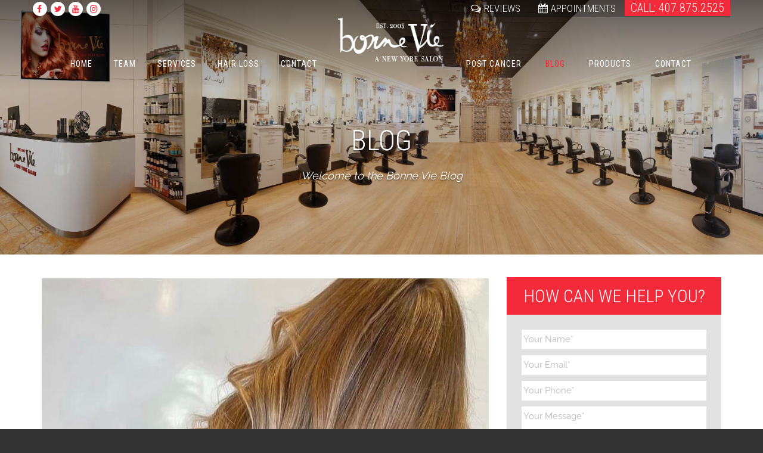

--- FILE ---
content_type: text/html; charset=UTF-8
request_url: https://www.bonneviesalon.com/blog/
body_size: 19666
content:
<!DOCTYPE html>
<html lang="en-US" prefix="og: http://ogp.me/ns#" class="">
<head>
<meta name="google-site-verification" content="f9nLWxoIsV7dFOTBzkT75OnNU7pbIr_oauWs77SDWIY" />
<!-- Global site tag (gtag.js) - Google Analytics -->
<script async src="https://www.googletagmanager.com/gtag/js?id=UA-114960707-1" type="3f63d97e81f1c1e617f6ddd4-text/javascript"></script>
<script type="3f63d97e81f1c1e617f6ddd4-text/javascript">
  window.dataLayer = window.dataLayer || [];
  function gtag(){dataLayer.push(arguments);}
  gtag('js', new Date());

  gtag('config', 'UA-114960707-1');
</script>


<title>Find the latest hairstyles and technology in the Bonne Vie Salon blog!</title>
	<meta charset="UTF-8">
	<meta name="viewport" content="width=device-width, initial-scale=1">
	<meta name="SKYPE_TOOLBAR" content="SKYPE_TOOLBAR_PARSER_COMPATIBLE" />
	<link rel="profile" href="https://gmpg.org/xfn/11">
	<link rel="pingback" href="https://www.bonneviesalon.com/xmlrpc.php">

    <!-- Favicons
    ================================================== -->
    
<title>Find the latest hairstyles and technology in the Bonne Vie Salon blog!</title>
<meta name='robots' content='max-image-preview:large' />

<!-- This site is optimized with the Yoast SEO plugin v4.4 - https://yoast.com/wordpress/plugins/seo/ -->
<meta name="description" content="Get the latest hair care tips, hair loss, newest technology in hair color &amp; highlights from experts at Bonne Vie Salon in Winter Park"/>
<meta name="robots" content="noodp"/>
<link rel="canonical" href="https://www.bonneviesalon.com/blog/" />
<link rel="publisher" href="https://plus.google.com/u/0/b/102585159384306113110/+Bonneviesalon?_ga=2.191519146.1815900645.1511210281-709760931.1508773428"/>
<meta property="og:locale" content="en_US" />
<meta property="og:type" content="article" />
<meta property="og:title" content="Find the latest hairstyles and technology in the Bonne Vie Salon blog!" />
<meta property="og:description" content="Get the latest hair care tips, hair loss, newest technology in hair color &amp; highlights from experts at Bonne Vie Salon in Winter Park" />
<meta property="og:url" content="https://www.bonneviesalon.com/blog/" />
<meta property="og:site_name" content="Bonne Vie Salon" />
<meta property="article:publisher" content="https://www.facebook.com/pages/Bonne-Vie-New-York-Salon/182481361593" />
<meta name="twitter:card" content="summary" />
<meta name="twitter:description" content="Get the latest hair care tips, hair loss, newest technology in hair color &amp; highlights from experts at Bonne Vie Salon in Winter Park" />
<meta name="twitter:title" content="Find the latest hairstyles and technology in the Bonne Vie Salon blog!" />
<meta name="twitter:site" content="@BonneVieSalon" />
<meta name="twitter:creator" content="@BonneVieSalon" />
<!-- / Yoast SEO plugin. -->

<link rel='dns-prefetch' href='//maps.googleapis.com' />
<link rel='dns-prefetch' href='//maxcdn.bootstrapcdn.com' />
<link rel='dns-prefetch' href='//fonts.googleapis.com' />
<link rel="alternate" type="application/rss+xml" title="Bonne Vie Salon &raquo; Feed" href="https://www.bonneviesalon.com/feed/" />
<link rel="alternate" type="application/rss+xml" title="Bonne Vie Salon &raquo; Comments Feed" href="https://www.bonneviesalon.com/comments/feed/" />
<style type="text/css">
img.wp-smiley,
img.emoji {
	display: inline !important;
	border: none !important;
	box-shadow: none !important;
	height: 1em !important;
	width: 1em !important;
	margin: 0 .07em !important;
	vertical-align: -0.1em !important;
	background: none !important;
	padding: 0 !important;
}
</style>
	<link rel='stylesheet' id='jquery.prettyphoto-css'  href='https://www.bonneviesalon.com/wp-content/plugins/wp-video-lightbox/css/prettyPhoto.css?ver=5.8.2' type='text/css' media='all' />
<link rel='stylesheet' id='video-lightbox-css'  href='https://www.bonneviesalon.com/wp-content/plugins/wp-video-lightbox/wp-video-lightbox.css?ver=5.8.2' type='text/css' media='all' />
<link rel='stylesheet' id='sbr_styles-css'  href='https://www.bonneviesalon.com/wp-content/plugins/reviews-feed/assets/css/sbr-styles.css?ver=1.2.0' type='text/css' media='all' />
<link rel='stylesheet' id='sbi_styles-css'  href='https://www.bonneviesalon.com/wp-content/plugins/instagram-feed/css/sbi-styles.min.css?ver=6.6.1' type='text/css' media='all' />
<link rel='stylesheet' id='bookly-intlTelInput-css'  href='https://www.bonneviesalon.com/wp-content/plugins/appointment-booking/frontend/resources/css/intlTelInput.css?ver=12.0' type='text/css' media='all' />
<link rel='stylesheet' id='bookly-ladda-min-css'  href='https://www.bonneviesalon.com/wp-content/plugins/appointment-booking/frontend/resources/css/ladda.min.css?ver=12.0' type='text/css' media='all' />
<link rel='stylesheet' id='bookly-picker-css'  href='https://www.bonneviesalon.com/wp-content/plugins/appointment-booking/frontend/resources/css/picker.classic.css?ver=12.0' type='text/css' media='all' />
<link rel='stylesheet' id='bookly-picker-date-css'  href='https://www.bonneviesalon.com/wp-content/plugins/appointment-booking/frontend/resources/css/picker.classic.date.css?ver=12.0' type='text/css' media='all' />
<link rel='stylesheet' id='bookly-main-css'  href='https://www.bonneviesalon.com/wp-content/plugins/appointment-booking/frontend/resources/css/bookly-main.css?ver=12.0' type='text/css' media='all' />
<link rel='stylesheet' id='bookly-customer-profile-css'  href='https://www.bonneviesalon.com/wp-content/plugins/appointment-booking/frontend/modules/customer_profile/resources/css/customer_profile.css?ver=12.0' type='text/css' media='all' />
<link rel='stylesheet' id='contact-form-7-css'  href='https://www.bonneviesalon.com/wp-content/plugins/contact-form-7/includes/css/styles.css?ver=4.6.1' type='text/css' media='all' />
<link rel='stylesheet' id='custom-404-pro-css'  href='https://www.bonneviesalon.com/wp-content/plugins/custom-404-pro/public/css/custom-404-pro-public.css?ver=1.0.0' type='text/css' media='all' />
<link rel='stylesheet' id='ctf_styles-css'  href='https://www.bonneviesalon.com/wp-content/plugins/custom-twitter-feeds/css/ctf-styles.min.css?ver=2.2.5' type='text/css' media='all' />
<link rel='stylesheet' id='pressapps-fullscreen-navigation-css'  href='https://www.bonneviesalon.com/wp-content/plugins/pressapps-fullscreen-navigation/public/css/pressapps-fullscreen-navigation-public.css?ver=1.0.0' type='text/css' media='all' />
<link rel='stylesheet' id='pafn-scale-css'  href='https://www.bonneviesalon.com/wp-content/plugins/pressapps-fullscreen-navigation/public/css/effects/scale.css?ver=1.0.0' type='text/css' media='all' />
<style id='pafn-scale-inline-css' type='text/css'>
.pafn-header &gt; ul &gt; li &gt; a {
    font-size: 16px !important;
font-family:'roboto condensed';
}.pafn-overlay{ background: rgba(255,255,255,0.95) !important; }.pafn-toggle:after, .pafn-toggle.active:after { border-top-color: rgba(255,255,255,0.95); }.pafn-overlay .pafn-header li a, .pafn-overlay .pafn-social-navigation li a, .pafn-overlay .pafn-social-links .pafn-social-title{ color: #000000}.pafn-toggle:before { border-top-color: #000000 }.pafn-overlay .pafn-header li a:hover { color: #f32a39 }.pafn-toggle:hover:before { border-top-color: #f32a39 }.pafn-overlay .pafn-social-navigation li a:hover { color: #f32a39 }.pafn-overlay nav { text-align: left !important; } @media (min-width: 768px) { .pafn-overlay nav { margin-left: 15% !important; } }.pafn-overlay .pafn-social-links { text-align: left !important; }
</style>
<link rel='stylesheet' id='rs-plugin-settings-css'  href='https://www.bonneviesalon.com/wp-content/plugins/revslider/public/assets/css/settings.css?ver=5.3.1.5' type='text/css' media='all' />
<style id='rs-plugin-settings-inline-css' type='text/css'>
#rs-demo-id {}
</style>
<link rel='stylesheet' id='cff-css'  href='https://www.bonneviesalon.com/wp-content/plugins/custom-facebook-feed/assets/css/cff-style.min.css?ver=4.2.6' type='text/css' media='all' />
<link rel='stylesheet' id='sb-font-awesome-css'  href='https://maxcdn.bootstrapcdn.com/font-awesome/4.7.0/css/font-awesome.min.css?ver=5.8.2' type='text/css' media='all' />
<link rel='stylesheet' id='modis-fonts-css'  href='https://fonts.googleapis.com/css?family=Roboto+Condensed%3A400%2C300%2C300italic%2C400italic%2C700%2C700italic%7COpen+Sans%3A300%2C500%2C600%2C700%2C900%2C400%7CPlayfair+Display%3A400%2C400italic%2C700%2C700italic%7CMontserrat%3A400%2C700&#038;subset=latin%2Clatin-ext' type='text/css' media='all' />
<link rel='stylesheet' id='bootstrap-css'  href='https://www.bonneviesalon.com/wp-content/themes/trighton/css/bootstrap.css?ver=5.8.2' type='text/css' media='all' />
<link rel='stylesheet' id='modis-plugin-css'  href='https://www.bonneviesalon.com/wp-content/themes/trighton/css/plugin.css?ver=5.8.2' type='text/css' media='all' />
<link rel='stylesheet' id='owl-carousel-css'  href='https://www.bonneviesalon.com/wp-content/themes/trighton/css/owl.carousel.css?ver=5.8.2' type='text/css' media='all' />
<link rel='stylesheet' id='owl-theme-css'  href='https://www.bonneviesalon.com/wp-content/themes/trighton/css/owl.theme.css?ver=5.8.2' type='text/css' media='all' />
<link rel='stylesheet' id='transitions-css'  href='https://www.bonneviesalon.com/wp-content/themes/trighton/css/owl.transitions.css?ver=5.8.2' type='text/css' media='all' />
<link rel='stylesheet' id='magnific-css'  href='https://www.bonneviesalon.com/wp-content/themes/trighton/css/magnific-popup.css?ver=5.8.2' type='text/css' media='all' />
<link rel='stylesheet' id='modis-bg-css'  href='https://www.bonneviesalon.com/wp-content/themes/trighton/css/bg.css?ver=5.8.2' type='text/css' media='all' />
<link rel='stylesheet' id='font-awesome-css'  href='https://www.bonneviesalon.com/wp-content/plugins/js_composer/assets/lib/bower/font-awesome/css/font-awesome.min.css?ver=5.0.1' type='text/css' media='all' />
<link rel='stylesheet' id='font-elegant-css'  href='https://www.bonneviesalon.com/wp-content/themes/trighton/fonts/elegant_font/HTML_CSS/style.css?ver=5.8.2' type='text/css' media='all' />
<link rel='stylesheet' id='font-et-line-css'  href='https://www.bonneviesalon.com/wp-content/themes/trighton/fonts/et-line-font/style.css?ver=5.8.2' type='text/css' media='all' />
<link rel='stylesheet' id='font-elegant-ie-css'  href='https://www.bonneviesalon.com/wp-content/themes/trighton/fonts/elegant_font/HTML_CSS/lte-ie7.js?ver=5.8.2' type='text/css' media='all' />
<link rel='stylesheet' id='woo-css'  href='https://www.bonneviesalon.com/wp-content/themes/trighton/css/woocommerce.css?ver=5.8.2' type='text/css' media='all' />
<link rel='stylesheet' id='datepicker-css'  href='https://www.bonneviesalon.com/wp-content/themes/trighton/css/datepicker.css?ver=5.8.2' type='text/css' media='all' />
<link rel='stylesheet' id='modis-style-css'  href='https://www.bonneviesalon.com/wp-content/themes/trighton/style.css?ver=5.8.2' type='text/css' media='all' />
<style id='modis-style-inline-css' type='text/css'>

	

	.bg-color,

	#mainmenu li li a:hover,

	.price-row,

	.blog-list .date,

	.blog-read .date,

	.slider-info .text1,

	#filters a.selected,

	.btn-primary,

	.bg-id-color,

	.pagination > .active > a,

	.pagination > .active > span,

	.pagination > .active > a:hover,

	.pagination > .active > span:hover,

	.pagination > .active > a:focus,

	.pagination > .active > span:focus,

	.dropcap,

	.fullwidthbanner-container a.btn,

	.feature-box-big-icon i,

	#testimonial-full,

	.icon-deco i,

	.feature-box-small-icon .border,

	.small-border,

	#jpreBar,

	.date-post,

	.team-list .small-border,

	.de-team-list .small-border,

	.btn-line:hover,a.btn-line:hover,

	.btn-line.hover,a.btn-line.hover,

	.owl-arrow span,

	.de-progress .progress-bar,

	#btn-close-x:hover,

	.box-fx .info,

	.de_tab.tab_steps .de_nav li span,

	#services-list li.active,

	#services-list li a:hover,

	section.bg-color

	.btn-more,

	.widget .small-border,

	.product img:hover,

	#btn-search,

	span.overlay.plus,

	.sub-item-service .c1 span.disc,

	.services-mas ul li .c1 span.disc,

	.h-line,

	.btn-slider,

	.box-icon i,

	.table-set .table.package .c2,

	header.smaller.header_light #mainmenu li li a:hover,

	.bg-color-2,

	.h-line,

	.btn-slider,

	section.bg-color-2,

	.small-border,

	.tiny-border span,

	.table-set div:nth-child(2n+1) .table.package .c2,

	.products li .btn,

	.arrow-up, .arrow-down,

	.custom-show:after,.custom-close:after,

	.blog-list .date-box .day,

	.pagination li span.current,

	.table.package .c2,.woocommerce a.button:hover,

	.woocommerce a.button.alt,.woocommerce input.button,

	.woocommerce input.button.alt,.woocommerce #respond input#submit,

	.woocommerce button.button.alt,a.added_to_cart.wc-forward:hover,

	#back-to-top,
	#mainmenu.menu-left > li li.active > a, #mainmenu.menu-right > li li.active > a,#mainmenu.primary > li li.active > a,
	#mainmenu.menu-left > li li.current-menu-ancestor > a, #mainmenu.menu-right > li li.current-menu-ancestor > a,#mainmenu.primary > li li.current-menu-ancestor > a,
	.border-xs,
	.smaller #mainmenu.menu-left > li li.active > a, .smaller #mainmenu.menu-right > li li.active > a,.smaller #mainmenu.primary > li li.active > a,
	.smaller #mainmenu.menu-left > li li.current-menu-ancestor > a, .smaller #mainmenu.menu-right > li li.current-menu-ancestor > a,.smaller 
	#mainmenu.primary > li li.current-menu-ancestor > a

	{

	background-color:#f32a39  ;

	}



	.pagination li span.current:hover{

		border: 1px solid #f32a39;

	}



	/* force background color */

	input.btn-custom{

	background-color:#f32a39   !important;

	}



	/* fore color */

	a,

	.feature-box i,

	#mainmenu li:hover > ul,

	.date-box .day,

	.slider_text h1,

	.id-color,

	.pricing-box li h1,

	.title span,

	i.large:hover,

	.feature-box-small-icon-2 i,

	address span i,

	.pricing-dark .pricing-box li.price-row,

	.price,

	#mainmenu a:hover,

	#mainmenu a.active,

	#mainmenu li a:after,

	header.smaller #mainmenu a.active,

	.pricing-dark .pricing-box li.price-row,

	.dark .feature-box-small-icon i,

	a.btn-slider:after,

	.feature-box-small-icon i,

	a.btn-line:after,

	.team-list .social a,

	.de_contact_info i,

	.de_count,

	.dark .btn-line:hover:after, .dark a.btn-line:hover:after, .dark a.btn-line.hover:after,

	a.btn-text:after,

	.separator span  i,

	.de_tab.tab_steps .de_nav li span:hover,

	.de_testi_by,

	.pf_text,

	.widget_tags li a,

	.dark .btn-line:after, .dark  a.btn-line:after,

	.crumb a,

	#mainmenu > li:hover > a,

	#mainmenu li  div a:hover,

	.de_light  .de_tab.tab_style_1 .de_nav li.active span,

	#mainmenu li ul li a:hover,

	.de_light .team-member .social i:hover,

	a.btn-main-color,.woocommerce .star-rating span,

	.woocommerce-info:before,.woocommerce div.product p.price, .woocommerce div.product span.price,
	#mainmenu.menu-left > li.active > a, #mainmenu.menu-right > li.active > a,#mainmenu.primary > li.active > a,
	#mainmenu.menu-left > li.current-menu-ancestor > a, #mainmenu.menu-right > li.current-menu-ancestor > a,#mainmenu.primary > li.current-menu-ancestor > a,
	#mainmenu.menu-left > li > a:hover, #mainmenu.menu-right > li > a:hover, #mainmenu > li > ul > li  a:hover,
	.main-color,
	.smaller #mainmenu.menu-left > li.active > a, .smaller #mainmenu.menu-right > li.active > a,.smaller #mainmenu.primary > li.active > a,
	.smaller #mainmenu.menu-left > li.current-menu-ancestor > a, .smaller #mainmenu.menu-right > li.current-menu-ancestor > a,.smaller #mainmenu.primary > li.current-menu-ancestor > a,
	.smaller #mainmenu.menu-left > li > a:hover, .smaller #mainmenu.menu-right > li > a:hover, .smaller #mainmenu > li > ul > li  a:hover

	{

	color:#f32a39   ;

	}



	/* fore color */

	#subheader h4,

	.sub-item-service .c3,

	.services-mas ul li .c3,

	.de_testi blockquote:before

	{

	color:#f32a39   ;

	}



	/* border color */

	.feature-box i,

	#filters a:hover,

	#filters a.selected,

	.pagination > .active > a,

	.pagination > .active > span,

	.pagination > .active > a:hover,

	.pagination > .active > span:hover,

	.pagination > .active > a:focus,

	.pagination > .active > span:focus

	.feature-box-big-icon i:after,

	.social-icons i,

	.btn-line:hover,a.btn-line:hover,

	.btn-line.hover,a.btn-line.hover,

	.product img:hover,

	.deform-1 input[type=text]:focus,.deform-1 textarea:focus, #search:focus, select:focus,

	.deform-1 .de_light input[type=text]:focus, .deform-1 .de_lighttextarea:focus, .deform-1 .de_light #search:focus,

	.box-outer,

	.box-border.double,

	.selector-img input:checked + img,

	.de_light .form-control.deform-1:focus,

	.form-control.deform-1:focus

	{

	border-color:#f32a39  ;

	}



	/* border color */

	.box-outer,

	.box-number.square .number

	{

	border-color:#f32a39   ;

	}



	/* specify element color */

	.box-fx .inner,

	.dark .box-fx .inner,

	.blog-list .date-box .month

	{

	border-bottom-color:#f32a39   ;

	}



	.de_tab .de_nav li span {

	border-top: 3px solid #f32a39   ;

	}



	.feature-box-big-icon i:after {

	border-color: #f32a39    transparent;

	}



	.de_review li.active img{

	border:solid 4px #f32a39   ;

	}



	.de_light  .de_tab.tab_style_2 .de_nav li.active span {

	border-bottom: solid 6px #f32a39  ;

	}

	.vc_separator .vc_sep_holder .vc_sep_line{

		border-color: #f32a39!important;

	}

	.ot-tabs.vc_tta-color-grey.vc_tta-style-classic .vc_tta-tab.vc_active>a{

		border-bottom: solid 3px #f32a39!important;

	}

	a.btn-main-color{

		border:solid 1px #f32a39;  		

	}

	header.transparent{

		background: ;

	}

	#mainmenu.menu-left > li > a, 

	#mainmenu.menu-right > li > a,

	#mainmenu > li > ul > li  a{

		color: #fcfcfc;

	}

	#mainmenu > li > ul > li  a{

		background: #333333;

	}

	header.smaller.header_light{

		background: #ffffff;

	}

	header.smaller.header_light #mainmenu a{

		color: #333333;

	}

	header.smaller.header_light #mainmenu li li a{

		color: #333333;		

	}

	header.smaller.header_light #mainmenu li li a{

		background: #ffffff;

	}

	footer{

		background:#ffffff;

	}

	.subfooter{

		background:#ffffff;

	}

	footer, footer a:visited,footer a {

		color: #000000!important;

	}

	footer h3, .de_light footer h3{

		color: #000000;

	}

	#bg-coming-soon-page{

		background:url(https://demo.oceanthemes.net/modis/wp-content/themes/modis/images/bg-cms.jpg);

	}

	#subheader{

		background:url();

	}

	.woocommerce-info {

	    border-top-color: #f32a39;

	}



	.de_light section.bg-color{

		background-color:#f32a39  ;

	}



</style>
<script type="3f63d97e81f1c1e617f6ddd4-text/javascript" src='https://www.bonneviesalon.com/wp-includes/js/jquery/jquery.min.js?ver=3.6.0' id='jquery-core-js'></script>
<script type="3f63d97e81f1c1e617f6ddd4-text/javascript" src='https://www.bonneviesalon.com/wp-includes/js/jquery/jquery-migrate.min.js?ver=3.3.2' id='jquery-migrate-js'></script>
<script type="3f63d97e81f1c1e617f6ddd4-text/javascript" src='https://www.bonneviesalon.com/wp-content/plugins/wp-video-lightbox/js/jquery.prettyPhoto.min.js?ver=3.1.6' id='jquery.prettyphoto-js'></script>
<script type="3f63d97e81f1c1e617f6ddd4-text/javascript" id='video-lightbox-js-extra'>
/* <![CDATA[ */
var vlpp_vars = {"prettyPhoto_rel":"wp-video-lightbox","animation_speed":"fast","slideshow":"5000","autoplay_slideshow":"false","opacity":"0.80","show_title":"true","allow_resize":"true","allow_expand":"true","default_width":"640","default_height":"480","counter_separator_label":"\/","theme":"pp_default","horizontal_padding":"20","hideflash":"false","wmode":"opaque","autoplay":"false","modal":"false","deeplinking":"false","overlay_gallery":"true","overlay_gallery_max":"30","keyboard_shortcuts":"true","ie6_fallback":"true"};
/* ]]> */
</script>
<script type="3f63d97e81f1c1e617f6ddd4-text/javascript" src='https://www.bonneviesalon.com/wp-content/plugins/wp-video-lightbox/js/video-lightbox.js?ver=3.1.6' id='video-lightbox-js'></script>
<script type="3f63d97e81f1c1e617f6ddd4-text/javascript" src='https://www.bonneviesalon.com/wp-content/plugins/appointment-booking/frontend/resources/js/spin.min.js?ver=12.0' id='bookly-spin-js'></script>
<script type="3f63d97e81f1c1e617f6ddd4-text/javascript" src='https://www.bonneviesalon.com/wp-content/plugins/appointment-booking/frontend/resources/js/ladda.min.js?ver=12.0' id='bookly-ladda-js'></script>
<script type="3f63d97e81f1c1e617f6ddd4-text/javascript" src='https://www.bonneviesalon.com/wp-content/plugins/appointment-booking/frontend/resources/js/hammer.min.js?ver=12.0' id='bookly-hammer-js'></script>
<script type="3f63d97e81f1c1e617f6ddd4-text/javascript" src='https://www.bonneviesalon.com/wp-content/plugins/appointment-booking/frontend/resources/js/jquery.hammer.min.js?ver=12.0' id='bookly-jq-hammer-js'></script>
<script type="3f63d97e81f1c1e617f6ddd4-text/javascript" src='https://www.bonneviesalon.com/wp-content/plugins/appointment-booking/frontend/resources/js/picker.js?ver=12.0' id='bookly-picker-js'></script>
<script type="3f63d97e81f1c1e617f6ddd4-text/javascript" src='https://www.bonneviesalon.com/wp-content/plugins/appointment-booking/frontend/resources/js/picker.date.js?ver=12.0' id='bookly-picker-date-js'></script>
<script type="3f63d97e81f1c1e617f6ddd4-text/javascript" src='https://www.bonneviesalon.com/wp-content/plugins/appointment-booking/frontend/resources/js/intlTelInput.min.js?ver=12.0' id='bookly-intlTelInput-js'></script>
<script type="3f63d97e81f1c1e617f6ddd4-text/javascript" id='bookly-js-extra'>
/* <![CDATA[ */
var BooklyL10n = {"today":"Today","months":["January","February","March","April","May","June","July","August","September","October","November","December"],"days":["Sunday","Monday","Tuesday","Wednesday","Thursday","Friday","Saturday"],"daysShort":["Sun","Mon","Tue","Wed","Thu","Fri","Sat"],"nextMonth":"Next month","prevMonth":"Previous month","show_more":"Show more"};
/* ]]> */
</script>
<script type="3f63d97e81f1c1e617f6ddd4-text/javascript" src='https://www.bonneviesalon.com/wp-content/plugins/appointment-booking/frontend/resources/js/bookly.js?ver=12.0' id='bookly-js'></script>
<script type="3f63d97e81f1c1e617f6ddd4-text/javascript" src='https://www.bonneviesalon.com/wp-content/plugins/appointment-booking/frontend/modules/customer_profile/resources/js/customer_profile.js?ver=12.0' id='bookly-customer-profile-js'></script>
<script type="3f63d97e81f1c1e617f6ddd4-text/javascript" src='https://www.bonneviesalon.com/wp-content/plugins/custom-404-pro/public/js/custom-404-pro-public.js?ver=1.0.0' id='custom-404-pro-js'></script>
<script type="3f63d97e81f1c1e617f6ddd4-text/javascript" src='https://www.bonneviesalon.com/wp-content/plugins/pressapps-fullscreen-navigation/public/js/pressapps-fullscreen-navigation-public.js?ver=1.0.0' id='pressapps-fullscreen-navigation-js'></script>
<script type="3f63d97e81f1c1e617f6ddd4-text/javascript" src='https://www.bonneviesalon.com/wp-content/plugins/revslider/public/assets/js/jquery.themepunch.tools.min.js?ver=5.3.1.5' id='tp-tools-js'></script>
<script type="3f63d97e81f1c1e617f6ddd4-text/javascript" src='https://www.bonneviesalon.com/wp-content/plugins/revslider/public/assets/js/jquery.themepunch.revolution.min.js?ver=5.3.1.5' id='revmin-js'></script>
<script type="3f63d97e81f1c1e617f6ddd4-text/javascript" src='https://maps.googleapis.com/maps/api/js?key=AIzaSyAvpnlHRidMIU374bKM5-sx8ruc01OvDjI&#038;ver=5.8.2' id='modis-mapapi-js'></script>
<link rel="https://api.w.org/" href="https://www.bonneviesalon.com/wp-json/" /><link rel="alternate" type="application/json" href="https://www.bonneviesalon.com/wp-json/wp/v2/pages/1118" /><link rel="EditURI" type="application/rsd+xml" title="RSD" href="https://www.bonneviesalon.com/xmlrpc.php?rsd" />
<link rel="wlwmanifest" type="application/wlwmanifest+xml" href="https://www.bonneviesalon.com/wp-includes/wlwmanifest.xml" /> 
<meta name="generator" content="WordPress 5.8.2" />
<link rel='shortlink' href='https://www.bonneviesalon.com/?p=1118' />
<link rel="alternate" type="application/json+oembed" href="https://www.bonneviesalon.com/wp-json/oembed/1.0/embed?url=https%3A%2F%2Fwww.bonneviesalon.com%2Fblog%2F" />
<link rel="alternate" type="text/xml+oembed" href="https://www.bonneviesalon.com/wp-json/oembed/1.0/embed?url=https%3A%2F%2Fwww.bonneviesalon.com%2Fblog%2F&#038;format=xml" />
    <style type="text/css" media="screen">
          div.printfriendly a, div.printfriendly a:link, div.printfriendly a:hover, div.printfriendly a:visited {
            text-decoration: none;
            border: none;
          }
    </style>
           <style type="text/css" media="screen">
          div.printfriendly {
            margin: 12px 12px 12px 12px;
          }
          div.printfriendly a, div.printfriendly a:link, div.printfriendly a:visited {
            font-size: 22px;
            color: #f32a37;
            vertical-align: bottom;
          }
          .printfriendly a {
            box-shadow:none;
          }
          .printfriendly a:hover {
            cursor: pointer;
          }
          .printfriendly a img  {
            border: none;
            padding:0;
            margin-right: 6px;
            box-shadow: none;
            -webkit-box-shadow: none;
            -moz-box-shadow: none;
          }
          .printfriendly a span{
            vertical-align: bottom;
          }
          .pf-alignleft {
            float: left;
          }
          .pf-alignright {
            float: right;
          }
          div.pf-aligncenter {
            display: block;
            margin-left: auto;
            margin-right: auto;
            text-align: center;
          }
        </style>
        <style type="text/css" media="print">
          .printfriendly {
            display: none;
          }
        </style>
<style type="text/css">#header{
margin: 0 auto;
}

#subheader h4{color:#ffffff;}

#subheader {
    background-size:cover;
    background-position: center;
    background-repeat: no-repeat;
    background-position: fixed;
}


@media only screen and (min-width: 768px) and (max-width: 1024px) {
    
    
}



@media only screen and (max-width: 768px) {
    
p {
    margin-bottom: 20px;
    font-family: 'raleway';
    font-size:18px;
}

}


@media only screen and (min-width: 480px) and (max-width: 767px) {
    
h1 {
  font-size:28px;
  margin:0;
  text-align:left;
  margin-bottom:10px;
  text-transform:uppercase;
  } 
  
p {
    margin-bottom: 20px;
    font-family: 'raleway';
    font-size:18px;
}
    
}


@media only screen and (max-width: 480px) {
    
h1 {
  font-size:28px;
  margin:0;
  text-align:left;
  margin-bottom:10px;
  text-transform:uppercase;
  } 
  
  
  h5 {
  font-size:20px;
  font-family: 'Roboto Condensed';
  font-weight:100;	  
	  
  }
  
  h6 {
  font-size:20px;
  font-family: 'Roboto Condensed';
  font-weight:100;	  
	  
  }
  
  p {
    margin-bottom: 20px;
    font-family: 'raleway';
    font-size:16px;
}
    
}</style><meta name="generator" content="Powered by Visual Composer - drag and drop page builder for WordPress."/>
<!--[if lte IE 9]><link rel="stylesheet" type="text/css" href="https://www.bonneviesalon.com/wp-content/plugins/js_composer/assets/css/vc_lte_ie9.min.css" media="screen"><![endif]--><style type="text/css">.broken_link, a.broken_link {
	text-decoration: line-through;
}</style><meta name="generator" content="Powered by Slider Revolution 5.3.1.5 - responsive, Mobile-Friendly Slider Plugin for WordPress with comfortable drag and drop interface." />
<link rel="icon" href="https://www.bonneviesalon.com/wp-content/uploads/2017/01/cropped-Bonne_vie_Favicon-32x32.png" sizes="32x32" />
<link rel="icon" href="https://www.bonneviesalon.com/wp-content/uploads/2017/01/cropped-Bonne_vie_Favicon-192x192.png" sizes="192x192" />
<link rel="apple-touch-icon" href="https://www.bonneviesalon.com/wp-content/uploads/2017/01/cropped-Bonne_vie_Favicon-180x180.png" />
<meta name="msapplication-TileImage" content="https://www.bonneviesalon.com/wp-content/uploads/2017/01/cropped-Bonne_vie_Favicon-270x270.png" />
		<style type="text/css" id="wp-custom-css">
			header.transparent.smaller {
    height: 132px!important;
}
header.smaller img {
    height: 85px!important;
    margin: 20px 0px 0 0px!important;
	}		</style>
		<style id="tt-easy-google-font-styles" type="text/css">p { }
h1 { font-size: 25px; }
h2 { font-size: 19px; }
h3 { }
h4 { }
h5 { }
h6 { }
</style><noscript><style type="text/css"> .wpb_animate_when_almost_visible { opacity: 1; }</style></noscript>

<style type="text/css">@font-face {font-family:Raleway;font-style:normal;font-weight:400;src:url(/cf-fonts/s/raleway/5.0.16/vietnamese/400/normal.woff2);unicode-range:U+0102-0103,U+0110-0111,U+0128-0129,U+0168-0169,U+01A0-01A1,U+01AF-01B0,U+0300-0301,U+0303-0304,U+0308-0309,U+0323,U+0329,U+1EA0-1EF9,U+20AB;font-display:swap;}@font-face {font-family:Raleway;font-style:normal;font-weight:400;src:url(/cf-fonts/s/raleway/5.0.16/latin-ext/400/normal.woff2);unicode-range:U+0100-02AF,U+0304,U+0308,U+0329,U+1E00-1E9F,U+1EF2-1EFF,U+2020,U+20A0-20AB,U+20AD-20CF,U+2113,U+2C60-2C7F,U+A720-A7FF;font-display:swap;}@font-face {font-family:Raleway;font-style:normal;font-weight:400;src:url(/cf-fonts/s/raleway/5.0.16/cyrillic/400/normal.woff2);unicode-range:U+0301,U+0400-045F,U+0490-0491,U+04B0-04B1,U+2116;font-display:swap;}@font-face {font-family:Raleway;font-style:normal;font-weight:400;src:url(/cf-fonts/s/raleway/5.0.16/cyrillic-ext/400/normal.woff2);unicode-range:U+0460-052F,U+1C80-1C88,U+20B4,U+2DE0-2DFF,U+A640-A69F,U+FE2E-FE2F;font-display:swap;}@font-face {font-family:Raleway;font-style:normal;font-weight:400;src:url(/cf-fonts/s/raleway/5.0.16/latin/400/normal.woff2);unicode-range:U+0000-00FF,U+0131,U+0152-0153,U+02BB-02BC,U+02C6,U+02DA,U+02DC,U+0304,U+0308,U+0329,U+2000-206F,U+2074,U+20AC,U+2122,U+2191,U+2193,U+2212,U+2215,U+FEFF,U+FFFD;font-display:swap;}</style>

<html data-useragent="Mozilla/5.0 (compatible; MSIE 10.0; Windows NT 6.2; Trident/6.0)">


<script type="3f63d97e81f1c1e617f6ddd4-text/javascript">
  (function(i,s,o,g,r,a,m){i['GoogleAnalyticsObject']=r;i[r]=i[r]||function(){
  (i[r].q=i[r].q||[]).push(arguments)},i[r].l=1*new Date();a=s.createElement(o),
  m=s.getElementsByTagName(o)[0];a.async=1;a.src=g;m.parentNode.insertBefore(a,m)
  })(window,document,'script','https://www.google-analytics.com/analytics.js','ga');
 
  ga('create', 'UA-67157666-1', 'auto');
  ga('send', 'pageview');
 
</script>
 
<script src="/cdn-cgi/scripts/7d0fa10a/cloudflare-static/rocket-loader.min.js" data-cf-settings="3f63d97e81f1c1e617f6ddd4-|49" defer></script></head>
<!-- Global site tag (gtag.js) - Google Analytics -->
<script async src="https://www.googletagmanager.com/gtag/js?id=UA-114960707-1" type="3f63d97e81f1c1e617f6ddd4-text/javascript"></script>
<script type="3f63d97e81f1c1e617f6ddd4-text/javascript">
  window.dataLayer = window.dataLayer || [];
  function gtag(){dataLayer.push(arguments);}
  gtag('js', new Date());

  gtag('config', 'UA-114960707-1');
</script>


<div class="mobilephone"><span class="phonesocial">
                                                                
                                <a target="_blank" href="https://www.facebook.com/pages/Bonne-Vie-New-York-Salon/182481361593"><i class="fa fa-facebook" style="color:#fff; margin-right:5px;"></i></a>                                  
                                                            
                                                                
                                <a target="_blank" href="https://twitter.com/BonneVieSalon"><i class="fa fa-twitter" style="color:#fff; margin-right:5px;"></i></a>                               
                                                            
                                                                                                                                                
                                                                
                                <a target="_blank" href="https://www.youtube.com/channel/UC1XegF7qHY66cqwEnnOPW9Q"><i class="fa fa-youtube" style="color:#fff; margin-right:5px;"></i></a>                                 
                              
                                                                                                                    
                                                           
                                                            <a target="_blank" href="https://www.instagram.com/bonne_vie_salon/"><i class="fa fa-instagram" style="color:#fff;"></i></a>
                              
                                                                                                                                              
                                                    </span><span class="c2c"><a href="tel:14078752525" style="color:#fff;">CALL: 407.875.2525</a></span></div>

<body class="page-template page-template-page-templates page-template-template-blog page-template-page-templatestemplate-blog-php page page-id-1118 wpb-js-composer js-comp-ver-5.0.1 vc_responsive">    

   <div id="wrapper">
                <header class="header_center">
            <div class="container">
                <div class="row"><span class="topsocial">
                            <div class="social-icons">
                                                                
                                <a target="_blank" href="https://www.facebook.com/pages/Bonne-Vie-New-York-Salon/182481361593"><i class="fa fa-facebook"></i></a>                                  
                                                            
                                                                
                                <a target="_blank" href="https://twitter.com/BonneVieSalon"><i class="fa fa-twitter"></i></a>                               
                                                            
                                                                                                                                                
                                                                
                                <a target="_blank" href="https://www.youtube.com/channel/UC1XegF7qHY66cqwEnnOPW9Q"><i class="fa fa-youtube"></i></a>                                 
                              
                                                                                                                    
                                                           
                                                            <a target="_blank" href="https://www.instagram.com/bonne_vie_salon/"><i class="fa fa-instagram"></i></a>
                              
                                                                                                                                              
                                                    </div>
                        </span><div style="float:right; background-color:rgba(0, 0, 0, 0.25);"><span class="appointmentscta"><a href="https://local.demandforce.com/b/Bonne-Vie-Salon/reviews.page?header=true" target="_blank" style="color:#fff;"><i class="fa fa-comments-o" style="margin-right:5px;"></i>REVIEWS</a></span><span class="appointmentscta"><a href="https://local.demandforce.com/b/Bonne-Vie-Salon/schedule?widget=1" target="_blank" style="color:#fff;"><i class="fa fa-calendar" style="margin-right:5px;"></i>APPOINTMENTS</a></span><span class="phonecta"><a href="tel:14078752525" style="color:#fff;">CALL: 407.875.2525</a></span></div>
                    <div class="col-md-12">
                        <div id="logo">
                            <a href="https://www.bonneviesalon.com/">
                                <img width="204" height="110" class="logo logo_dark_bg" src="https://www.bonneviesalon.com/wp-content/uploads/2023/02/assaasasasaas.png" alt="">
                                <img width="204" height="110" class="logo logo_light_bg" src="https://www.bonneviesalon.com/wp-content/uploads/2023/02/jjsajsaj.png" alt="">
                            </a>
                        </div>
                        <!-- small button begin -->
                        
                       <div class="mobilenav"><a href="javascript:;" title="pafn-trigger-overlay"><span style="background-color: #f32a39;
    color: #fff;
    font-family: Roboto Condensed;
    font-size: 20px;
    font-weight: 100;
    padding: 2px 10px;">MENU</span></a></div>
                        <!-- small button close -->

                        <!-- mainmenu begin -->
                        <nav>
                            <ul id="mainmenu" class="menu-left"><li id="menu-item-974" class="menu-item menu-item-type-post_type menu-item-object-page menu-item-home menu-item-has-children menu-item-accordion menu-item-974 "><a Hair Salon Orlando. Hair Salon Winter Park, FL  title="Home" target="_blank" href="https://www.bonneviesalon.com/">Home </a>
<ul role="menu" class="">
	<li id="menu-item-1402" class="menu-item menu-item-type-custom menu-item-object-custom menu-item-has-children menu-item-accordion menu-item-1402 "><a Hair Salon Orlando, Hair Salon Winter Park  title="About" href="https://bonneviesalon.com/about-us/">About</a>
	<ul role="menu" class="">
		<li id="menu-item-5815" class="menu-item menu-item-type-post_type menu-item-object-page menu-item-5815"><a  title="Hair Salon Winter Park" href="https://www.bonneviesalon.com/hair-salon-winter-park/">Hair Salon Winter Park</a></li>
		<li id="menu-item-5879" class="menu-item menu-item-type-post_type menu-item-object-page menu-item-5879"><a  title="Best Hair Salon" href="https://www.bonneviesalon.com/best-hair-salon-winter-park/">Best Hair Salon</a></li>
		<li id="menu-item-1427" class="menu-item menu-item-type-post_type menu-item-object-page menu-item-1427"><a Orlando Hair Salon  title="Hair Salon Clientele" href="https://www.bonneviesalon.com/about-us/clientele/">Hair Salon Clientele</a></li>
		<li id="menu-item-2059" class="menu-item menu-item-type-custom menu-item-object-custom menu-item-2059"><a Hair Salon Appointment  title="Appointments" href="https://local.demandforce.com/b/Bonne-Vie-Salon/schedule?widget=1">Appointments</a></li>
		<li id="menu-item-2061" class="menu-item menu-item-type-custom menu-item-object-custom menu-item-2061"><a Hair Salon Reviews  title="Reviews" href="https://local.demandforce.com/b/Bonne-Vie-Salon/reviews.page?header=true">Reviews</a></li>
		<li id="menu-item-2064" class="menu-item menu-item-type-post_type menu-item-object-page menu-item-2064"><a Hair Salon Gift Card  title="Gift Cards" href="https://www.bonneviesalon.com/gift-cards/">Gift Cards</a></li>
		<li id="menu-item-2065" class="menu-item menu-item-type-post_type menu-item-object-page menu-item-2065"><a Hair Salon Offers  title="Offers" href="https://www.bonneviesalon.com/newsoffers/">Offers</a></li>
		<li id="menu-item-2068" class="menu-item menu-item-type-post_type menu-item-object-page menu-item-2068"><a Hair Salon Coupons  title="Coupons" href="https://www.bonneviesalon.com/coupon/">Coupons</a></li>
	</ul>
</li>
</ul>
</li>
<li id="menu-item-1095" class="menu-item menu-item-type-custom menu-item-object-custom menu-item-has-children menu-item-accordion menu-item-1095 "><a Hair Salon Stylists  title="Team" href="https://bonneviesalon.com/stylist/">Team </a>
<ul role="menu" class="">
	<li id="menu-item-1854" class="menu-item menu-item-type-post_type menu-item-object-page menu-item-1854"><a Hair Stylist Overview  title="Stylist Overview" href="https://www.bonneviesalon.com/stylist/">Stylist Overview</a></li>
	<li id="menu-item-1859" class="menu-item menu-item-type-post_type menu-item-object-page menu-item-1859"><a Hair Stylist Orlando  title="Blanch" href="https://www.bonneviesalon.com/mike/">Blanch</a></li>
	<li id="menu-item-1856" class="menu-item menu-item-type-post_type menu-item-object-page menu-item-1856"><a Hair Stylist Orlando  title="Christina" href="https://www.bonneviesalon.com/christina/">Christina</a></li>
	<li id="menu-item-1860" class="menu-item menu-item-type-post_type menu-item-object-page menu-item-1860"><a Hair Stylist Orlando  title="Dina" href="https://www.bonneviesalon.com/dina/">Dina</a></li>
	<li id="menu-item-1858" class="menu-item menu-item-type-post_type menu-item-object-page menu-item-1858"><a Hair Stylist Orlando &#8211; Emil  title="Emil" href="https://www.bonneviesalon.com/emil/">Emil</a></li>
	<li id="menu-item-1861" class="menu-item menu-item-type-post_type menu-item-object-page menu-item-1861"><a Hair Stylist Orlando   title="Ifra" href="https://www.bonneviesalon.com/ifra/">Ifra</a></li>
	<li id="menu-item-1864" class="menu-item menu-item-type-post_type menu-item-object-page menu-item-1864"><a Hair Stylist Orlando  title="Katerina" href="https://www.bonneviesalon.com/katerina/">Katerina</a></li>
	<li id="menu-item-1869" class="menu-item menu-item-type-post_type menu-item-object-page menu-item-1869"><a Hair Stylist Winter Park  title="Laura" href="https://www.bonneviesalon.com/laura/">Laura</a></li>
	<li id="menu-item-1857" class="menu-item menu-item-type-post_type menu-item-object-page menu-item-1857"><a Hair Stylist Orland Matt  title="Matt" href="https://www.bonneviesalon.com/matt/">Matt</a></li>
	<li id="menu-item-5151" class="menu-item menu-item-type-post_type menu-item-object-page menu-item-5151"><a  title="Mehmet" href="https://www.bonneviesalon.com/mehmet-barber/">Mehmet</a></li>
	<li id="menu-item-1866" class="menu-item menu-item-type-post_type menu-item-object-page menu-item-1866"><a Hair Stylist Orlando  title="Olga" href="https://www.bonneviesalon.com/olga/">Olga</a></li>
	<li id="menu-item-1865" class="menu-item menu-item-type-post_type menu-item-object-page menu-item-1865"><a Hair Stylist Orlando  title="Rosa" href="https://www.bonneviesalon.com/rosa/">Rosa</a></li>
	<li id="menu-item-1867" class="menu-item menu-item-type-post_type menu-item-object-page menu-item-1867"><a Hair Stylist Winter Park  title="Tural" href="https://www.bonneviesalon.com/tural/">Tural</a></li>
	<li id="menu-item-3179" class="menu-item menu-item-type-post_type menu-item-object-page menu-item-3179"><a  title="Umit" href="https://www.bonneviesalon.com/orlando-hair-salon-umit/">Umit</a></li>
	<li id="menu-item-1863" class="menu-item menu-item-type-post_type menu-item-object-page menu-item-1863"><a Hair Stylist Orlando  title="Victoria" href="https://www.bonneviesalon.com/victoria/">Victoria</a></li>
</ul>
</li>
<li id="menu-item-1168" class="menu-item menu-item-type-post_type menu-item-object-page menu-item-has-children menu-item-accordion menu-item-1168 "><a Hair Salon Orlando Services  title="Services" href="https://www.bonneviesalon.com/our-services/">Services </a>
<ul role="menu" class="">
	<li id="menu-item-4323" class="menu-item menu-item-type-post_type menu-item-object-page menu-item-4323"><a  title="Pricing" href="https://www.bonneviesalon.com/pricing/">Pricing</a></li>
	<li id="menu-item-1170" class="menu-item menu-item-type-post_type menu-item-object-page menu-item-1170"><a Hair Salon Services  title="Services Overview" href="https://www.bonneviesalon.com/our-services/">Services Overview</a></li>
	<li id="menu-item-1913" class="menu-item menu-item-type-post_type menu-item-object-page menu-item-has-children menu-item-accordion menu-item-1913 "><a Olaplex Treatment  title="Treatments" href="https://www.bonneviesalon.com/our-services/olaplex-damaged-hair-treatment/">Treatments</a>
	<ul role="menu" class="">
		<li id="menu-item-4430" class="menu-item menu-item-type-post_type menu-item-object-page menu-item-4430"><a  title="Olaplex Treatment" href="https://www.bonneviesalon.com/our-services/olaplex-damaged-hair-treatment/">Olaplex Treatment</a></li>
		<li id="menu-item-4445" class="menu-item menu-item-type-post_type menu-item-object-page menu-item-4445"><a  title="Metal Detox" href="https://www.bonneviesalon.com/metal-detox-treatment/">Metal Detox</a></li>
	</ul>
</li>
	<li id="menu-item-5260" class="menu-item menu-item-type-post_type menu-item-object-page menu-item-5260"><a  title="Barber" href="https://www.bonneviesalon.com/barber-in-winter-park-fl/">Barber</a></li>
	<li id="menu-item-4457" class="menu-item menu-item-type-post_type menu-item-object-page menu-item-4457"><a  title="Air Touch Balayage" href="https://www.bonneviesalon.com/air-touch-balayage/">Air Touch Balayage</a></li>
	<li id="menu-item-1169" class="menu-item menu-item-type-post_type menu-item-object-page menu-item-1169"><a Balayage Highlights  title="Balayage Highlights" href="https://www.bonneviesalon.com/our-services/balayage-highlights/">Balayage Highlights</a></li>
	<li id="menu-item-3791" class="menu-item menu-item-type-post_type menu-item-object-page menu-item-3791"><a  title="Botox for Hair" href="https://www.bonneviesalon.com/botox-for-hair/">Botox for Hair</a></li>
	<li id="menu-item-1889" class="menu-item menu-item-type-post_type menu-item-object-page menu-item-1889"><a Brazilian Blowout  title="Brazilian Blowout" href="https://www.bonneviesalon.com/brazilian-keratin-brazilian-straightening/">Brazilian Blowout</a></li>
	<li id="menu-item-1893" class="menu-item menu-item-type-post_type menu-item-object-page menu-item-1893"><a Bridal Hairstyles  title="Bridal Package" href="https://www.bonneviesalon.com/bridal/">Bridal Package</a></li>
	<li id="menu-item-1895" class="menu-item menu-item-type-post_type menu-item-object-page menu-item-1895"><a Creative Color  title="Creative Color" href="https://www.bonneviesalon.com/hair-color-salon-orlando-creative-color/">Creative Color</a></li>
	<li id="menu-item-1898" class="menu-item menu-item-type-post_type menu-item-object-page menu-item-1898"><a Creative Hair Styles  title="Creative Style" href="https://www.bonneviesalon.com/haircuts-styling-design/">Creative Style</a></li>
	<li id="menu-item-1902" class="menu-item menu-item-type-post_type menu-item-object-page menu-item-1902"><a Hair Extensions Orlando  title="Hair Extensions" href="https://www.bonneviesalon.com/orlando-hair-extensions/">Hair Extensions</a></li>
	<li id="menu-item-3578" class="menu-item menu-item-type-post_type menu-item-object-page menu-item-3578"><a  title="Hand Tied Extensions" href="https://www.bonneviesalon.com/hand-tied-extensions/">Hand Tied Extensions</a></li>
	<li id="menu-item-4310" class="menu-item menu-item-type-post_type menu-item-object-page menu-item-4310"><a  title="Invisible Bead Hair Extensions" href="https://www.bonneviesalon.com/invisible-bead-hair-extensions/">Invisible Bead Hair Extensions</a></li>
	<li id="menu-item-1904" class="menu-item menu-item-type-post_type menu-item-object-page menu-item-1904"><a Highlights  title="Highlights" href="https://www.bonneviesalon.com/highlights/">Highlights</a></li>
	<li id="menu-item-1906" class="menu-item menu-item-type-post_type menu-item-object-page menu-item-1906"><a Hot Scissor Cut  title="Hot Scissor Cut" href="https://www.bonneviesalon.com/hot-cutting/">Hot Scissor Cut</a></li>
	<li id="menu-item-1909" class="menu-item menu-item-type-post_type menu-item-object-page menu-item-1909"><a Japanese Straightening  title="Japanese Straightening" href="https://www.bonneviesalon.com/orlando-japanese-straightening/">Japanese Straightening</a></li>
	<li id="menu-item-1916" class="menu-item menu-item-type-post_type menu-item-object-page menu-item-1916"><a Ombre Hair Color  title="Ombre Hair Color" href="https://www.bonneviesalon.com/our-services/ombre-hair-color/">Ombre Hair Color</a></li>
	<li id="menu-item-2221" class="menu-item menu-item-type-post_type menu-item-object-page menu-item-2221"><a Ouidad Haircut  title="Ouidad Haircut" target="_blank" href="https://www.bonneviesalon.com/products/ouidad/">Ouidad Haircut</a></li>
	<li id="menu-item-1918" class="menu-item menu-item-type-post_type menu-item-object-page menu-item-1918"><a Private Hairdressing for Ladies  title="Private Hairdressing for Ladies" href="https://www.bonneviesalon.com/private-hairdressing-for-muslim-women-in-orlando-florida/">Private Hairdressing for Ladies</a></li>
	<li id="menu-item-1891" class="menu-item menu-item-type-post_type menu-item-object-page menu-item-1891"><a Air Purification System  title="Air Purification System" href="https://www.bonneviesalon.com/bonne-vie-salons-air-purification-system/">Air Purification System</a></li>
</ul>
</li>
<li id="menu-item-1097" class="menu-item menu-item-type-custom menu-item-object-custom menu-item-has-children menu-item-accordion menu-item-1097 "><a Hair Loss  title="Hair Loss" href="https://www.bonneviesalon.com/hair-loss/">Hair Loss </a>
<ul role="menu" class="">
	<li id="menu-item-1922" class="menu-item menu-item-type-post_type menu-item-object-page menu-item-1922"><a Women&#8217;s Hair Loss  title="Women’s Hair Loss" href="https://www.bonneviesalon.com/womens-hair-loss/">Women’s Hair Loss</a></li>
	<li id="menu-item-1921" class="menu-item menu-item-type-post_type menu-item-object-page menu-item-1921"><a Women’s Hair Pieces Orlando.  title="Women’s Hair Pieces" href="https://www.bonneviesalon.com/womens-hairpieces/">Women’s Hair Pieces</a></li>
	<li id="menu-item-1920" class="menu-item menu-item-type-post_type menu-item-object-page menu-item-1920"><a Women’s Wigs  title="Women’s Wigs" href="https://www.bonneviesalon.com/womens-wigs/">Women’s Wigs</a></li>
	<li id="menu-item-1924" class="menu-item menu-item-type-post_type menu-item-object-page menu-item-1924"><a Men’s Hair Loss  title="Men’s Hair Loss" href="https://www.bonneviesalon.com/mens-hairpieces/">Men’s Hair Loss</a></li>
</ul>
</li>
<li id="menu-item-5001" class="menu-item menu-item-type-post_type menu-item-object-page menu-item-5001"><a  title="Contact" href="https://www.bonneviesalon.com/contact-us/">Contact</a></li>
</ul>
                            <ul id="mainmenu" class="logo-center">
                                <li class="logo_pos">
                                    <a class="logo" href="https://www.bonneviesalon.com/">
                                        <img width="204" height="110" class="c_logo_light" src="https://www.bonneviesalon.com/wp-content/uploads/2023/02/assaasasasaas.png" style="margin-top: -15px;">
                                        <img width="204" height="110" class="c_logo_dark" src="https://www.bonneviesalon.com/wp-content/uploads/2023/02/jjsajsaj.png" style="margin-top: -15px;">
                                    </a>
                                </li>
                            </ul>

                            <ul id="mainmenu" class="menu-right"><li id="menu-item-1934" class="menu-item menu-item-type-post_type menu-item-object-page menu-item-has-children menu-item-accordion menu-item-1934 "><a  title="Post Cancer" href="https://www.bonneviesalon.com/cancer-recovery/">Post Cancer </a>
<ul role="menu" class="">
	<li id="menu-item-2050" class="menu-item menu-item-type-post_type menu-item-object-page menu-item-2050"><a  title="Cancer Recovery Overview" href="https://www.bonneviesalon.com/cancer-recovery/">Cancer Recovery Overview</a></li>
	<li id="menu-item-2043" class="menu-item menu-item-type-post_type menu-item-object-page menu-item-2043"><a  title="Our Inspiration &#038; Story" href="https://www.bonneviesalon.com/cancer-recovery/our-inspiration-and-story/">Our Inspiration &#038; Story</a></li>
	<li id="menu-item-2044" class="menu-item menu-item-type-post_type menu-item-object-page menu-item-2044"><a  title="Hair Prosthesis Wigs" href="https://www.bonneviesalon.com/cancer-recovery/hair-prosthesis-wigs/">Hair Prosthesis Wigs</a></li>
	<li id="menu-item-2045" class="menu-item menu-item-type-post_type menu-item-object-page menu-item-2045"><a  title="Organic Color Systems" href="https://www.bonneviesalon.com/cancer-recovery/organic-color-systems/">Organic Color Systems</a></li>
	<li id="menu-item-2046" class="menu-item menu-item-type-post_type menu-item-object-page menu-item-2046"><a  title="Makeup" href="https://www.bonneviesalon.com/cancer-recovery/makeup/">Makeup</a></li>
	<li id="menu-item-2048" class="menu-item menu-item-type-post_type menu-item-object-page menu-item-2048"><a  title="The Pink Power Team" href="https://www.bonneviesalon.com/cancer-recovery/meet-pink-power-team/">The Pink Power Team</a></li>
	<li id="menu-item-2049" class="menu-item menu-item-type-post_type menu-item-object-page menu-item-2049"><a  title="Useful Information" href="https://www.bonneviesalon.com/cancer-recovery/useful-information/">Useful Information</a></li>
</ul>
</li>
<li id="menu-item-1318" class="menu-item menu-item-type-post_type menu-item-object-page current-menu-item page_item page-item-1118 current_page_item menu-item-1318 active"><a  title="Blog" href="https://www.bonneviesalon.com/blog/">Blog</a></li>
<li id="menu-item-1099" class="menu-item menu-item-type-custom menu-item-object-custom menu-item-has-children menu-item-accordion menu-item-1099 "><a  title="Products" href="https://bonneviesalon.com/products/">Products </a>
<ul role="menu" class="">
	<li id="menu-item-1943" class="menu-item menu-item-type-post_type menu-item-object-page menu-item-1943"><a  title="Products Overview" href="https://www.bonneviesalon.com/products/">Products Overview</a></li>
	<li id="menu-item-2224" class="menu-item menu-item-type-custom menu-item-object-custom menu-item-2224"><a  title="Shop Davines®" target="_blank" href="https://us.davines.com/">Shop Davines®</a></li>
	<li id="menu-item-2215" class="menu-item menu-item-type-custom menu-item-object-custom menu-item-2215"><a  title="Shop Oribe®" target="_blank" href="https://www.oribe.com/oribestorefront/oribe/en/-/">Shop Oribe®</a></li>
	<li id="menu-item-3305" class="menu-item menu-item-type-custom menu-item-object-custom menu-item-3305"><a  title="Shop Loreal Majirel®" target="_blank" href="https://www.lorealprofessionnel.co.uk/hair-colour/majirel">Shop Loreal Majirel®</a></li>
	<li id="menu-item-3307" class="menu-item menu-item-type-custom menu-item-object-custom menu-item-3307"><a  title="Shop Kerastase®" target="_blank" href="https://www.kerastase-usa.com/">Shop Kerastase®</a></li>
</ul>
</li>
<li id="menu-item-1945" class="menu-item menu-item-type-post_type menu-item-object-page menu-item-has-children menu-item-accordion menu-item-1945 "><a  title="Contact" href="https://www.bonneviesalon.com/contact-us/">Contact </a>
<ul role="menu" class="">
	<li id="menu-item-4123" class="menu-item menu-item-type-post_type menu-item-object-page menu-item-4123"><a  title="Career" href="https://www.bonneviesalon.com/careers/">Career</a></li>
</ul>
</li>
</ul>  
                        </nav>

                        <div class="clearfix"></div>
                    </div>
                    <!-- mainmenu close -->

                </div>
            </div>
        </header>
        <!-- header close -->  
        
    <section id="subheader" class="subh-center"
                
                                                  style="background-image: url('https://www.bonneviesalon.com/wp-content/uploads/2017/01/header-about.jpg');"
                    >

        <div class="container">
            <div class="row">
                <div class="col-md-12">
                    <h1>Blog</h1>
                    <h4>Welcome to the Bonne Vie Blog</h4>
                </div>
            </div>
        </div>

    </section>

    <div id="content">
        <div class="container">
            <div class="row">

                
                <div class="col-md-8">
                    <ul class="blog-list">
                        <li>
    <div class="post-content">
        <div class="post-image">
                            <a href="https://www.bonneviesalon.com/11-common-hair-problems-and-how-hair-salon-winter-park-can-help/">
                    <img width="1111" height="1392" src="https://www.bonneviesalon.com/wp-content/uploads/2024/11/hair-treatment-for-damaged-hair.jpg" class="img-responsive wp-post-image" alt="11 Common Hair Problems and How Hair Salon Winter Park Can Help" loading="lazy" srcset="https://www.bonneviesalon.com/wp-content/uploads/2024/11/hair-treatment-for-damaged-hair.jpg 1111w, https://www.bonneviesalon.com/wp-content/uploads/2024/11/hair-treatment-for-damaged-hair-239x300.jpg 239w, https://www.bonneviesalon.com/wp-content/uploads/2024/11/hair-treatment-for-damaged-hair-817x1024.jpg 817w, https://www.bonneviesalon.com/wp-content/uploads/2024/11/hair-treatment-for-damaged-hair-768x962.jpg 768w, https://www.bonneviesalon.com/wp-content/uploads/2024/11/hair-treatment-for-damaged-hair-128x160.jpg 128w, https://www.bonneviesalon.com/wp-content/uploads/2024/11/hair-treatment-for-damaged-hair-100x125.jpg 100w, https://www.bonneviesalon.com/wp-content/uploads/2024/11/hair-treatment-for-damaged-hair-60x75.jpg 60w, https://www.bonneviesalon.com/wp-content/uploads/2024/11/hair-treatment-for-damaged-hair-300x376.jpg 300w" sizes="(max-width: 1111px) 100vw, 1111px" />    
                </a>        
                        
        </div>
<meta name="google-site-verification" content="f9nLWxoIsV7dFOTBzkT75OnNU7pbIr_oauWs77SDWIY" />

        <div class="date-box">
            <div class="day">22</div>
            <div class="month">Jan</div>
        </div>

        <div class="post-text">
            <h3><a href="https://www.bonneviesalon.com/11-common-hair-problems-and-how-hair-salon-winter-park-can-help/">11 Common Hair Problems and How Hair Salon Winter Park Can Help</a></h3>
            <p>11 Common Hair Problems and How Hair Salon Winter Park Can Help Introduction Hair treatment has become part and parcel of everybody&#8217;s life, expressing one&#8217;s personality, health, and even...</p>
            <a href="https://www.bonneviesalon.com/11-common-hair-problems-and-how-hair-salon-winter-park-can-help/" class="btn-line">Read More</a>
        </div>

    </div>
</li> 
                        <li>
    <div class="post-content">
        <div class="post-image">
                            <a href="https://www.bonneviesalon.com/top-2026-hair-trends/">
                    <img width="1265" height="1327" src="https://www.bonneviesalon.com/wp-content/uploads/2026/01/Top-2026-Hair-Trends.jpg" class="img-responsive wp-post-image" alt="Top 2026 Hair Trends" loading="lazy" srcset="https://www.bonneviesalon.com/wp-content/uploads/2026/01/Top-2026-Hair-Trends.jpg 1265w, https://www.bonneviesalon.com/wp-content/uploads/2026/01/Top-2026-Hair-Trends-286x300.jpg 286w, https://www.bonneviesalon.com/wp-content/uploads/2026/01/Top-2026-Hair-Trends-976x1024.jpg 976w, https://www.bonneviesalon.com/wp-content/uploads/2026/01/Top-2026-Hair-Trends-768x806.jpg 768w, https://www.bonneviesalon.com/wp-content/uploads/2026/01/Top-2026-Hair-Trends-153x160.jpg 153w, https://www.bonneviesalon.com/wp-content/uploads/2026/01/Top-2026-Hair-Trends-119x125.jpg 119w, https://www.bonneviesalon.com/wp-content/uploads/2026/01/Top-2026-Hair-Trends-71x75.jpg 71w, https://www.bonneviesalon.com/wp-content/uploads/2026/01/Top-2026-Hair-Trends-300x315.jpg 300w" sizes="(max-width: 1265px) 100vw, 1265px" />    
                </a>        
                        
        </div>
<meta name="google-site-verification" content="f9nLWxoIsV7dFOTBzkT75OnNU7pbIr_oauWs77SDWIY" />

        <div class="date-box">
            <div class="day">13</div>
            <div class="month">Jan</div>
        </div>

        <div class="post-text">
            <h3><a href="https://www.bonneviesalon.com/top-2026-hair-trends/">Top 2026 Hair Trends</a></h3>
            <p>Top 2026 Hair Trends The hair fashion world is ablaze with excitement as we focus on the eve of 2026. The new year is here, and it is the...</p>
            <a href="https://www.bonneviesalon.com/top-2026-hair-trends/" class="btn-line">Read More</a>
        </div>

    </div>
</li> 
                        <li>
    <div class="post-content">
        <div class="post-image">
                            <a href="https://www.bonneviesalon.com/the-ultimate-guide-to-caring-for-extremely-fine-thin-hair-from-winter-park-specialists/">
                    <img width="1105" height="1290" src="https://www.bonneviesalon.com/wp-content/uploads/2026/01/Ultimate-Guide-to-Caring-for-Extremely-Fine-Thin-Hair-from-Winter-Park.jpg" class="img-responsive wp-post-image" alt="Ultimate Guide to Caring for Extremely Fine, Thin Hair from Winter Park" loading="lazy" srcset="https://www.bonneviesalon.com/wp-content/uploads/2026/01/Ultimate-Guide-to-Caring-for-Extremely-Fine-Thin-Hair-from-Winter-Park.jpg 1105w, https://www.bonneviesalon.com/wp-content/uploads/2026/01/Ultimate-Guide-to-Caring-for-Extremely-Fine-Thin-Hair-from-Winter-Park-257x300.jpg 257w, https://www.bonneviesalon.com/wp-content/uploads/2026/01/Ultimate-Guide-to-Caring-for-Extremely-Fine-Thin-Hair-from-Winter-Park-877x1024.jpg 877w, https://www.bonneviesalon.com/wp-content/uploads/2026/01/Ultimate-Guide-to-Caring-for-Extremely-Fine-Thin-Hair-from-Winter-Park-768x897.jpg 768w, https://www.bonneviesalon.com/wp-content/uploads/2026/01/Ultimate-Guide-to-Caring-for-Extremely-Fine-Thin-Hair-from-Winter-Park-137x160.jpg 137w, https://www.bonneviesalon.com/wp-content/uploads/2026/01/Ultimate-Guide-to-Caring-for-Extremely-Fine-Thin-Hair-from-Winter-Park-107x125.jpg 107w, https://www.bonneviesalon.com/wp-content/uploads/2026/01/Ultimate-Guide-to-Caring-for-Extremely-Fine-Thin-Hair-from-Winter-Park-64x75.jpg 64w, https://www.bonneviesalon.com/wp-content/uploads/2026/01/Ultimate-Guide-to-Caring-for-Extremely-Fine-Thin-Hair-from-Winter-Park-70x82.jpg 70w, https://www.bonneviesalon.com/wp-content/uploads/2026/01/Ultimate-Guide-to-Caring-for-Extremely-Fine-Thin-Hair-from-Winter-Park-300x350.jpg 300w" sizes="(max-width: 1105px) 100vw, 1105px" />    
                </a>        
                        
        </div>
<meta name="google-site-verification" content="f9nLWxoIsV7dFOTBzkT75OnNU7pbIr_oauWs77SDWIY" />

        <div class="date-box">
            <div class="day">07</div>
            <div class="month">Jan</div>
        </div>

        <div class="post-text">
            <h3><a href="https://www.bonneviesalon.com/the-ultimate-guide-to-caring-for-extremely-fine-thin-hair-from-winter-park-specialists/">The Ultimate Guide to Caring for Extremely Fine, Thin Hair from Winter Park Specialists</a></h3>
            <p>The Ultimate Guide to Caring for Fine Hair from Winter Park Specialists Very thin hair is quite a challenge that people face in their daily lives. Each of the...</p>
            <a href="https://www.bonneviesalon.com/the-ultimate-guide-to-caring-for-extremely-fine-thin-hair-from-winter-park-specialists/" class="btn-line">Read More</a>
        </div>

    </div>
</li> 
                        <li>
    <div class="post-content">
        <div class="post-image">
                            <a href="https://www.bonneviesalon.com/5-benefits-of-hair-extensions-orlando/">
                    <img width="1274" height="856" src="https://www.bonneviesalon.com/wp-content/uploads/2022/10/5-benefits-of-Hair-Extensions-Orlando.png" class="img-responsive wp-post-image" alt="hair extensions benefits" loading="lazy" srcset="https://www.bonneviesalon.com/wp-content/uploads/2022/10/5-benefits-of-Hair-Extensions-Orlando.png 1274w, https://www.bonneviesalon.com/wp-content/uploads/2022/10/5-benefits-of-Hair-Extensions-Orlando-300x202.png 300w, https://www.bonneviesalon.com/wp-content/uploads/2022/10/5-benefits-of-Hair-Extensions-Orlando-1024x688.png 1024w, https://www.bonneviesalon.com/wp-content/uploads/2022/10/5-benefits-of-Hair-Extensions-Orlando-768x516.png 768w, https://www.bonneviesalon.com/wp-content/uploads/2022/10/5-benefits-of-Hair-Extensions-Orlando-160x108.png 160w, https://www.bonneviesalon.com/wp-content/uploads/2022/10/5-benefits-of-Hair-Extensions-Orlando-125x84.png 125w, https://www.bonneviesalon.com/wp-content/uploads/2022/10/5-benefits-of-Hair-Extensions-Orlando-75x50.png 75w" sizes="(max-width: 1274px) 100vw, 1274px" />    
                </a>        
                        
        </div>
<meta name="google-site-verification" content="f9nLWxoIsV7dFOTBzkT75OnNU7pbIr_oauWs77SDWIY" />

        <div class="date-box">
            <div class="day">02</div>
            <div class="month">Jan</div>
        </div>

        <div class="post-text">
            <h3><a href="https://www.bonneviesalon.com/5-benefits-of-hair-extensions-orlando/">5 Benefits of Hair Extensions Orlando</a></h3>
            <p>Hair Extensions Orlando 5 benefits of Hair Extensions Orlando In order to make the best purchase possible, it is important to focus on the advantages and benefits of hair...</p>
            <a href="https://www.bonneviesalon.com/5-benefits-of-hair-extensions-orlando/" class="btn-line">Read More</a>
        </div>

    </div>
</li> 
                        <li>
    <div class="post-content">
        <div class="post-image">
                            <a href="https://www.bonneviesalon.com/is-hair-botox-good-for-hair-bonne-vie-winter-park/">
                    <img width="1170" height="1264" src="https://www.bonneviesalon.com/wp-content/uploads/2023/01/Is-Hair-Botox-Good-For-Hair.jpg" class="img-responsive wp-post-image" alt="botox for hair" loading="lazy" srcset="https://www.bonneviesalon.com/wp-content/uploads/2023/01/Is-Hair-Botox-Good-For-Hair.jpg 1170w, https://www.bonneviesalon.com/wp-content/uploads/2023/01/Is-Hair-Botox-Good-For-Hair-278x300.jpg 278w, https://www.bonneviesalon.com/wp-content/uploads/2023/01/Is-Hair-Botox-Good-For-Hair-948x1024.jpg 948w, https://www.bonneviesalon.com/wp-content/uploads/2023/01/Is-Hair-Botox-Good-For-Hair-768x830.jpg 768w, https://www.bonneviesalon.com/wp-content/uploads/2023/01/Is-Hair-Botox-Good-For-Hair-148x160.jpg 148w, https://www.bonneviesalon.com/wp-content/uploads/2023/01/Is-Hair-Botox-Good-For-Hair-116x125.jpg 116w, https://www.bonneviesalon.com/wp-content/uploads/2023/01/Is-Hair-Botox-Good-For-Hair-69x75.jpg 69w, https://www.bonneviesalon.com/wp-content/uploads/2023/01/Is-Hair-Botox-Good-For-Hair-300x324.jpg 300w" sizes="(max-width: 1170px) 100vw, 1170px" />    
                </a>        
                        
        </div>
<meta name="google-site-verification" content="f9nLWxoIsV7dFOTBzkT75OnNU7pbIr_oauWs77SDWIY" />

        <div class="date-box">
            <div class="day">22</div>
            <div class="month">Dec</div>
        </div>

        <div class="post-text">
            <h3><a href="https://www.bonneviesalon.com/is-hair-botox-good-for-hair-bonne-vie-winter-park/">Is Hair Botox Good For Hair &#8211; Bonne Vie Winter Park</a></h3>
            <p>Hair Botox in Winter Park Is Hair Botox Good For Hair &#8211; Bonne Vie Winter Park Hair botox is a type of deep conditioning process like keratin and others....</p>
            <a href="https://www.bonneviesalon.com/is-hair-botox-good-for-hair-bonne-vie-winter-park/" class="btn-line">Read More</a>
        </div>

    </div>
</li> 
                        <li>
    <div class="post-content">
        <div class="post-image">
                            <a href="https://www.bonneviesalon.com/how-to-get-a-celeb-worthy-hair-makeover-in-winter-park-secrets-from-top-stylists/">
                    <img width="996" height="1392" src="https://www.bonneviesalon.com/wp-content/uploads/2025/12/Hair-Makeover-in-Winter-Park.jpg" class="img-responsive wp-post-image" alt="Hair Makeover in Winter Park" loading="lazy" srcset="https://www.bonneviesalon.com/wp-content/uploads/2025/12/Hair-Makeover-in-Winter-Park.jpg 996w, https://www.bonneviesalon.com/wp-content/uploads/2025/12/Hair-Makeover-in-Winter-Park-215x300.jpg 215w, https://www.bonneviesalon.com/wp-content/uploads/2025/12/Hair-Makeover-in-Winter-Park-733x1024.jpg 733w, https://www.bonneviesalon.com/wp-content/uploads/2025/12/Hair-Makeover-in-Winter-Park-768x1073.jpg 768w, https://www.bonneviesalon.com/wp-content/uploads/2025/12/Hair-Makeover-in-Winter-Park-114x160.jpg 114w, https://www.bonneviesalon.com/wp-content/uploads/2025/12/Hair-Makeover-in-Winter-Park-89x125.jpg 89w, https://www.bonneviesalon.com/wp-content/uploads/2025/12/Hair-Makeover-in-Winter-Park-54x75.jpg 54w, https://www.bonneviesalon.com/wp-content/uploads/2025/12/Hair-Makeover-in-Winter-Park-300x419.jpg 300w" sizes="(max-width: 996px) 100vw, 996px" />    
                </a>        
                        
        </div>
<meta name="google-site-verification" content="f9nLWxoIsV7dFOTBzkT75OnNU7pbIr_oauWs77SDWIY" />

        <div class="date-box">
            <div class="day">15</div>
            <div class="month">Dec</div>
        </div>

        <div class="post-text">
            <h3><a href="https://www.bonneviesalon.com/how-to-get-a-celeb-worthy-hair-makeover-in-winter-park-secrets-from-top-stylists/">How to Get a Celeb-Worthy Hair Makeover in Winter Park: Secrets from Top Stylists</a></h3>
            <p>How to Get a Celeb-Worthy Hair Makeover in Winter Park: Secrets from Top Stylists  If shiny, perfectly styled hair that makes you feel like a big deal is what dreams...</p>
            <a href="https://www.bonneviesalon.com/how-to-get-a-celeb-worthy-hair-makeover-in-winter-park-secrets-from-top-stylists/" class="btn-line">Read More</a>
        </div>

    </div>
</li> 
                         
                    </ul>
                    <div class="text-center">
                        <ul class="pagination">
	<li><span aria-current="page" class="page-numbers current">1</span></li>
	<li><a class="page-numbers" href="https://www.bonneviesalon.com/blog/page/2/">2</a></li>
	<li><a class="page-numbers" href="https://www.bonneviesalon.com/blog/page/3/">3</a></li>
	<li><a class="page-numbers" href="https://www.bonneviesalon.com/blog/page/4/">4</a></li>
	<li><span class="page-numbers dots">&hellip;</span></li>
	<li><a class="page-numbers" href="https://www.bonneviesalon.com/blog/page/45/">45</a></li>
	<li><a class="page-numbers" href="https://www.bonneviesalon.com/blog/page/46/">46</a></li>
	<li><a class="page-numbers" href="https://www.bonneviesalon.com/blog/page/47/">47</a></li>
	<li><a class="next page-numbers" href="https://www.bonneviesalon.com/blog/page/2/">NEXT</a></li>
</ul>
    
                    </div>
                </div>

                                    <div class="col-md-4">
                        
<div id="secondary" class="widget-area sidebar" role="complementary">
	<div id="text-5" class="widget widget_text">			<div class="textwidget"><div style="margin-top:-2px;">
<p style="color:#fff; margin-top:10px; background-color:#f32a39; padding:18px 9px 18px 9px; text-align:center; font-family:'Roboto Condensed'; font-size:2em; font-weight:100;">HOW CAN WE HELP YOU?</p>
<div style="background-color:#e2e2e2; padding:25px 25px 10px 25px; margin-top:-20px;">
<div role="form" class="wpcf7" id="wpcf7-f1152-o1" lang="en-US" dir="ltr">
<div class="screen-reader-response"></div>
<form action="/blog/#wpcf7-f1152-o1" method="post" class="wpcf7-form" novalidate="novalidate">
<div style="display: none;">
<input type="hidden" name="_wpcf7" value="1152" /><br />
<input type="hidden" name="_wpcf7_version" value="4.6.1" /><br />
<input type="hidden" name="_wpcf7_locale" value="en_US" /><br />
<input type="hidden" name="_wpcf7_unit_tag" value="wpcf7-f1152-o1" /><br />
<input type="hidden" name="_wpnonce" value="820ba832a6" />
</div>
<p><span class="wpcf7-form-control-wrap your-name"><input type="text" name="your-name" value="" size="40" class="wpcf7-form-control wpcf7-text wpcf7-validates-as-required" id="yourname" aria-required="true" aria-invalid="false" placeholder="Your Name*" /></span><br />
<span class="wpcf7-form-control-wrap your-email"><input type="email" name="your-email" value="" size="40" class="wpcf7-form-control wpcf7-text wpcf7-email wpcf7-validates-as-required wpcf7-validates-as-email" id="youremail" aria-required="true" aria-invalid="false" placeholder="Your Email*" /></span><br />
<span class="wpcf7-form-control-wrap your-phone"><input type="tel" name="your-phone" value="" size="40" class="wpcf7-form-control wpcf7-text wpcf7-tel wpcf7-validates-as-required wpcf7-validates-as-tel" id="yourphone" aria-required="true" aria-invalid="false" placeholder="Your Phone*" /></span><br />
<span class="wpcf7-form-control-wrap your-message"><textarea name="your-message" cols="40" rows="6" class="wpcf7-form-control wpcf7-textarea wpcf7-validates-as-required" id="yourmessage" aria-required="true" aria-invalid="false" placeholder="Your Message*"></textarea></span><br />
<span class="wpcf7-form-control-wrap company-wrap" style="display:none !important; visibility:hidden !important;"><input class="wpcf7-form-control wpcf7-text"  type="text" name="company" value="" size="40" tabindex="-1" /><span class="hp-message">Please leave this field empty.</span></span><br />
<input type="submit" value="SEND" class="wpcf7-form-control wpcf7-submit" /></p>
<div class="wpcf7-response-output wpcf7-display-none"></div>
</form>
</div>
</div>
</div>
</div>
		</div><div id="nav_menu-2" class="widget widget_nav_menu"><h4 class="widget-title">OUR SERVICES</h4><div class="menu-services-sidebar-menu-container"><ul id="menu-services-sidebar-menu" class="menu"><li id="menu-item-4366" class="menu-item menu-item-type-custom menu-item-object-custom menu-item-4366"><a href="https://bonneviesalon.com/our-services/">Services Overview</a></li>
<li id="menu-item-4359" class="menu-item menu-item-type-post_type menu-item-object-page menu-item-4359"><a href="https://www.bonneviesalon.com/pricing/">Pricing</a></li>
<li id="menu-item-1974" class="menu-item menu-item-type-post_type menu-item-object-page menu-item-1974"><a href="https://www.bonneviesalon.com/our-services/balayage-highlights/">Balayage Highlights</a></li>
<li id="menu-item-4362" class="menu-item menu-item-type-post_type menu-item-object-page menu-item-4362"><a href="https://www.bonneviesalon.com/botox-for-hair/">Botox for Hair</a></li>
<li id="menu-item-1975" class="menu-item menu-item-type-post_type menu-item-object-page menu-item-1975"><a href="https://www.bonneviesalon.com/brazilian-keratin-brazilian-straightening/">Brazilian Blowout</a></li>
<li id="menu-item-1977" class="menu-item menu-item-type-post_type menu-item-object-page menu-item-1977"><a href="https://www.bonneviesalon.com/bridal/">Bridal Package</a></li>
<li id="menu-item-1978" class="menu-item menu-item-type-post_type menu-item-object-page menu-item-1978"><a href="https://www.bonneviesalon.com/hair-color-salon-orlando-creative-color/">Creative Color</a></li>
<li id="menu-item-1979" class="menu-item menu-item-type-post_type menu-item-object-page menu-item-1979"><a href="https://www.bonneviesalon.com/haircuts-styling-design/">Creative Style</a></li>
<li id="menu-item-1981" class="menu-item menu-item-type-post_type menu-item-object-page menu-item-1981"><a href="https://www.bonneviesalon.com/orlando-hair-extensions/">Hair Extensions</a></li>
<li id="menu-item-4360" class="menu-item menu-item-type-post_type menu-item-object-page menu-item-4360"><a href="https://www.bonneviesalon.com/hand-tied-extensions/">Hand Tied Extensions</a></li>
<li id="menu-item-4361" class="menu-item menu-item-type-post_type menu-item-object-page menu-item-4361"><a href="https://www.bonneviesalon.com/invisible-bead-hair-extensions/">Invisible Bead Hair Extensions</a></li>
<li id="menu-item-1982" class="menu-item menu-item-type-post_type menu-item-object-page menu-item-1982"><a href="https://www.bonneviesalon.com/highlights/">Highlights</a></li>
<li id="menu-item-1983" class="menu-item menu-item-type-post_type menu-item-object-page menu-item-1983"><a href="https://www.bonneviesalon.com/hot-cutting/">Hot Scissor Cuts</a></li>
<li id="menu-item-1984" class="menu-item menu-item-type-post_type menu-item-object-page menu-item-1984"><a href="https://www.bonneviesalon.com/orlando-japanese-straightening/">Japanese Straightening</a></li>
<li id="menu-item-4363" class="menu-item menu-item-type-post_type menu-item-object-page menu-item-4363"><a href="https://www.bonneviesalon.com/our-services/olaplex-damaged-hair-treatment/">Olaplex Treatment</a></li>
<li id="menu-item-1986" class="menu-item menu-item-type-post_type menu-item-object-page menu-item-1986"><a href="https://www.bonneviesalon.com/our-services/ombre-hair-color/">Ombre Hair Color</a></li>
<li id="menu-item-4364" class="menu-item menu-item-type-post_type menu-item-object-page menu-item-4364"><a href="https://www.bonneviesalon.com/products/ouidad/">Ouidad Haircut</a></li>
<li id="menu-item-1987" class="menu-item menu-item-type-post_type menu-item-object-page menu-item-1987"><a href="https://www.bonneviesalon.com/private-hairdressing-for-muslim-women-in-orlando-florida/">Private Hairdressing for Ladies</a></li>
<li id="menu-item-4365" class="menu-item menu-item-type-post_type menu-item-object-page menu-item-4365"><a href="https://www.bonneviesalon.com/bonne-vie-salons-air-purification-system/">Air Purification System</a></li>
</ul></div></div><div id="text-7" class="widget widget_text"><h4 class="widget-title">SPECIAL OFFERS</h4>			<div class="textwidget"><p><a href="http://bonneviesalon.com/coupon/"><img src="https://bonneviesalon.com/wp-content/uploads/2016/09/Coupon.jpg" alt="" width="100%" height="auto" class="alignnone size-full wp-image-1171" /></a><br />
<br />
<a href="https://saloncloudsplus.com/wsnewgiftcard/giftcard_form/746443823/" target="_blank" style="margin-top:10px;" rel="noopener"><img src="https://bonneviesalon.com/wp-content/uploads/2016/09/gift_card_banner_final.jpg" alt="" width="100%" height="auto" class="alignnone size-full wp-image-1172" /></a></p>
</div>
		</div><div id="text-6" class="widget widget_text">			<div class="textwidget">DOWNLOAD OUR APP!  EARN LOYALTY POINTS!<br/>
<a href="https://play.google.com/store/apps/details?id=com.webappclouds.bonnieviesalon" target="_blank" title="Google Play" rel="noopener"><img src="https://bonneviesalon.com/wp-content/uploads/2017/01/google-play-e1410891126691.png" width="84" height="29" alt="Google Play" /></a>

<a href="https://itunes.apple.com/us/app/bonne-vie-salon/id892051200?mt=8" target="_blank" title="App Store" rel="noopener"><img src="https://bonneviesalon.com/wp-content/uploads/2017/01/apple_2-e1410891194277.png" width="84" height="29" alt="App Store" /></a></div>
		</div></div><!-- #secondary -->
  
                    </div>
                
            </div>
        </div>
    </div>
        
    


    <footer>
    <div class="footerctabar"><div class="container"><div class="footerctaleft">ASK ABOUT OUR SPECIAL OFFERS!  <strong><a href="tel:14078752525" style="">CALL US TODAY: 407.875.2525</a></strong></div><a href="https://local.demandforce.com/b/Bonne-Vie-Salon/schedule?widget=1" target="_blank"><div class="footerctaright">SCHEDULE APPOINTMENT</div></a></div></div>
        <div class="container">
            <div class="row">
                

	<div class="col-md-4">
	    <div id="text-4" class="widget footer-widget widget_text"><h3>CONTACT / HOURS</h3>			<div class="textwidget">Call: 407.875.2525<br/>
<a href="/cdn-cgi/l/email-protection" class="__cf_email__" data-cfemail="e189848d91a1838e8f8f8497888492808d8e8fcf828e8c">[email&#160;protected]</a><br/>
<br/>
Tuesday - Saturday: 10AM - 7PM<br/>
<br/>
<a href="https://play.google.com/store/apps/details?id=com.webappclouds.bonnieviesalon" target="_blank" title="Google Play" rel="noopener"><img src="https://bonneviesalon.com/wp-content/uploads/2017/01/google-play-e1410891126691.png" width="84" height="29" alt="Google Play" /></a>

<a href="https://itunes.apple.com/us/app/bonne-vie-salon/id892051200?mt=8" target="_blank" title="App Store" rel="noopener"><img src="https://bonneviesalon.com/wp-content/uploads/2017/01/apple_2-e1410891194277.png" width="84" height="29" alt="App Store" /></a>

<a href="https://www.amazon.com/WEBAPPCLOUDS-LLC-Bonne-Vie-Salon/dp/B00LFB6UA2/ref=sr_1_1?ie=UTF8&qid=undefined&sr=8-1&keywords=Bonne+Vie+Salon" target="_blank" title="Amazon" rel="noopener"><img src="https://bonneviesalon.com/wp-content/uploads/2017/01/amazon-e1410891242798.png" width="84" height="29" alt="Amazon" /></a></div>
		</div>	</div><!-- end col-lg-3 -->

	<div class="col-md-4">
	    <div id="text-2" class="widget footer-widget widget_text"><h3>ORLANDO</h3>			<div class="textwidget"><iframe src="https://www.google.com/maps/embed?pb=!1m18!1m12!1m3!1d3503.060659891078!2d-81.35240388491817!3d28.597956982431356!2m3!1f0!2f0!3f0!3m2!1i1024!2i768!4f13.1!3m3!1m2!1s0x88e7701a62a83d1f%3A0x9838802482534477!2s157+E+Morse+Blvd%2C+Winter+Park%2C+FL+32789!5e0!3m2!1sen!2sus!4v1485187084691" width="100%" frameborder="0" style="border:0" allowfullscreen></iframe>
157 E. Morse Blvd. Winter Park FL 32789</div>
		</div>	</div><!-- end col-lg-3 -->

	<div class="col-md-4">
	    <div id="text-3" class="widget footer-widget widget_text"><h3>NEW YORK</h3>			<div class="textwidget"><iframe src="https://www.google.com/maps/embed?pb=!1m18!1m12!1m3!1d3029.159357127619!2d-73.99951488459837!3d40.60430757934364!2m3!1f0!2f0!3f0!3m2!1i1024!2i768!4f13.1!3m3!1m2!1s0x89c2450f28cb1131%3A0xd2cf3b678d9e0f84!2s2027+86th+St%2C+Brooklyn%2C+NY+11214!5e0!3m2!1sen!2sus!4v1485187193648" width="100%" frameborder="0" style="border:0" allowfullscreen></iframe>
2027 86th Street Brooklyn, NY 11214</div>
		</div>	</div><!-- end col-lg-3 -->

            </div>
        </div>

        <div class="subfooter">
            <div class="container">
                <div class="row">
                    <div class="copyrighttext">
                        © Copyright 2026 Bonne Vie Salon. All Rights Reserved | Website Design &amp; <a href="https://marketingstrategyllc.com/" target="_blank" rel="noopener noreferrer">SEO</a> by <a href="https://marketingstrategyllc.com/" target="_blank" rel="noopener noreferrer">Marketing Strategy LLC</a>. - SEO and Marketing Services           
                    </div>
                    <div class="socialfooter" style="margin-top:-26px; max-width:250px;">
                        <div class="social-icons">
                                                                
                                <a target="_blank" href="https://www.facebook.com/pages/Bonne-Vie-New-York-Salon/182481361593"><i class="fa fa-facebook"></i></a>                                  
                                                            
                                                                
                                <a target="_blank" href="https://twitter.com/BonneVieSalon"><i class="fa fa-twitter"></i></a>                               
                                                            
                                                                                                                                                
                                                                
                                <a target="_blank" href="https://www.youtube.com/channel/UC1XegF7qHY66cqwEnnOPW9Q"><i class="fa fa-youtube"></i></a>                                 
                              
                                                                                                                    
                                                           
                                                            <a target="_blank" href="https://www.instagram.com/bonne_vie_salon/"><i class="fa fa-instagram"></i></a>
                              
                                                                                                                                              
                                                    </div>
                    </div>
                </div>
            </div>
        </div>

    </footer>
    <a id="back-to-top" href="#" class="show"></a>
</div>

<!-- Custom Facebook Feed JS -->
<script data-cfasync="false" src="/cdn-cgi/scripts/5c5dd728/cloudflare-static/email-decode.min.js"></script><script type="3f63d97e81f1c1e617f6ddd4-text/javascript">var cffajaxurl = "https://www.bonneviesalon.com/wp-admin/admin-ajax.php";
var cfflinkhashtags = "true";
</script>
<div data-animation="0" class="pafn-overlay pafn-overlay-scale">
<svg xmlns="http://www.w3.org/2000/svg" enable-background="new 0 0 100 100" version="1.1" viewBox="0 0 100 100" xml:space="preserve" class="pafn-overlay-close" ><polygon fill="#000000" points="77.6 21.1 49.6 49.2 21.5 21.1 19.6 23 47.6 51.1 19.6 79.2 21.5 81.1 49.6 53 77.6 81.1 79.6 79.2 51.5 51.1 79.6 23 "/></svg><nav class="pafn-menu-align-left">
<ul>
<div class="pafn-header"><ul id="menu-menu-left-1" class="menu"><li class="menu-item menu-item-type-post_type menu-item-object-page menu-item-home menu-item-has-children menu-item-accordion menu-item-974"><a title="Hair Salon Orlando. Hair Salon Winter Park, FL" target="_blank" rel="noopener" href="https://www.bonneviesalon.com/">Home</a>
<ul class="sub-menu">
	<li class="menu-item menu-item-type-custom menu-item-object-custom menu-item-has-children menu-item-accordion menu-item-1402"><a title="Hair Salon Orlando, Hair Salon Winter Park" href="https://bonneviesalon.com/about-us/">About</a>
	<ul class="sub-menu">
		<li class="menu-item menu-item-type-post_type menu-item-object-page menu-item-5815"><a href="https://www.bonneviesalon.com/hair-salon-winter-park/">Hair Salon Winter Park</a></li>
		<li class="menu-item menu-item-type-post_type menu-item-object-page menu-item-5879"><a href="https://www.bonneviesalon.com/best-hair-salon-winter-park/">Best Hair Salon</a></li>
		<li class="menu-item menu-item-type-post_type menu-item-object-page menu-item-1427"><a title="Orlando Hair Salon" href="https://www.bonneviesalon.com/about-us/clientele/">Hair Salon Clientele</a></li>
		<li class="menu-item menu-item-type-custom menu-item-object-custom menu-item-2059"><a title="Hair Salon Appointment" href="https://local.demandforce.com/b/Bonne-Vie-Salon/schedule?widget=1">Appointments</a></li>
		<li class="menu-item menu-item-type-custom menu-item-object-custom menu-item-2061"><a title="Hair Salon Reviews" href="https://local.demandforce.com/b/Bonne-Vie-Salon/reviews.page?header=true">Reviews</a></li>
		<li class="menu-item menu-item-type-post_type menu-item-object-page menu-item-2064"><a title="Hair Salon Gift Card" href="https://www.bonneviesalon.com/gift-cards/">Gift Cards</a></li>
		<li class="menu-item menu-item-type-post_type menu-item-object-page menu-item-2065"><a title="Hair Salon Offers" href="https://www.bonneviesalon.com/newsoffers/">Offers</a></li>
		<li class="menu-item menu-item-type-post_type menu-item-object-page menu-item-2068"><a title="Hair Salon Coupons" href="https://www.bonneviesalon.com/coupon/">Coupons</a></li>
	</ul>
</li>
</ul>
</li>
<li class="menu-item menu-item-type-custom menu-item-object-custom menu-item-has-children menu-item-accordion menu-item-1095"><a title="Hair Salon Stylists" href="https://bonneviesalon.com/stylist/">Team</a>
<ul class="sub-menu">
	<li class="menu-item menu-item-type-post_type menu-item-object-page menu-item-1854"><a title="Hair Stylist Overview" href="https://www.bonneviesalon.com/stylist/">Stylist Overview</a></li>
	<li class="menu-item menu-item-type-post_type menu-item-object-page menu-item-1859"><a title="Hair Stylist Orlando" href="https://www.bonneviesalon.com/mike/">Blanch</a></li>
	<li class="menu-item menu-item-type-post_type menu-item-object-page menu-item-1856"><a title="Hair Stylist Orlando" href="https://www.bonneviesalon.com/christina/">Christina</a></li>
	<li class="menu-item menu-item-type-post_type menu-item-object-page menu-item-1860"><a title="Hair Stylist Orlando" href="https://www.bonneviesalon.com/dina/">Dina</a></li>
	<li class="menu-item menu-item-type-post_type menu-item-object-page menu-item-1858"><a title="Hair Stylist Orlando &#8211; Emil" href="https://www.bonneviesalon.com/emil/">Emil</a></li>
	<li class="menu-item menu-item-type-post_type menu-item-object-page menu-item-1861"><a title="Hair Stylist Orlando " href="https://www.bonneviesalon.com/ifra/">Ifra</a></li>
	<li class="menu-item menu-item-type-post_type menu-item-object-page menu-item-1864"><a title="Hair Stylist Orlando" href="https://www.bonneviesalon.com/katerina/">Katerina</a></li>
	<li class="menu-item menu-item-type-post_type menu-item-object-page menu-item-1869"><a title="Hair Stylist Winter Park" href="https://www.bonneviesalon.com/laura/">Laura</a></li>
	<li class="menu-item menu-item-type-post_type menu-item-object-page menu-item-1857"><a title="Hair Stylist Orland Matt" href="https://www.bonneviesalon.com/matt/">Matt</a></li>
	<li class="menu-item menu-item-type-post_type menu-item-object-page menu-item-5151"><a href="https://www.bonneviesalon.com/mehmet-barber/">Mehmet</a></li>
	<li class="menu-item menu-item-type-post_type menu-item-object-page menu-item-1866"><a title="Hair Stylist Orlando" href="https://www.bonneviesalon.com/olga/">Olga</a></li>
	<li class="menu-item menu-item-type-post_type menu-item-object-page menu-item-1865"><a title="Hair Stylist Orlando" href="https://www.bonneviesalon.com/rosa/">Rosa</a></li>
	<li class="menu-item menu-item-type-post_type menu-item-object-page menu-item-1867"><a title="Hair Stylist Winter Park" href="https://www.bonneviesalon.com/tural/">Tural</a></li>
	<li class="menu-item menu-item-type-post_type menu-item-object-page menu-item-3179"><a href="https://www.bonneviesalon.com/orlando-hair-salon-umit/">Umit</a></li>
	<li class="menu-item menu-item-type-post_type menu-item-object-page menu-item-1863"><a title="Hair Stylist Orlando" href="https://www.bonneviesalon.com/victoria/">Victoria</a></li>
</ul>
</li>
<li class="menu-item menu-item-type-post_type menu-item-object-page menu-item-has-children menu-item-accordion menu-item-1168"><a title="Hair Salon Orlando Services" href="https://www.bonneviesalon.com/our-services/">Services</a>
<ul class="sub-menu">
	<li class="menu-item menu-item-type-post_type menu-item-object-page menu-item-4323"><a href="https://www.bonneviesalon.com/pricing/">Pricing</a></li>
	<li class="menu-item menu-item-type-post_type menu-item-object-page menu-item-1170"><a title="Hair Salon Services" href="https://www.bonneviesalon.com/our-services/">Services Overview</a></li>
	<li class="menu-item menu-item-type-post_type menu-item-object-page menu-item-has-children menu-item-accordion menu-item-1913"><a title="Olaplex Treatment" href="https://www.bonneviesalon.com/our-services/olaplex-damaged-hair-treatment/">Treatments</a>
	<ul class="sub-menu">
		<li class="menu-item menu-item-type-post_type menu-item-object-page menu-item-4430"><a href="https://www.bonneviesalon.com/our-services/olaplex-damaged-hair-treatment/">Olaplex Treatment</a></li>
		<li class="menu-item menu-item-type-post_type menu-item-object-page menu-item-4445"><a href="https://www.bonneviesalon.com/metal-detox-treatment/">Metal Detox</a></li>
	</ul>
</li>
	<li class="menu-item menu-item-type-post_type menu-item-object-page menu-item-5260"><a href="https://www.bonneviesalon.com/barber-in-winter-park-fl/">Barber</a></li>
	<li class="menu-item menu-item-type-post_type menu-item-object-page menu-item-4457"><a href="https://www.bonneviesalon.com/air-touch-balayage/">Air Touch Balayage</a></li>
	<li class="menu-item menu-item-type-post_type menu-item-object-page menu-item-1169"><a title="Balayage Highlights" href="https://www.bonneviesalon.com/our-services/balayage-highlights/">Balayage Highlights</a></li>
	<li class="menu-item menu-item-type-post_type menu-item-object-page menu-item-3791"><a href="https://www.bonneviesalon.com/botox-for-hair/">Botox for Hair</a></li>
	<li class="menu-item menu-item-type-post_type menu-item-object-page menu-item-1889"><a title="Brazilian Blowout" href="https://www.bonneviesalon.com/brazilian-keratin-brazilian-straightening/">Brazilian Blowout</a></li>
	<li class="menu-item menu-item-type-post_type menu-item-object-page menu-item-1893"><a title="Bridal Hairstyles" href="https://www.bonneviesalon.com/bridal/">Bridal Package</a></li>
	<li class="menu-item menu-item-type-post_type menu-item-object-page menu-item-1895"><a title="Creative Color" href="https://www.bonneviesalon.com/hair-color-salon-orlando-creative-color/">Creative Color</a></li>
	<li class="menu-item menu-item-type-post_type menu-item-object-page menu-item-1898"><a title="Creative Hair Styles" href="https://www.bonneviesalon.com/haircuts-styling-design/">Creative Style</a></li>
	<li class="menu-item menu-item-type-post_type menu-item-object-page menu-item-1902"><a title="Hair Extensions Orlando" href="https://www.bonneviesalon.com/orlando-hair-extensions/">Hair Extensions</a></li>
	<li class="menu-item menu-item-type-post_type menu-item-object-page menu-item-3578"><a href="https://www.bonneviesalon.com/hand-tied-extensions/">Hand Tied Extensions</a></li>
	<li class="menu-item menu-item-type-post_type menu-item-object-page menu-item-4310"><a href="https://www.bonneviesalon.com/invisible-bead-hair-extensions/">Invisible Bead Hair Extensions</a></li>
	<li class="menu-item menu-item-type-post_type menu-item-object-page menu-item-1904"><a title="Highlights" href="https://www.bonneviesalon.com/highlights/">Highlights</a></li>
	<li class="menu-item menu-item-type-post_type menu-item-object-page menu-item-1906"><a title="Hot Scissor Cut" href="https://www.bonneviesalon.com/hot-cutting/">Hot Scissor Cut</a></li>
	<li class="menu-item menu-item-type-post_type menu-item-object-page menu-item-1909"><a title="Japanese Straightening" href="https://www.bonneviesalon.com/orlando-japanese-straightening/">Japanese Straightening</a></li>
	<li class="menu-item menu-item-type-post_type menu-item-object-page menu-item-1916"><a title="Ombre Hair Color" href="https://www.bonneviesalon.com/our-services/ombre-hair-color/">Ombre Hair Color</a></li>
	<li class="menu-item menu-item-type-post_type menu-item-object-page menu-item-2221"><a title="Ouidad Haircut" target="_blank" rel="noopener" href="https://www.bonneviesalon.com/products/ouidad/">Ouidad Haircut</a></li>
	<li class="menu-item menu-item-type-post_type menu-item-object-page menu-item-1918"><a title="Private Hairdressing for Ladies" href="https://www.bonneviesalon.com/private-hairdressing-for-muslim-women-in-orlando-florida/">Private Hairdressing for Ladies</a></li>
	<li class="menu-item menu-item-type-post_type menu-item-object-page menu-item-1891"><a title="Air Purification System" href="https://www.bonneviesalon.com/bonne-vie-salons-air-purification-system/">Air Purification System</a></li>
</ul>
</li>
<li class="menu-item menu-item-type-custom menu-item-object-custom menu-item-has-children menu-item-accordion menu-item-1097"><a title="Hair Loss" href="https://www.bonneviesalon.com/hair-loss/">Hair Loss</a>
<ul class="sub-menu">
	<li class="menu-item menu-item-type-post_type menu-item-object-page menu-item-1922"><a title="Women&#8217;s Hair Loss" href="https://www.bonneviesalon.com/womens-hair-loss/">Women’s Hair Loss</a></li>
	<li class="menu-item menu-item-type-post_type menu-item-object-page menu-item-1921"><a title="Women’s Hair Pieces Orlando." href="https://www.bonneviesalon.com/womens-hairpieces/">Women’s Hair Pieces</a></li>
	<li class="menu-item menu-item-type-post_type menu-item-object-page menu-item-1920"><a title="Women’s Wigs" href="https://www.bonneviesalon.com/womens-wigs/">Women’s Wigs</a></li>
	<li class="menu-item menu-item-type-post_type menu-item-object-page menu-item-1924"><a title="Men’s Hair Loss" href="https://www.bonneviesalon.com/mens-hairpieces/">Men’s Hair Loss</a></li>
</ul>
</li>
<li class="menu-item menu-item-type-post_type menu-item-object-page menu-item-5001"><a href="https://www.bonneviesalon.com/contact-us/">Contact</a></li>
</ul></div></ul>
<div class="pafn-social-links">
<span class="pafn-social-title">Follow Us</span>
<ul class="pafn-social-navigation">
<li>
<a href="https://www.facebook.com/BonneVieSalonFL/" target="_blank"><span class="fni fni-facebook"></span></a></li>
<li>
<a href="https://twitter.com/BonneVieSalon" target="_blank"><span class="fni fni-twitter"></span></a></li>
<li>
<a href="https://plus.google.com/+Bonneviesalon" target="_blank"><span class="fni fni-googleplus"></span></a></li>
<li>
<a href="https://www.linkedin.com/in/aghayev-emil-mba-099591b4/" target="_blank"><span class="fni fni-linkedin"></span></a></li>
<li>
<a href="https://www.youtube.com/channel/UC1XegF7qHY66cqwEnnOPW9Q" target="_blank"><span class="fni fni-youtube"></span></a></li>
</ul>
</div>
</nav>
</div>
<script type="3f63d97e81f1c1e617f6ddd4-text/javascript">
              (function(e){
                  var el = document.createElement('script');
                  el.setAttribute('data-account', 'fKQagipaw4');
                  el.setAttribute('src', 'https://cdn.userway.org/widget.js');
                  document.body.appendChild(el);
                })();
              </script><!-- YouTube Feeds JS -->
<script type="3f63d97e81f1c1e617f6ddd4-text/javascript">

</script>
<!-- Instagram Feed JS -->
<script type="3f63d97e81f1c1e617f6ddd4-text/javascript">
var sbiajaxurl = "https://www.bonneviesalon.com/wp-admin/admin-ajax.php";
</script>
      <script type="3f63d97e81f1c1e617f6ddd4-text/javascript">

          var pfHeaderImgUrl = '';
          var pfHeaderTagline = '';
          var pfdisableClickToDel = '0';
          var pfHideImages = '0';
          var pfImageDisplayStyle = 'right';
          var pfDisableEmail = '1';
          var pfDisablePDF = '0';
          var pfDisablePrint = '0';
          var pfCustomCSS = '';
      (function() {
            var e = document.createElement('script'); e.type="text/javascript";
            e.src = 'https://cdn.printfriendly.com/printfriendly.js';
            document.getElementsByTagName('head')[0].appendChild(e);
        })();
      </script>
<script type="3f63d97e81f1c1e617f6ddd4-text/javascript" src='https://www.bonneviesalon.com/wp-content/plugins/contact-form-7/includes/js/jquery.form.min.js?ver=3.51.0-2014.06.20' id='jquery-form-js'></script>
<script type="3f63d97e81f1c1e617f6ddd4-text/javascript" id='contact-form-7-js-extra'>
/* <![CDATA[ */
var _wpcf7 = {"recaptcha":{"messages":{"empty":"Please verify that you are not a robot."}}};
/* ]]> */
</script>
<script type="3f63d97e81f1c1e617f6ddd4-text/javascript" src='https://www.bonneviesalon.com/wp-content/plugins/contact-form-7/includes/js/scripts.js?ver=4.6.1' id='contact-form-7-js'></script>
<script type="3f63d97e81f1c1e617f6ddd4-text/javascript" src='https://www.bonneviesalon.com/wp-content/plugins/custom-facebook-feed/assets/js/cff-scripts.min.js?ver=4.2.6' id='cffscripts-js'></script>
<script type="3f63d97e81f1c1e617f6ddd4-text/javascript" id='rocket-browser-checker-js-after'>
"use strict";var _createClass=function(){function defineProperties(target,props){for(var i=0;i<props.length;i++){var descriptor=props[i];descriptor.enumerable=descriptor.enumerable||!1,descriptor.configurable=!0,"value"in descriptor&&(descriptor.writable=!0),Object.defineProperty(target,descriptor.key,descriptor)}}return function(Constructor,protoProps,staticProps){return protoProps&&defineProperties(Constructor.prototype,protoProps),staticProps&&defineProperties(Constructor,staticProps),Constructor}}();function _classCallCheck(instance,Constructor){if(!(instance instanceof Constructor))throw new TypeError("Cannot call a class as a function")}var RocketBrowserCompatibilityChecker=function(){function RocketBrowserCompatibilityChecker(options){_classCallCheck(this,RocketBrowserCompatibilityChecker),this.passiveSupported=!1,this._checkPassiveOption(this),this.options=!!this.passiveSupported&&options}return _createClass(RocketBrowserCompatibilityChecker,[{key:"_checkPassiveOption",value:function(self){try{var options={get passive(){return!(self.passiveSupported=!0)}};window.addEventListener("test",null,options),window.removeEventListener("test",null,options)}catch(err){self.passiveSupported=!1}}},{key:"initRequestIdleCallback",value:function(){!1 in window&&(window.requestIdleCallback=function(cb){var start=Date.now();return setTimeout(function(){cb({didTimeout:!1,timeRemaining:function(){return Math.max(0,50-(Date.now()-start))}})},1)}),!1 in window&&(window.cancelIdleCallback=function(id){return clearTimeout(id)})}},{key:"isDataSaverModeOn",value:function(){return"connection"in navigator&&!0===navigator.connection.saveData}},{key:"supportsLinkPrefetch",value:function(){var elem=document.createElement("link");return elem.relList&&elem.relList.supports&&elem.relList.supports("prefetch")&&window.IntersectionObserver&&"isIntersecting"in IntersectionObserverEntry.prototype}},{key:"isSlowConnection",value:function(){return"connection"in navigator&&"effectiveType"in navigator.connection&&("2g"===navigator.connection.effectiveType||"slow-2g"===navigator.connection.effectiveType)}}]),RocketBrowserCompatibilityChecker}();
</script>
<script type="3f63d97e81f1c1e617f6ddd4-text/javascript" id='rocket-preload-links-js-extra'>
/* <![CDATA[ */
var RocketPreloadLinksConfig = {"excludeUris":"\/(?:.+\/)?feed(?:\/(?:.+\/?)?)?$|\/(?:.+\/)?embed\/|\/(index\\.php\/)?wp\\-json(\/.*|$)|\/refer\/|\/go\/|\/recommend\/|\/recommends\/","usesTrailingSlash":"1","imageExt":"jpg|jpeg|gif|png|tiff|bmp|webp|avif|pdf|doc|docx|xls|xlsx|php","fileExt":"jpg|jpeg|gif|png|tiff|bmp|webp|avif|pdf|doc|docx|xls|xlsx|php|html|htm","siteUrl":"https:\/\/www.bonneviesalon.com","onHoverDelay":"100","rateThrottle":"3"};
/* ]]> */
</script>
<script type="3f63d97e81f1c1e617f6ddd4-text/javascript" id='rocket-preload-links-js-after'>
(function() {
"use strict";var r="function"==typeof Symbol&&"symbol"==typeof Symbol.iterator?function(e){return typeof e}:function(e){return e&&"function"==typeof Symbol&&e.constructor===Symbol&&e!==Symbol.prototype?"symbol":typeof e},e=function(){function i(e,t){for(var n=0;n<t.length;n++){var i=t[n];i.enumerable=i.enumerable||!1,i.configurable=!0,"value"in i&&(i.writable=!0),Object.defineProperty(e,i.key,i)}}return function(e,t,n){return t&&i(e.prototype,t),n&&i(e,n),e}}();function i(e,t){if(!(e instanceof t))throw new TypeError("Cannot call a class as a function")}var t=function(){function n(e,t){i(this,n),this.browser=e,this.config=t,this.options=this.browser.options,this.prefetched=new Set,this.eventTime=null,this.threshold=1111,this.numOnHover=0}return e(n,[{key:"init",value:function(){!this.browser.supportsLinkPrefetch()||this.browser.isDataSaverModeOn()||this.browser.isSlowConnection()||(this.regex={excludeUris:RegExp(this.config.excludeUris,"i"),images:RegExp(".("+this.config.imageExt+")$","i"),fileExt:RegExp(".("+this.config.fileExt+")$","i")},this._initListeners(this))}},{key:"_initListeners",value:function(e){-1<this.config.onHoverDelay&&document.addEventListener("mouseover",e.listener.bind(e),e.listenerOptions),document.addEventListener("mousedown",e.listener.bind(e),e.listenerOptions),document.addEventListener("touchstart",e.listener.bind(e),e.listenerOptions)}},{key:"listener",value:function(e){var t=e.target.closest("a"),n=this._prepareUrl(t);if(null!==n)switch(e.type){case"mousedown":case"touchstart":this._addPrefetchLink(n);break;case"mouseover":this._earlyPrefetch(t,n,"mouseout")}}},{key:"_earlyPrefetch",value:function(t,e,n){var i=this,r=setTimeout(function(){if(r=null,0===i.numOnHover)setTimeout(function(){return i.numOnHover=0},1e3);else if(i.numOnHover>i.config.rateThrottle)return;i.numOnHover++,i._addPrefetchLink(e)},this.config.onHoverDelay);t.addEventListener(n,function e(){t.removeEventListener(n,e,{passive:!0}),null!==r&&(clearTimeout(r),r=null)},{passive:!0})}},{key:"_addPrefetchLink",value:function(i){return this.prefetched.add(i.href),new Promise(function(e,t){var n=document.createElement("link");n.rel="prefetch",n.href=i.href,n.onload=e,n.onerror=t,document.head.appendChild(n)}).catch(function(){})}},{key:"_prepareUrl",value:function(e){if(null===e||"object"!==(void 0===e?"undefined":r(e))||!1 in e||-1===["http:","https:"].indexOf(e.protocol))return null;var t=e.href.substring(0,this.config.siteUrl.length),n=this._getPathname(e.href,t),i={original:e.href,protocol:e.protocol,origin:t,pathname:n,href:t+n};return this._isLinkOk(i)?i:null}},{key:"_getPathname",value:function(e,t){var n=t?e.substring(this.config.siteUrl.length):e;return n.startsWith("/")||(n="/"+n),this._shouldAddTrailingSlash(n)?n+"/":n}},{key:"_shouldAddTrailingSlash",value:function(e){return this.config.usesTrailingSlash&&!e.endsWith("/")&&!this.regex.fileExt.test(e)}},{key:"_isLinkOk",value:function(e){return null!==e&&"object"===(void 0===e?"undefined":r(e))&&(!this.prefetched.has(e.href)&&e.origin===this.config.siteUrl&&-1===e.href.indexOf("?")&&-1===e.href.indexOf("#")&&!this.regex.excludeUris.test(e.href)&&!this.regex.images.test(e.href))}}],[{key:"run",value:function(){"undefined"!=typeof RocketPreloadLinksConfig&&new n(new RocketBrowserCompatibilityChecker({capture:!0,passive:!0}),RocketPreloadLinksConfig).init()}}]),n}();t.run();
}());
</script>
<script type="3f63d97e81f1c1e617f6ddd4-text/javascript" src='https://www.bonneviesalon.com/wp-content/themes/trighton/js/bootstrap.min.js?ver=5.8.2' id='bootstrap-js'></script>
<script type="3f63d97e81f1c1e617f6ddd4-text/javascript" src='https://www.bonneviesalon.com/wp-content/plugins/js_composer/assets/lib/bower/isotope/dist/isotope.pkgd.min.js?ver=5.0.1' id='isotope-js'></script>
<script type="3f63d97e81f1c1e617f6ddd4-text/javascript" src='https://www.bonneviesalon.com/wp-content/themes/trighton/js/easing.js?ver=5.8.2' id='easing-js'></script>
<script type="3f63d97e81f1c1e617f6ddd4-text/javascript" src='https://www.bonneviesalon.com/wp-content/plugins/js_composer/assets/lib/bower/flexslider/jquery.flexslider-min.js?ver=5.0.1' id='flexslider-js'></script>
<script type="3f63d97e81f1c1e617f6ddd4-text/javascript" src='https://www.bonneviesalon.com/wp-content/themes/trighton/js/jquery.scrollto.js?ver=5.8.2' id='scrollto-js'></script>
<script type="3f63d97e81f1c1e617f6ddd4-text/javascript" src='https://www.bonneviesalon.com/wp-content/themes/trighton/js/owl.carousel.js?ver=5.8.2' id='carousel-js'></script>
<script type="3f63d97e81f1c1e617f6ddd4-text/javascript" src='https://www.bonneviesalon.com/wp-content/themes/trighton/js/jquery.countTo.js?ver=5.8.2' id='countTo-js'></script>
<script type="3f63d97e81f1c1e617f6ddd4-text/javascript" src='https://www.bonneviesalon.com/wp-content/themes/trighton/js/classie.js?ver=5.8.2' id='classie-js'></script>
<script type="3f63d97e81f1c1e617f6ddd4-text/javascript" src='https://www.bonneviesalon.com/wp-content/themes/trighton/js/video.resize.js?ver=5.8.2' id='modis-video-resize-js'></script>
<script type="3f63d97e81f1c1e617f6ddd4-text/javascript" src='https://www.bonneviesalon.com/wp-content/themes/trighton/js/jquery.fitvids.js?ver=5.8.2' id='fitvids-js'></script>
<script type="3f63d97e81f1c1e617f6ddd4-text/javascript" src='https://www.bonneviesalon.com/wp-content/themes/trighton/js/jquery.magnific-popup.min.js?ver=5.8.2' id='magnific-js'></script>
<script type="3f63d97e81f1c1e617f6ddd4-text/javascript" src='https://www.bonneviesalon.com/wp-content/themes/trighton/js/enquire.min.js?ver=5.8.2' id='enquire-js'></script>
<script type="3f63d97e81f1c1e617f6ddd4-text/javascript" src='https://www.bonneviesalon.com/wp-content/themes/trighton/js/jquery.stellar.min.js?ver=5.8.2' id='stellar-js'></script>
<script type="3f63d97e81f1c1e617f6ddd4-text/javascript" src='https://www.bonneviesalon.com/wp-content/themes/trighton/js/typed.js?ver=5.8.2' id='typed-js'></script>
<script type="3f63d97e81f1c1e617f6ddd4-text/javascript" src='https://www.bonneviesalon.com/wp-content/themes/trighton/js/bootstrap-datepicker.js?ver=5.8.2' id='datepicker-js'></script>
<script type="3f63d97e81f1c1e617f6ddd4-text/javascript" src='https://www.bonneviesalon.com/wp-content/themes/trighton/js/designesia.js?ver=5.8.2' id='modis-custom-js'></script>
<script type="3f63d97e81f1c1e617f6ddd4-text/javascript" src='https://www.bonneviesalon.com/wp-includes/js/wp-embed.min.js?ver=5.8.2' id='wp-embed-js'></script>

<!-- This site is optimized with Phil Singleton's WP SEO Structured Data Plugin v2.7.9 - https://kcseopro.com/wordpress-seo-structured-data-schema-plugin/ -->

<!-- / WP SEO Structured Data Plugin. -->

<script defer src="https://static.cloudflareinsights.com/beacon.min.js/vcd15cbe7772f49c399c6a5babf22c1241717689176015" integrity="sha512-ZpsOmlRQV6y907TI0dKBHq9Md29nnaEIPlkf84rnaERnq6zvWvPUqr2ft8M1aS28oN72PdrCzSjY4U6VaAw1EQ==" data-cf-beacon='{"version":"2024.11.0","token":"c6159e4f7fbf42f4944b937ac8d14d9d","r":1,"server_timing":{"name":{"cfCacheStatus":true,"cfEdge":true,"cfExtPri":true,"cfL4":true,"cfOrigin":true,"cfSpeedBrain":true},"location_startswith":null}}' crossorigin="anonymous"></script>
</body>
</html>


--- FILE ---
content_type: text/css
request_url: https://www.bonneviesalon.com/wp-content/plugins/pressapps-fullscreen-navigation/public/css/pressapps-fullscreen-navigation-public.css?ver=1.0.0
body_size: 697
content:
@font-face {
	font-family: 'pafn-icons';
	src: url("../fonts/pafn-icons.eot?gvn2bd");
	src: url("../fonts/pafn-icons.eot?#iefixgvn2bd") format("embedded-opentype"), url("../fonts/pafn-icons.ttf?gvn2bd") format("truetype"), url("../fonts/pafn-icons.woff?gvn2bd") format("woff"), url("../fonts/pafn-icons.svg?gvn2bd#pafn-icons") format("svg");
	font-weight: normal;
	font-style: normal
}
[class^="fni-"], [class*=" fni-"] {
font-family:'pafn-icons';
speak:none;
font-style:normal;
font-weight:normal;
font-variant:normal;
text-transform:none;
line-height:1;
-webkit-font-smoothing:antialiased;
-moz-osx-font-smoothing:grayscale
}
.fni-googleplus:before {
	content: "\e600"
}
.fni-facebook:before {
	content: "\e601"
}
.fni-twitter:before {
	content: "\e602"
}
.fni-feed:before {
	content: "\e603"
}
.fni-youtube:before {
	content: "\e604"
}
.fni-vimeo:before {
	content: "\e605"
}
.fni-flickr:before {
	content: "\e60d"
}
.fni-picassa:before {
	content: "\e60e"
}
.fni-dribbble:before {
	content: "\e606"
}
.fni-github:before {
	content: "\e607"
}
.fni-soundcloud:before {
	content: "\e60a"
}
.fni-linkedin:before {
	content: "\e611"
}
.fni-pinterest:before {
	content: "\e60f"
}
.pafn-overlay {
	position: fixed;
	width: 100%;
	height: 100%;
	top: 0;
	left: 0;
	background: rgba(153,204,51,0.9);
	z-index: 999999;
	overflow-y: auto;
	overflow-x: hidden
}
.pafn-overlay .pafn-overlay-close {
	width: 80px;
	height: 80px;
	position: absolute;
	right: 20px;
	top: 20px;
	overflow: hidden;
	border: none;
	text-indent: 200%;
	color: transparent;
	outline: none;
	z-index: 100
}
.pafn-overlay nav {
	text-align: center;
	position: relative;
	top: 50%;
	height: 60%;
	font-size: 54px;
	-webkit-transform: translateY(-50%);
	transform: translateY(-50%)
}
.pafn-overlay ul {
	list-style: none;
	padding: 0;
	margin: 0 auto;
	display: inline-block;
	width: 100%;
	position: relative;
	max-width:500px;
}
.pafn-overlay ul li {
	display: block;
	line-height: 1em
}
.pafn-overlay ul a {
	font-weight: bold;
	display: block;
	line-height: 1em;
	color: #fff;
	vertical-align: middle;
	-webkit-transition: color 0.2s;
	transition: color 0.2s;
	text-decoration: none
}
a.pafn-link-img {
	text-decoration: none;
	border: none
}
a.pafn-link-img:hover {
	opacity: 0.9;
	text-decoration: none
}
a.pafn-link-img img {
	display: inline-block !important
}
.pafn-alert {
	padding: 15px;
	margin-bottom: 20px;
	border: 1px solid transparent;
	border-radius: 2px;
	font-size: 18px;
	display: inline;
	-webkit-box-sizing: border-box;
	-moz-box-sizing: border-box;
	box-sizing: border-box
}
.pafn-alert-warning {
	color: #E6A00C;
	background-color: #fff;
	border-color: #E6A00C
}
.pafn-social-links {
	display: block;
	text-align: center;
	margin: 0;
	padding: 60px 0 60px 20px;
	width: 100%;
	-webkit-box-sizing: border-box;
	-moz-box-sizing: border-box;
	box-sizing: border-box
}
.pafn-social-links span.pafn-social-title {
	font-weight: bold;
	display: block;
	font-size: 25px;
	letter-spacing: 5px
}
.pafn-social-links .pafn-social-navigation {
	list-style: none;
	padding: 0;
	margin: 0 auto;
	display: inline;
	height: auto;
	position: relative
}
.pafn-social-links .pafn-social-navigation li {
	list-style: none;
	display: inline-block
}
.pafn-social-links .pafn-social-navigation a {
	text-decoration: none;
	font-size: 24px
}
.pafn-overlay-close {
	-webkit-transform: none;
	-moz-transform: none;
	-ms-transform: none;
	-o-transform: none;
	transform: none;
	-webkit-transition: transform .3s;
	-moz-transition: transform .3s;
	-ms-transition: transform .3s;
	-o-transition: transform .3s;
	transition: transform .3s
}
.pafn-overlay-close:hover {
	cursor: pointer;
	
}
.pafn-animation-enabled+.pafn-overlay .pafn-menu-align-right .menu-item-has-children>a {
	position: relative;
	left: 15px
}
.pafn-animation-enabled+.pafn-overlay li.menu-item a {
	display: inline-block !important
}
.pafn-animation-enabled+.pafn-overlay li.menu-item a:hover:after {
	content: "";
	height: 1px;
	display: block;
	-webkit-animation: lineWidth .8s;
	-o-animation: lineWidth .8s;
	animation: lineWidth .8s;
	width: 100%;
	position: absolute;
	bottom: -10px
}
.pafn-animation-enabled+.pafn-overlay li.menu-item a:focus {
	outline: none
}
.pafn-animation-enabled+.pafn-overlay .pafn-menu-align-center li.menu-item a:hover:after {
	left: 50%;
	
}
.pafn-animation-enabled+.pafn-overlay .pafn-menu-align-left li.menu-item a:hover:after {
	left: 0
}
.pafn-animation-enabled+.pafn-overlay .pafn-menu-align-right .menu-item-accordion.menu-item-has-children>a {
	left: 0
}
.pafn-animation-enabled+.pafn-overlay .pafn-menu-align-right li.menu-item a:hover:after {
	right: 0
}
.pafn-animation-disabled+.pafn-overlay .menu>li.menu-item-accordion.menu-item-has-children {
	margin-top: 5px
}
.pafn-animation-disabled+.pafn-overlay .menu>li {
	margin-top: 20px
}
.pafn-animation-disabled+.pafn-overlay .menu-item-has-children a {
	margin-bottom: 30px
}
.pafn-animation-disabled+.pafn-overlay .sub-menu>li:last-child>a {
	margin-bottom: 0
}
.pafn-animation-disabled+.pafn-overlay .menu li>a:focus {
	outline: none
}
.pafn-header {
	margin-bottom: 0
}
.pafn-header li.menu-item-accordion a {
	font-size: 18px;
	display: inline
}
.pafn-header .sub-menu .menu-item-has-children>a {
	font-weight: bold
}
.pafn-header li {
	margin-left: 20px
}
.pafn-header li a {
	position: relative;
	letter-spacing: 5px;
	font-size: 18px
}
.pafn-header>ul>li>a {
	font-size: 20px !important;
	font-family:'roboto condensed';
	text-transform:uppercase;
}
.pafn-header .menu-item-accordion .sub-menu {
	
	display: none
}
.pafn-header .menu-item-accordion .sub-menu.active {
	
}
.pafn-header .menu-item-accordion .sub-menu>li {
	margin-left: 20px;
	margin-right: 20px;
	line-height:20px;
	text-transform:uppercase;
	padding-bottom:15px;
	padding-top:8px;
	border-bottom: 1px solid #eee;
}
.pafn-header .menu-item-accordion .sub-menu>li.menu-item-has-children>a {
	font-weight: bold
}
.pafn-header .menu-item-accordion .sub-menu>li>a {
	font-size: 18px
}
@keyframes lineWidth {
from {
width:0
}
to {
	width: 100%
}
}
@-webkit-keyframes lineWidth {
from {
width:0
}
to {
	width: 100%
}
}
@-webkit-keyframes slideUpRetourn {
0% {
-webkit-transform-origin:0 0;
-webkit-transform:translateY(-100%)
}
100% {
-webkit-transform-origin:0 0;
-webkit-transform:translateY(0%)
}
}
@keyframes slideUpRetourn {
0% {
transform-origin:0 0;
transform:translateY(-100%)
}
100% {
transform-origin:0 0;
transform:translateY(0%)
}
}
@-webkit-keyframes slideUp {
0% {
-webkit-transform-origin:0 0;
-webkit-transform:translateY(0%)
}
100% {
-webkit-transform-origin:0 0;
-webkit-transform:translateY(-100%)
}
}
@keyframes slideUp {
0% {
transform-origin:0 0;
transform:translateY(0%)
}
100% {
transform-origin:0 0;
transform:translateY(-100%)
}
}


--- FILE ---
content_type: text/css
request_url: https://www.bonneviesalon.com/wp-content/plugins/pressapps-fullscreen-navigation/public/css/effects/scale.css?ver=1.0.0
body_size: -316
content:
.pafn-overlay-scale{visibility:hidden;opacity:0;-webkit-transform:scale(0.9);transform:scale(0.9);-webkit-transition:-webkit-transform 0.2s, opacity 0.2s, visibility 0s 0.2s;transition:transform 0.2s, opacity 0.2s, visibility 0s 0.2s}.pafn-overlay-scale.pafn-open{visibility:visible;opacity:1;-webkit-transform:scale(1);transform:scale(1);-webkit-transition:-webkit-transform 0.4s, opacity 0.4s;transition:transform 0.4s, opacity 0.4s}


--- FILE ---
content_type: text/css
request_url: https://www.bonneviesalon.com/wp-content/themes/trighton/css/bg.css?ver=5.8.2
body_size: -206
content:
/* section settings
/* -------------------------------------------------- */
section,#subheader{



}

/* all section  */
#section-coming-soon{ background:none; position:absolute; min-height:100%; width:100%;z-index:1;}
#section-gallery{background:#fff; width:101%;}
#section-intro{background:url(../images/background/bg-4.jpg); overflow:hidden;}
#section-intro-2{background:url(../images/background/bg-7.jpg); overflow:hidden;}
#section-welcome{background:url(../images/background/bg-9.jpg); overflow:hidden;}
#section-why-choose-us{background:url(../images/background/bg-8.jpg) top fixed;}
#section-testimonial{ background:url(../images/background/bg-3.jpg); background-size:cover;}
#section-top-reason{background:#3d3d47;}
#section-services{ background:url(../images/background/bg-1.jpg) top fixed;}
#view-all-projects, #call-to-action{padding:60px 0 60px 0;}
#section-offer{background:#eee;}
#section-hero-2{background:url(../images/background/bg-10.jpg); overflow:hidden;}

/* section with side background image */
#explore-1,#explore-2,#explore-4{background:#eee;}
#explore-1.side-bg .background-image {background:url(../images/background/bg-side-2.jpg) top;}
#explore-2.side-bg .background-image {background:url(../images/background/bg-side-1.jpg) top;}
#explore-3.side-bg .background-image {background:url(../images/background/bg-side-1.jpg) top;}
#explore-4.side-bg .background-image {background:url(../images/background/bg-side-4.jpg) top;}
#explore-5{background:#50094d;}
#explore-5.side-bg .background-image {background:url(../images/background/bg-side-9.jpg) top;}

/* background settings for file index-coming-soon-1html */
#bg-coming-soon-page{background:url(../images/background/bg-5.jpg) center fixed; position:fixed; min-height:100%; width:100%;}


/* subheader background for specify page */
#subheader{background:url(../images/background/bg-subheader.jpg)top fixed; }
.page-services #subheader{background-image:url(../images/background/subheader-1.jpg);}
.page-about #subheader{background-image:url(../images/background/subheader-2.jpg);}
 #subheader{background-image:url(/images/background/subheader-7.jpg);}
.page-shop #subheader{background-image:url(../images/background/subheader-4.jpg);}
.page-contact #subheader{background-image:url(../images/background/subheader-5.jpg);}
.page-service-details #subheader{background-image:url(../images/background/subheader-6.jpg);}
.page-booking #subheader{background-image:url(../images/background/subheader-3.jpg);}


/* subheader side background for services details page */
#services-hair.side-bg .background-image {background:url(../images/background/bg-side-1.jpg) top;}
#services-makeup.side-bg .background-image {background:url(../images/background/bg-side-4.jpg) top;}
#services-facial.side-bg .background-image {background:url(../images/background/bg-side-5.jpg) top;}
#services-massage.side-bg .background-image {background:url(../images/background/bg-side-6.jpg) top;}
#services-nail.side-bg .background-image {background:url(../images/background/bg-side-7.jpg) top;}
#services-waxing.side-bg .background-image {background:url(../images/background/bg-side-8.jpg) top;}


/* media query */
@media only screen and (max-width: 992px) {
section,#subheader{
-webkit-background-size:cover !important;
-moz-background-size: cover !important;
-o-background-size: cover !important;
background-size: cover !important;
}
}



--- FILE ---
content_type: text/css
request_url: https://www.bonneviesalon.com/wp-content/themes/trighton/style.css?ver=5.8.2
body_size: 20506
content:
/*
Theme Name: Modis
Theme URI: http://oceanthemes.net/modis
Author: OceanThemes
Author URI: http://oceanthemes.net/
Description: Introducing modis the best premium website template for Freight, Logistics & Transportation. modis is easy to use, it provides everything you need to create great looking website. With modis you can impress your customer by it’s professional design and the interactivity. modis built with latest website technology to ensure your website is looks nice on desktop and mobile. Get modis now!
Version: 1.0.2
License: GNU General Public License v2 or later
License URI: http://www.gnu.org/licenses/gpl-2.0.html
Text Domain: modis
Domain Path: /languages
Tags:  one-column, two-columns, right-sidebar,  custom-header, custom-menu, editor-style, featured-images, microformats, post-formats,  sticky-post, translation-ready

This theme, like WordPress, is licensed under the GPL.
Use it to make something cool, have fun, and share what you've learned with others.

Redux Theme is based on Underscores http://underscores.me/, (C) 2012-2015 Automattic, Inc.
Underscores is distributed under the terms of the GNU GPL v2 or later.

Normalizing styles have been helped along thanks to the fine work of
Nicolas Gallagher and Jonathan Neal http://necolas.github.com/normalize.css/
*/

/*------------------------------------------------------------------
/*!

/* ================================================== */
/* created by designesia

* body
* header
  * subheader
* navigation
* content
* section
* footer
* sidebar
* blog
* products
* contact
* coming soon page
* elements
  * address
  * border
  * breadcrumb
  * button
  * columns
  * counter
  * divider
  * dropcap
  * form
  * heading
  * icon font
  * list
  * map
  * package
  * page heading
  * pagination
  * pricing
  * progress bar
  * social icons
  * spacer
  * table
  * tabs
  * team
  * testimonial
* css attributes
* media query

/* ================================================== */
@charset "utf-8";
@import url(http://fonts.googleapis.com/css?family=Open+Sans:300,500,600,700,900,400);
@import url(https://fonts.googleapis.com/css?family=Roboto+Condensed:400,300,300italic,400italic,700,700italic);
@import url(https://fonts.googleapis.com/css?family=Playfair+Display:400,400italic,700,700italic);
@import url(https://fonts.googleapis.com/css?family=Roboto:300,300italic,400,400italic,500,500italic,700,700italic,100,100italic);

/* ================================================== */
/* body */
/* ================================================== */
html,body{
height:100%;
}

img.alignright {float: right; margin: .5em 0 1em 1em;}

img.alignleft {float: left; margin: .5em 1em 1em 0;}

.servicepage {padding-top:30px; padding-bottom:30px;}

.instagramsection {padding-bottom:30px;}

.pagetestimonials {background-color:#eeeeee; padding-bottom:10px; margin: 0 auto; padding-top:30px;}

.testimonialsrow {max-width:800px; text-align:center; margin: 0 auto;}


.header {}

.custombutton {background-color:#f32a39; padding:5px 10px 5px 10px; color:#fff; font-family:'Roboto Condensed'; font-size:1em; font-weight:300; text-align:center; max-width:150px; margin:0 auto;}

.slidersubtext {line-height:3em;}

.footer-widget {display:block;}

.footerctabar {background-color:#e2e2e2; padding:30px; margin-bottom:30px;}

html[data-useragent*='MSIE 10.0'] #mainmenu.menu-left > li > a,#mainmenu.menu-right > li > a,#mainmenu.primary > li > a {
  position: relative;
  display: block;
  z-index: 510;
  margin-top:8px;
  padding:20px 18px 20px 18px;
  -webkit-transition: all .3s ease;
  -moz-transition: all .3s ease;
  -o-transition: all .3s ease;
  -ms-transition: all .3s ease;
  transition: all .3s ease;
}


/* ================================================== */
/* media queries */
/* ================================================== */


@media only screen and (min-width: 1025px) {

.socialfooter {display:block; float:right;}

.sliderheadline {font-family:'Roboto Condensed'; text-align:center; line-height:1.1em; font-size:60px; text-shadow: 0px 2px 2px rgba(0, 0, 0, 0.4);}

.slidertext {text-align:center; line-height:1.3em; font-size:24px; text-shadow: 0px 2px 2px rgba(0, 0, 0, 0.4); font-weight:500;}

#sliderbutton {}

.footerctaleft {float:left; font-family:'Roboto Condensed'; font-size:2em; font-weight:100; margin-top:5px;}

.footerctaright {float:right; background-color:#f32a39; padding:5px 10px 5px 10px; color:#fff; font-family:'Roboto Condensed'; font-size:1em; font-weight:600;}

.phonecta {color:#fff; padding:2px 10px 2px 10px; background-color:#f32a39; font-family: Roboto Condensed; font-weight:100; font-size:20px;}

.appointmentscta {font-family: Roboto Condensed; font-weight:100; font-size:17px; color:#fff; margin-right:15px; margin-left:15px;}

.mobilenav {display:none;}

.mobilephone {display:none;}

#subheader h2 {
  color:#fff;
  margin-top:80px;
  font-size: 48px;
  font-weight:300;
  text-transform: uppercase;
  text-align:center;
  text-shadow: 0 2px 2px rgba(0, 0, 0, 0.4);
  }
  
#subheader.subh-center h1{
  color:#fff;
  margin-top:80px;
  margin-bottom:10px;
  font-size: 48px;
  font-weight:300;
  text-transform: uppercase;
  text-align:center;
  text-shadow: 0 2px 2px rgba(0, 0, 0, 0.4);
  }
  
#subheader h4 {text-shadow: 0 2px 2px rgba(0, 0, 0, 0.4);}
  
header.header_center  nav{
  width:100%;
  text-align:center;
  margin-top:-5px;
  }
  
header.header_center #mainmenu{
  padding-top:20px;
  } 
  
  
header.smaller.header_center #mainmenu > li > a {
margin-top:0;
padding:0px 20px 22px 20px;
}

#desktopscrollbtn {display:block;}

#mobilescrollbtn {display:none;}

}


@media only screen and (min-width: 990px) and (max-width: 1024px) {


#logo img {width:60px; height:auto; margin-top:40px; z-index:500; margin-left:-20px; display:none;}

.c_logo_light {width:170px; height:auto; z-index:500; padding-top:30px;}

#mainmenu {
    font-family: "Roboto Condensed", Arial, Helvetica, sans-serif;
    
	margin-right:-15px;
}

header.header_center nav {
    margin-top: -5px;
    text-align: center;
    width: 100%;
	
}

html[data-useragent*="MSIE 10.0"] #mainmenu.menu-left > li > a, #mainmenu.menu-right > li > a, #mainmenu.primary > li > a {
    display: block;
    margin-top: 8px;
    padding: 20px 11px;
    position: relative;
    transition: all 0.3s ease 0s;
    z-index: 510;
}


}


@media only screen and (min-width: 768px) and (max-width: 1024px) {


.socialfooter {display:block; float:left;margin-left:5px; margin-top:0px;}

.sliderheadline {font-family:'Roboto Condensed'; text-align:center; line-height:1.1em; font-size:60px;}

.slidertext {text-align:center; line-height:1.3em; font-size:24px;}

#sliderbutton {}

#desktopscrollbtn {display:block;}

#mobilescrollbtn {display:none;}

.copyrighttext {font-size:15px; padding-bottom:30px; margin-left:10px;}

.footerctaleft {float:left; font-family:'Roboto Condensed'; font-size:1.5em; font-weight:100; margin-top:5px;}

.footerctaright {float:right; background-color:#f32a39; padding:5px 10px 5px 10px; color:#fff; font-family:'Roboto Condensed'; font-size:1em; font-weight:600;}

.phonecta {color:#fff; padding:2px 10px 2px 10px; background-color:#f32a39; font-family: Roboto Condensed; font-weight:100; font-size:20px;}

.appointmentscta {font-family: Roboto Condensed; font-weight:100; font-size:17px; color:#fff; margin-right:15px; margin-left:15px;}

.mobilenav {float:right; margin-right:-16px; margin-top:5px; display:none;}

.mobilephone {display:none;}

header.header_center #mainmenu {display:block;}

header.header_center  nav{
  width:100%;
  text-align:center;
  margin-top:-5px;
  }
  
 #subheader h2 {
  color:#fff;
  margin-top:10px;
  font-size: 40px;
  font-weight:300;
  text-transform: uppercase;
  text-align:center;
  text-shadow: 0 2px 2px rgba(0, 0, 0, 0.4);
  }
  
#subheader.subh-center h1{
  color:#fff;
  margin-top:-110px;
  margin-bottom:10px;
  font-size: 48px;
  font-weight:300;
  text-transform: uppercase;
  text-align:center;
  text-shadow: 0 2px 2px rgba(0, 0, 0, 0.4);
  }
  
#subheader h4 {text-shadow: 0 2px 2px rgba(0, 0, 0, 0.4);}
  
  #subheader {
    padding-bottom: 0px;
margin-bottom:-50px;
}
  
  
/* Menu Links */
#mainmenu.menu-left > li > a,#mainmenu.menu-right > li > a,#mainmenu.primary > li > a {
  position: relative;
  display: block;
  z-index: 510;
  margin-top:8px;
  padding:4px;
  color: #fcfcfc;
  -webkit-transition: all .3s ease;
  -moz-transition: all .3s ease;
  -o-transition: all .3s ease;
  -ms-transition: all .3s ease;
  transition: all .3s ease;
  font-size:13px;
}
 header.smaller #mainmenu.primary > li > a{
  margin-top:18px;
 }
  header.smaller #mainmenu a{
  padding-top: 18px;
  padding-bottom:18px;
  }  
  
header.header_center #mainmenu{
  padding-top:0px;
  } 
  
header.smaller.header_center #mainmenu > li > a {
margin-top:0;
padding:14px 15px 22px 15px;
}

#mainmenu.menu-left > li > a,#mainmenu.menu-right > li > a,#mainmenu.primary > li > a {
    padding:0px 10px 22px 10px;
  }
  

}



@media only screen and (max-width: 768px) {


.socialfooter {display:block; float:left;margin-left:0px; margin-top:10px;}

.sliderheadline {font-family:'Roboto Condensed'; text-align:center; line-height:1.1em; font-size:80px; margin-top:-60px;}

.slidertext {text-align:center; line-height:1.3em; font-size:44px;}

#sliderbutton {margin-top:80px;}

#desktopscrollbtn {display:none;}

#mobilescrollbtn {display:block;}

.copyrighttext {font-size:13px; padding-bottom:30px; margin-left:10px;}


.footerctaleft {float:left; font-family:'Roboto Condensed'; font-size:1.25em; font-weight:100; margin-top:5px; text-align:center; margin-left:-20px;}

.footerctaright {float:right; background-color:#f32a39; padding:5px 10px 5px 10px; color:#fff; font-family:'Roboto Condensed'; font-size:1em; font-weight:600; margin-right:20px; text-align:center;}

.phonecta {display:none;}

.appointmentscta {display:none;}

.mobilenav {float:right; display:block;}

.topsocial {display:none;}

.menuarrow {float:right; margin-right:-40px;}

.mobilephone {display:block; width:100%; color:#fff; padding:2px 10px 2px 10px; background-color:#f32a39; font-family: Roboto Condensed; font-weight:100; font-size:20px;}

#logo img {width:160px; height:auto; margin-top:44px; z-index:500; margin-left:0px;}

.mobilenav {float:right; margin-top:48px; margin-right:0px;}

.mobilephone {display:block; width:100%; color:#fff; padding:4px 10px 4px 10px; background-color:#f32a39; font-family: Roboto Condensed; font-weight:100; font-size:20px; margin:0 auto; text-align:right; position:fixed; z-index:1000;}

.phonesocial {float:left; display:block; margin-left:1px;}

.c2c {float:right; font-weight:500; margin-right:15px;}

header.header_center  nav{
  width:100%;
  text-align:center;
  margin-top:-5px;
  display:none;
  }
  
 #subheader h2 {
  color:#fff;
  margin-top:120px;
  font-size: 35px;
  font-weight:300;
  text-transform: uppercase;
  text-align:center;
  text-shadow: 0 2px 2px rgba(0, 0, 0, 0.4);
  }
  
#subheader.subh-center h1{
  color:#fff;
  margin-top:120px;
  margin-bottom:10px;
  font-size: 48px;
  font-weight:300;
  text-transform: uppercase;
  text-align:center;
  text-shadow: 0 2px 2px rgba(0, 0, 0, 0.4);
  padding-top:30px;
  }
  
#subheader h4 {text-shadow: 0 2px 2px rgba(0, 0, 0, 0.4);}

}



@media only screen and (min-width: 480px) and (max-width: 767px) {
	
.socialfooter {display:block; float:left;margin-left:10px; margin-top:10px;}

.sliderheadline {font-family:'Roboto Condensed'; text-align:center; line-height:1.1em; font-size:60px; margin-top:-10px;}

.slidertext {text-align:center; line-height:1.3em; font-size:38px; margin-top:20px;}

.couponhome {margin-top:-30px;}

#sliderbutton {margin-top:80px;}

.copyrighttext {font-size:12px;}

.footerctaleft {float:left; font-family:'Roboto Condensed'; font-size:1.5em; font-weight:100; margin-top:5px; margin-left:-30px; text-align:left; width:60%;}

.footerctaright {float:right; background-color:#f32a39; padding:5px 10px 5px 10px; color:#fff; font-family:'Roboto Condensed'; font-size:1em; font-weight:600; text-align:center; margin-right:-20px; margin-top:15px;}

.phonecta {display:none;}

.appointmentscta {display:none;}

.topsocial {display:none;}

.mobilephone {display:block; width:100%; color:#fff; padding:2px 10px 2px 10px; background-color:#f32a39; font-family: Roboto Condensed; font-weight:100; font-size:20px;}

#logo img {width:160px; height:auto; margin-top:40px; z-index:500; margin-left:-20px;}

.mobilenav {float:right; margin-top:44px; margin-right:-10px;}

.mobilephone {display:block; width:100%; color:#fff; padding:4px 10px 4px 10px; background-color:#f32a39; font-family: Roboto Condensed; font-weight:100; font-size:20px; margin:0 auto; text-align:right; position:fixed; z-index:1000;}

.phonesocial {float:left; display:block;}

.c2c {float:right; font-weight:500;}

header.header_center  nav{
  width:100%;
  text-align:center;
  margin-top:-5px;
  display:none;
  }
  
 #subheader h2 {
  color:#fff;
  margin-top:120px;
  font-size: 30px;
  font-weight:300;
  text-transform: uppercase;
  text-align:center;
  text-shadow: 0 2px 2px rgba(0, 0, 0, 0.4);
  }
  
#subheader.subh-center h1{
  color:#fff;
  margin-top:120px;
  padding-top:30px;
  margin-bottom:10px;
  font-size: 48px;
  font-weight:300;
  text-transform: uppercase;
  text-align:center;
  text-shadow: 0 2px 2px rgba(0, 0, 0, 0.4);
  }
  
#subheader h4 {text-shadow: 0 2px 2px rgba(0, 0, 0, 0.4);}

.footer-widget {display:none;}

.footerctabar {background-color:#e2e2e2; padding:30px; margin-bottom:-70px;}

}



@media only screen and (max-width: 480px) {

.socialfooter {display:block; float:left; margin-left:5px; margin-top:10px;}

.sliderheadline {font-family:'Roboto Condensed'; text-align:center; line-height:1.1em; font-size:60px; margin-top:-10px;}

.slidertext {text-align:center; line-height:1.3em; font-size:38px; margin-top:20px;}

#sliderbutton {margin-top:80px;}

.couponhome {margin-top:-30px;}

.sliderheadline {font-family:'Roboto Condensed'; text-align:center; line-height:1.1em; font-size:80px; margin-top:-50px;}

.slidertext {text-align:center; line-height:1.3em; font-size:54px; margin-top:40px;}

#sliderbutton {margin-top:100px;}

.copyrighttext {font-size:12px;}

.footerctaleft {font-family:'Roboto Condensed'; font-size:1.6em; font-weight:100; margin-top:5px; text-align:center; margin:0 auto;}

.footerctaright {background-color:#f32a39; padding:5px 10px 5px 10px; color:#fff; font-family:'Roboto Condensed'; font-size:1em; font-weight:600; text-align:center; margin:0 auto; margin-top:20px; width:100%;}

.phonecta {display:none;}

.appointmentscta {display:none;}

.mobilenav {float:right; margin-top:44px; margin-right:-10px;}

.mobilephone {display:block; width:100%; color:#fff; padding:4px 10px 4px 10px; background-color:#f32a39; font-family: Roboto Condensed; font-weight:100; font-size:20px; margin:0 auto; text-align:right; position:fixed; z-index:1000;}

.social-icons {}

.topsocial {display:none;}

#logo img {width:160px; height:auto; margin-top:40px; z-index:500; margin-left:-20px;}

.phonesocial {float:left; display:block;}

.c2c {float:right; font-weight:500;}

header.transparent { height:180px;}

 #subheader h2 {
  color:#fff;
  margin-top:110px;
  font-size: 28px;
  font-weight:300;
  text-transform: uppercase;
  text-align:center;
  text-shadow: 0 2px 2px rgba(0, 0, 0, 0.4);
  }
  
#subheader.subh-center h1{
  color:#fff;
  margin-top:120px;
  padding-top:30px;
  margin-bottom:10px;
  font-size: 48px;
  font-weight:300;
  text-transform: uppercase;
  text-align:center;
  text-shadow: 0 2px 2px rgba(0, 0, 0, 0.4);
  }
  
.blogheader {margin-top:100px;}
  
#subheader h4 {text-shadow: 0 2px 2px rgba(0, 0, 0, 0.4);}
  
header.header_center  nav{
  width:100%;
  text-align:center;
  margin-top:-5px;
  display:none;
  }
  
.footer-widget {display:none;}

.subfooter {margin-top:0px;}

.footerctabar {background-color:#e2e2e2; padding:30px; margin-bottom:-70px;}


}




body {
  font-family: "Raleway";
  font-size: 15px;
  font-weight:400;
  color: #ddd;
  line-height: 1.8em;
  padding: 0;
  background:#606060;
}

body.de_light{
  color:#555;
  background:#333;
}

#wrapper{
  overflow-x:hidden;
}

/* ================================================== */
/*  header  */ 
/* ================================================== */
  header {
  width: 100%;
  height: 80px;
  position: absolute;
  top: 0;
  left: 0;
  z-index: 999;
  border-bottom:solid 1px rgba(0,0,0,0.0);
  }
  
  header.header-bg{
  background:rgba(34,34,34,0.5);
  }
  
  header.transparent{
    height:150px;
  background:rgba(0,0,0,1);
  
  /* Permalink - use to edit and share this gradient: http://colorzilla.com/gradient-editor/#000000+0,000000+100&0.65+0,0+100;Neutral+Density */
background: -moz-linear-gradient(top, rgba(0,0,0,0.5) 0%, rgba(0,0,0,0) 100%); /* FF3.6-15 */
background: -webkit-linear-gradient(top, rgba(0,0,0,0.5) 0%,rgba(0,0,0,0) 100%); /* Chrome10-25,Safari5.1-6 */
background: linear-gradient(to bottom, rgba(0,0,0,0.5) 0%,rgba(0,0,0,0) 100%); /* W3C, IE10+, FF16+, Chrome26+, Opera12+, Safari7+ */
filter: progid:DXImageTransform.Microsoft.gradient( startColorstr='#a6000000', endColorstr='#00000000',GradientType=0 ); /* IE6-9 */

  border:none;

  }
  header.transparent.smaller{
    height:70px!important;
  }
  
  header.autoshow{
  top:-80px;
  }
  
  header.autoshow.scrollOn,header.autoshow.scrollOff{
  -o-transition:.5s;
  -ms-transition:.5s;
  -moz-transition:.5s;
  -webkit-transition:.5s;
  transition:.5s;
  outline: none;  
  }
  
  header.autoshow.scrollOn{
  top:0;
  }
  
  header.autoshow.scrollOff{
  top:-80px;
  }
  
  header #logo {
  display: inline-block;
  height: 100%;
  float: left;
  font-size: 60px;
  color: white;
  font-weight: 400;
  line-height:60px;
  -webkit-transition: all 0.3s;
  -moz-transition: all 0.3s;
  -ms-transition: all 0.3s;
  -o-transition: all 0.3s;
  transition: all 0.3s; 
  }
  header #logo .logo-2{
  display:none;
  }
  header.header_center #logo{
  display:none;
  }
  header.header_left #logo{
    margin-top: 30px;
  }
  header.header_left.smaller.logo-smaller #logo{
    margin-top: 0px;
  }
  header.header_center{

	  
  }
  header.header_center .logo_pos img{
  margin:-35px 12px 0 12px;
  max-width:180px;
  }
  
  header.smaller img{
  height:50px !important;
  margin:10px 20px 0 20px !important;
  }
  header.smaller.header_center #logo{
  display:none;
  }
  
  header.header_left #mainmenu{
  padding-top:50px;
  } 
  header.smaller.header_left img{
  height:50px !important;
  margin:0px 20px 0 20px !important;
  }
  
  
  
  header nav {
  float:right;
  }
  header nav a {
  -webkit-transition: all 0.3s;
  -moz-transition: all 0.3s;
  -ms-transition: all 0.3s;
  -o-transition: all 0.3s;
  transition: all 0.3s; 
  }
  header nav a:hover {
  color: #555; 
  }


  
  header.smaller #mainmenu{
  padding-top:0;
  top:-10px;
  }
  header.smaller #mainmenu a{
  padding-top: 18px;
  padding-bottom:18px;
  }
  header.smaller #mainmenu li li a{
  padding-top: 2px;
  padding-bottom:2px;
  }
  header.smaller #mainmenu > ul{
  top:70px;
  }
  header.smaller {
  height: 70px;
  background:rgba(0,0,0,.8);
  margin-top:0;
  position:fixed;
  top:0;
  }
  .logo-smaller #logo {
  width: 150px;
  height:50px;
  line-height: 60px;
  font-size: 30px;
  }
  .logo-smaller #logo img{
  line-height: 75px;
  font-size: 30px;
  }
  .logo-smaller  #logo .logo-1{
  display:none;
  }
  .logo-smaller  #logo .logo-2{
    display:inline-block;
  }
  .logo-smaller  #logo  img{
    max-height:50px;
  }
  .logo-small{
  margin-bottom:20px;
  }
  header.fixed #mainmenu a{
  padding: 18px 20px 18px 20px !important;  
  }
  header.fixed {
  height: 70px;
  background:rgba(255,255,255,0.90);
  border-bottom:solid 1px #ddd; 
  }
  header.fixed #logo {
  width: 150px;
  height:30px;
  line-height: 65px;
  font-size: 30px;
  }
  header.fixed #logo img{
  width:auto;
  height:30px;
  line-height: 75px;
  font-size: 30px;
  }
  header.fixed #logo img.logo-1{
  display:none;
  }
  header.fixed #logo img.logo-2{
  display:inline-block;
  }
  
  header.header_scroll{
  position:absolute;
  display:block;
  } 
  
  header.smaller.header_light{
  background:rgba(255,255,255,.95);
  border-bottom:solid 1px #eee;
  }
  
  header.smaller.header_light #mainmenu a{
  color:#333;
  }
  
  header.smaller.header_light #mainmenu li li a{
  background:#fff;
  border-bottom-color:#eee;
  }
  
  header .logo_light_bg{
  display:none;
  } 
  header.smaller.header_light .logo_dark_bg{
  display:none;
  }
  header.smaller.header_light .logo_light_bg{
  display:block;
  margin-top:10px !important;
  }
  
  header .c_logo_dark{
  display:none;
  } 
  header.smaller.header_light .c_logo_light{
  display:none;
  }
  header.smaller.header_light .c_logo_dark{
  display:block;
  }
  .container .container{
    width:100%!important;
  }
  
  
  /* subheader */
  #subheader{
  padding-top: 130px;
  padding-bottom:110px;
  background:#222;
  }
  #subheader.subh-center{
  text-align:center;
  }
  

  h4{color:#fff;}
  
  #subheader h4{
  display:inline-block;
  font-family:'raleway';
  font-size:18px;
  font-weight:300 !important;
  font-style: italic;
  color:#fff;
  max-width:700px;
  line-height:1.4em;
  }
  #subheader.subh-center h1{
  color:#fff;
  margin-top:80px;
  margin-bottom:10px;
  font-size: 48px;
  font-weight:300;
  text-transform: uppercase;
  text-align:center;
  text-shadow: 0 2px 2px rgba(0, 0, 0, 0.4);
  }
  #subheader span {
  letter-spacing:2px;
  display: inline-block;
  font-size: 15px;
  margin-top:88px;
  color:#fff;
  }
  #subheader .crumb{
  font-size:10px;
  letter-spacing:3px;
  margin-top: 90px;
  color:#fff;
  text-transform:uppercase;
  }
  #subheader.subh-center  .crumb{
  margin-top:20px;
  }


/* ================================================== */
/* navigation */
/* ================================================== */
  
  
  .header_center #mainmenu{
  float:none !important;
  display:inline-block;
  }
  
  header.header_center  nav ul li{
  text-align:left;
  }
  
  #mainmenu {
  font-family:"Roboto Condensed", Arial, Helvetica, sans-serif; 
    font-size:14px;
} 

  #mainmenu > li{
    font-weight:400;
    letter-spacing:1px;
    text-transform:uppercase;    
  }

#mainmenu,
#mainmenu a,
#mainmenu ul,
#mainmenu li,
#mainmenu div,
#mainmenu form,
#mainmenu input {
  margin: 0;
  padding: 0;
  border: none;
  outline: none;
}

#mainmenu a { text-decoration: none; }

#mainmenu li { list-style: none; }

/* Menu Container */
#mainmenu {
  display: inline-block;
  position: relative;
  cursor: default;
  z-index: 500;
}

#mainmenu.menu-left,
#mainmenu.menu-right{
  top: 2px;
}
.smaller.logo-smaller #mainmenu.menu-left,
.smaller.logo-smaller #mainmenu.menu-right{
  top: 0px;
}

/* Menu List */
#mainmenu > li {
  display: block;
  float: left;
}


/* Internet Explorer 11+ */
_:-ms-fullscreen, :root #mainmenu.menu-left > li > a,#mainmenu.menu-right > li > a,#mainmenu.primary > li > a {
  position: relative;
  display: block;
  z-index: 510;
  margin-top:8px;
  padding:20px 18px 20px 18px;
  color: #fcfcfc;
  -webkit-transition: all .3s ease;
  -moz-transition: all .3s ease;
  -o-transition: all .3s ease;
  -ms-transition: all .3s ease;
  transition: all .3s ease;
}

/* Internet Explorer 10+ */
_:-ms-lang(x), #mainmenu.menu-left > li > a,#mainmenu.menu-right > li > a,#mainmenu.primary > li > a {
  position: relative;
  display: block;
  z-index: 510;
  margin-top:8px;
  padding:20px 18px 20px 18px;
  color: #fcfcfc;
  -webkit-transition: all .3s ease;
  -moz-transition: all .3s ease;
  -o-transition: all .3s ease;
  -ms-transition: all .3s ease;
  transition: all .3s ease;
}


/* Microsoft Edge Browser 12+ (All) - one-liner method */
_:-ms-lang(x), _:-webkit-full-screen, #mainmenu {
    font-family: "Roboto Condensed", Arial, Helvetica, sans-serif;
    
	margin-right:-15px;
}



/* Menu Links */
#mainmenu.menu-left > li > a,#mainmenu.menu-right > li > a,#mainmenu.primary > li > a {
  position: relative;
  display: block;
  z-index: 510;
  margin-top:8px;
  padding:20px 20px 20px 20px;
  color: #fcfcfc;
  -webkit-transition: all .3s ease;
  -moz-transition: all .3s ease;
  -o-transition: all .3s ease;
  -ms-transition: all .3s ease;
  transition: all .3s ease;
}
 header.smaller #mainmenu.primary > li > a{
  margin-top:18px;
 }
  header.smaller #mainmenu a{
  padding-top: 18px;
  padding-bottom:18px;
  }
@media only screen and (max-width: 1200px){
  #mainmenu.menu-left > li > a,#mainmenu.menu-right > li > a,#mainmenu.primary > li > a {
    padding: 20px 10px;
  }
}


header.smaller.header_center #mainmenu > li > a.logo{
  padding:0; margin-top:-20px;
}

#mainmenu > li:hover > a { }

/*.container .row .vc_column_container {
    padding-left: 15px;
    padding-right: 15px;
}*/
.wpb_row.vc_row-flex .row {
    box-sizing: border-box;
    display: flex;
    flex-wrap: wrap;
}
.wpb_row.vc_row-o-equal-height .vc_column_container {
    -moz-box-align: stretch;
    align-items: stretch;
}
.wpb_row.vc_row-flex .vc_column_container {
    display: flex;
}
.wpb_row.vc_row-o-content-middle .vc_column_container .vc_column-inner {
    -moz-box-pack: center;
    justify-content: center;
}
.wpb_row.vc_row-flex .vc_column_container .vc_column-inner {
    -moz-box-flex: 1;
    display: flex;
    flex-direction: column;
    flex-grow: 1;
}
.wpb_row.vc_row-o-content-bottom .vc_column_container .vc_column-inner {
    -moz-box-pack: end;
    justify-content: flex-end;
}
.wpb_row.vc_row-o-content-top .vc_column_container .vc_column-inner {
    -moz-box-pack: start;
    justify-content: flex-start;
}
/* Search Form 
#mainmenu > li.menu-search > form {
  position: relative;
  width: inherit;
  height: 54px;
  z-index: 510;
  border-left: 1px solid #4b4441;
}

/* Menu Dropdown */
#mainmenu > li > div {
  position: absolute;
  display: block;
  width: 100%;
  margin-top:0px;
  left: 0;
  opacity: 0;
  visibility: hidden;
  overflow: hidden;

  background: #333;
  border-radius: 0 0 3px 3px;

  -webkit-transition: all .3s ease .15s;
  -moz-transition: all .3s ease .15s;
  -o-transition: all .3s ease .15s;
  -ms-transition: all .3s ease .15s;
  transition: all .3s ease .15s;
}

#mainmenu > li:hover > div {
  opacity: 1;
  visibility: visible;
  overflow: visible;
}

#mainmenu li  div a:hover{
  background:none !important;
}

/* Back To Top*/
#back-to-top {
    background: #f5f5f5;
    border: 0 none;
    border-radius: 2px;
    bottom: 20px;
    cursor: pointer;
    height: 32px;
    line-height: 30px;
    opacity: 0;
    outline: medium none;
    position: fixed;
    right: 40px;
    text-align: center;
    text-decoration: none;
    transition: opacity 0.2s ease-out 0s;
    width: 32px;
    z-index: 1000;
}
#back-to-top:hover {
    background: #000 none repeat scroll 0 0;
}
#back-to-top.show {
    opacity: 1;
}
#back-to-top::before {
    color: #222;
    content: "\f106";
    font-family: "FontAwesome";
    font-size: 22px;
    margin: 5px;
    position: relative;
}
#back-to-top:hover::before {
    color: #fff;
}
.z-index-1{
  z-index: 1;
}

/* Menu Content Styles */
#mainmenu .menu-column-5 {
  float: left;
  width: 20%;
  padding: 2.5%;
}

#mainmenu .menu-column-4 {
  float: left;
  width: 25%;
  padding: 2.5%;
}

#mainmenu .menu-column-3 {
  float: left;
  width: 33.3%;
  padding: 2.5%;
}

#mainmenu h3 {
  margin: 10px 0 10px 0;
  line-height: 18px;
  font-weight: bold;
  font-size: 12px;
  color: #fff;
  text-transform: uppercase;
}

#mainmenu .menu-column h3.orange { color: #ff722b; }

#mainmenu .menu-column li a {
  display: block;
  line-height: 26px;
  font-weight: bold;
  font-size: 13px;
  color: #888888;
}

#mainmenu .menu-column li a:hover { color: #666666; }

#mainmenu > li > ul {
  width: 201px;
  height: auto;
  position: absolute;
  margin-top:-14px;
  z-index: 10;
  display: none;
  }

#mainmenu li:hover > ul {
  display: block;
  }

#mainmenu > li > ul > li  a{
    background:#333;
    display:block;
    padding:6px 20px 6px 20px !important;
    color:#fff;
  border-bottom:solid 1px #404040;
  font-size:12px;
  text-transform:uppercase;
  line-height:1.3em;
}

/* submenu level 2 */
#mainmenu > li > ul > li{
  position: relative;
}
#mainmenu > li > ul > li > ul{
  display:none;
  width: 201px;
  height: auto;
  top:0;
  z-index: 10;
  left:100%;
  position:absolute;
}
#mainmenu > li > ul > li > ul > li > a{
  background:#222;
    display:block;
    padding:10px 20px 10px 20px !important;
    color:#fff;
  border-bottom:solid 1px #333;
}
#mainmenu > li > ul > li > ul > li:last-child > a{
  border-bottom:none;
}
#mainmenu li > ul > li:hover > ul {
  display: block;
}

#mainmenu  ul li{
text-align:left;
text-transform:none;
letter-spacing:2px;
}

#mainmenu ul li a:hover {
color:#fff !important;
}

ul.countdown{
  padding:0;
}
ul.countdown li{
  width:24%;
  list-style: none;
  display: inline-block;
  font-size: 14px;
  text-align: center;
  color: rgba(255,255,255,.6);
  text-transform: uppercase;
  letter-spacing: 1px;
  font-weight: lighter;
}
ul.countdown li span{
  font-size: 36px;
  color: #fff;
  font-family: "Roboto";
}
ul.countdown li p{
  display: block;
  width: 70px;
  margin: 0 auto;
  margin-top: 5px;
  font-weight: bold;
  font-size: 12px;
}
  
  
  /* menu toggle for mobile */
  #menu-btn{
  display:none;
  float:right;
  margin-top:5px;
  width:36px;
  height:36px;
  padding:6px;
  text-align:center;
  cursor:pointer;
  }
  
  #menu-btn:before{
  font-family:FontAwesome;
  content: "\f0c9";
  font-size:24px;
  color:#eceff3;
  }
  
  #menu-btn:hover{
  background:#fff;
  }
  
  #menu-btn:hover:before{
  color:#222;
  }


/* ================================================== */
/* content */
/* ================================================== */
  #content {
  width:100%;
  background:#fff;
  padding:30px 0 90px 0;
  z-index:100;
  }
  
  .de_light #content{
  background:#fff;
  }
    
  
  #content{
  background:#18191b;
  }


/* ================================================== */
/* section */
/* ================================================== */
  /*section{}*/
  section{background:#fff;}
  /*section.side-bg{padding:90px 0 90px 0;}*/
  .full-height{
    height:100%;
    position:relative;
  }
  
  .de_light section{
  background:#fff;
  }
  
  .section-fixed {
  position:fixed;
  width:100%;
  min-height:100%;
  height:auto;
  }
  
/* ================================================== */
/* footer */
/* ================================================== */
footer {
  background: #111;
  color: #ccc;
  padding: 0px 0 0 0;
  }
  
  footer h3, .de_light footer h3 {
  color:#fff;
  }
  
  footer a {
  color: #ccc;
  }
  
  footer a:visited {
  color: #ccc;
  }
  
  footer a:hover {
  color:#eceff3;
  }

  .subfooter{
  background:#151515;
  padding:30px 0 20px 0;
  margin-top:0px;
  border-top:1px solid #e2e2e2;
  }

/* ================================================== */
/* blog */
/* ================================================== */
  .blog-list {
  margin: 0;
  padding: 0;
  }
  /* blog list */
  .blog-list li {
  list-style: none;
  line-height: 1.7em;
  margin-bottom: 60px;
  margin-top:10px;
  }
  .blog-list h3{
  font-weight:normal;
  font-size:20px;
  line-height:1.2em;
  }
  .de_light .blog-list li{
  }
  .blog-list h3{
  margin-top:20px;
  } 
  .blog-list h3 a{
  color:#fff;
  }
  .de_light  .blog-list h3 a{
  color:#111;
  }
  .de_light  .text-light  .blog-list h3 a{
  color:#fff;
  }
  .blog-list .btn-more{
  padding:3px 25px 3px 25px;
  color:#111;
  text-transform:uppercase;
  text-decoration:none;
  font-weight:700;
  }
  .blog-list .btn-more:hover{
  background:#fff;
  }
  .de_light .blog-list .btn-more:hover{
  background:#222;
  color:#fff;
  }
  .blog-list .post-text{
  padding-left:80px;
  margin-top:20px;
  }
  .blog-list .blog-slider{
  margin-bottom:-60px;
  }
  .blog-list .date-box {
  width: 60px;
  position: absolute;
  text-align: center;
  text-shadow:none;
  margin-top:-30px;
  }
  .blog-list .date-box.blog-no-image{
    margin-top: 0px;
  }
  .blog-list .date-box .day, .blog-list .date-box .month {
  display: block;
  color:#fff;
  text-align:center;
  width:60px;
  z-index:100;
  }
  .blog-list .date-box .day{
    background-color: #de3370;
  }
  
  .de_light .blog-list .date-box .day, .de_light .blog-list .date-box .month {
  color:#111;
  }
  
    
  .blog-list .date-box .month {
  font-size:14px;
  margin-left:2px;
  }
  
  
  .blog-list .date-box .day{
  color:#111;
  font-weight:600;
  font-size: 28px;
  padding:15px 0 15px 0;
  }
  
  .de_light .blog-list .date-box .day{
  color:#fff;
  }
  
  .blog-list .date-box .month {
  color:#fff;
  font-family:"Open Sans";
  font-weight:600;
  padding:7px 0 7px 0;
  border-bottom:solid 3px #333;
  }
  
  .de_light  .text-light  .blog-list .date-box .month{
  color:#fff;
  }
  
  .blog-snippet li{
  border-bottom:none !important;
  margin-bottom:0;
  }
  
  #blog-carousel .item{
  width:100%;
  }
  
  /* blog comment */
  #blog-comment {
  margin-top: 40px;
  margin-left: 80px;
  }
  
  #blog-comment h5 {
  margin-bottom: 10px;
  }
  
  #blog-comment ul, #blog-comment li {
  list-style: none;
  margin-left: -30px;
  padding-left: 0;
  }
  
  #blog-comment li {
  min-height: 70px;
  padding-bottom: 10px;
  margin-bottom: 10px;
  padding-bottom: 20px;
  border-bottom: solid 1px #eee;
  }
  
  #blog-comment li .avatar {
  position: absolute;
  margin-top: 5px;
  }
  
  #blog-comment .comment {
  margin-left: 85px;
  }
  
  #blog-comment li {
  min-height: 70px;
  font-size: 14px;
  line-height: 1.6em;
  }
  
  #blog-comment li li {
  margin-left: 55px;
  padding-bottom: 0px;
  margin-top: 20px;
  padding-top: 10px;
  border-top: solid 1px #eee;
  border-bottom: none;
  }
  
  #blog-comment li li .avatar {
  position: absolute;
  }
  
  #blog-comment li li .comment {
  }
  
  .comment-info {
  margin-left: 85px;
  margin-bottom: 5px;
  }
  
  .comment-info span {
  }
  
  .comment-info .c_name {
  display: block;
  font-weight: 700;
  color: #555555;
  }
  
  .comment-info .c_reply {
  padding-left: 20px;
  margin-left: 20px;
  border-left: solid 1px #ddd;
  font-size: 12px;
  }
  
  .comment-info .c_date {
  font-size: 12px;
  }
  
  .blog-read h3 {
  color: #333;
  letter-spacing:normal;
  font-size:24px;
  text-transform:none;
  }
  

  


  /* blog comment form */
  #commentform label {
  display: block;
  }
  #commentform input {
  width: 290px;
  }
  #commentform input:focus {
  border: solid 1px #999;
  background: #fff;
  }
  #commentform textarea {
  width: 97%;
  padding: 5px;
  height: 150px;
  color:#333;
  }
  #commentform textarea:focus {
  border: solid 1px #999;
  background: #fff;
  }
  #commentform input.btn {
  width: auto;
  }
  
  .post-meta {
  margin: 0px 0 10px 0px;
  border: solid 1px #eee;
  border-left:none;
  font-size:11px;
  display:table;
  width:100%;
  table-layout: fixed;
  }
  .post-meta a{
  color:#888 !important;
  }
  .post-meta span {
    display:table-cell;
    padding:10px 0 10px 0;
    text-align:center;
    border-left:solid 1px #eee;
  }
  .post-meta span i {
  float: none;
  }
  .post-image img {
  width:100%;
  margin-bottom: 0px;
  height: auto;
  }
  .post-meta{
  border-color:#222;
  }
  .post-meta span{
  border-color:#222;
  }
  


  
  .blog-slide{
  padding:0;
  margin:0;
  }

/* ================================================== */
/* products */
/* ================================================== */

.products{
text-align:center;
padding:0;
list-style:none;
}
.products li{
margin-bottom:40px;
}
.product .price{
margin-bottom:10px;
font-size:24px;
font-weight:bold;
font-family:"Roboto Condensed";
}
.products li h4{
font-size:14px;
margin-top:20px;
display:inline-block;
}
.products li .btn{
margin-top:0px;
padding:5px 20px 5px 20px;
background:#eee;
color:#fff;
border:none !important;
border-radius:0;-moz-border-radius:0;-webkit-border-radius:0;
font-size:12px;
}
.products li .btn:before{
font-family:"FontAwesome";
content:"\f07a";
margin-right:15px;
}
.product img{
padding:2px;
background:#333;
border:solid 1px #fff;
}
.de_light .product img{
padding:0;
border:none;
} 
  
/* ================================================== */
/* contact form */
/* ================================================== */
  .error {
  padding:20px;
  border:none;
  display: none;
  color: #d9534f;
  border:solid 1px #d9534f;
  font-size: 12px;
  }
  .success {
  display:none;
  padding:20px;
  font-weight:bold;
  color: #5cb85c;
  border:solid 2px #5cb85c;
  margin-bottom: 20px;
  }
  .error img {
  vertical-align: top;
  }
  .full {
  width: 98%;
  }

  #contact_form{
  margin-top:20px;
  }
  
  .deform-1 input[type=text],.deform-1 textarea,.deform-1 input[type=email],
  .form-control.deform-1{
  padding:10px;
  margin-bottom:20px;
  color:#fff;
  border:solid 1px rgba(0,0,0,.3);
  background:rgba(0,0,0,.2);
  border-radius:0 !important;
  height:auto;
  }
  #search{
    padding:10px;
  margin-bottom:20px;
  color:#fff;
  border:solid 1px rgba(0,0,0,.3);
  background:rgba(0,0,0,.2);
  border-radius:0 !important;
  }
    .de_light .deform-1 input[type=text],.de_light .deform-1 textarea,.de_light .deform-1 input[type=email], .de_light #search,
    .de_light .form-control.deform-1{
    border:solid 1px #ddd;
    background:#fff; 
    color:#333;
    outline: 0;
    }
  
  
  
  #contact_form input[placeholder],#contact_form textarea[placeholder]{
  color:#eee;
  }
  #contact_form input[type=submit]{
  background:none;
  }
  
  
  #contact_form textarea,
  textarea.form-control.deform-1{
  height:165px;
  }
  
  #form_booking textarea{
  height:165px;
  }
  
  .error_input{
  border-color:#D31E2B !important;
  }

/* ================================================== */
/* coming soon page */
/* ================================================== */
  
  .coming-soon .logo{
  margin:0;
  padding:0;
  /*margin-top: -20px;*/
  }
  
  .coming-soon h2{
  margin-top:0;
  color:rgba(255,255,255,.8);
  font-weight:400;
  }
  
  .coming-soon  .social-icons i{
  font-size:20px;
  margin-left:10px;
  margin-right:10px;
  }
  
  .coming-soon .social-icons i:hover{
  background:none;
  color:rgba(255,255,255,.2) !important;
  }
  
  
  .arrow-up, .arrow-down {
  width: 48px; 
  height: 48px; 
  position:fixed;
  margin-left: auto;
  margin-right: auto;
  display:block;
  left: 0;
  right: 0;
  bottom:40px;
  cursor:pointer;
  z-index:101;
  border-radius:60px; 
  }
  
  .arrow-down {
  position:fixed;
  z-index:102;
  top:40px;
  display:none;
  }
  
  .arrow-up:before{
  font-family:"FontAwesome";
  font-size:20px;
  content:"\f067";
  color:#fff;
  position:relative;
  margin:16px;
  top:12px;
  }
  
  .arrow-down:before{
  font-family:"FontAwesome";
  font-size:20px;
  content:"\f068";
  color:#fff;
  position:relative;
  margin:16px;
  top:12px;
  }
  
  .comments-box{
    margin-left: 80px;
  }
  .comments-area{
    margin-top: 30px;
    margin-left: 80px;
  }
  .comments-area ul {
    list-style: none;
    padding-left: 0px;
  }
  .comments-area ul.children{
    padding-left: 40px;
  }
  .avatar {
    float: left;
  }
  .comment-content {
    margin-left: 95px;
  }
  .comment-content h6 {
    font-weight: 700;
    color: #fff;
    font-size: 17px;
  }
  .de_light .comment-content h6 {
    color: #000;
  }
  .post-content-comment .date {
    font-size: 13px!important;
    margin-left: 95px;
  }
  .date .c_reply a {
    padding-left: 20px;
    margin-left: 20px;
    border-left: solid 1px #ddd;
    font-size: 13px;
    display: inline-block;
    line-height: 12px;
  }
  .de_light .comment-list li{
    border-bottom: solid 1px #ccc;
  }
  .comment-list li {
    min-height: 70px;
    margin-bottom: 30px;
    padding-bottom: 20px;
    border-bottom: solid 1px #ddd;
  }
  .comment-reply-title{
    margin-bottom: 30px;
  }
  textarea.form-control,input.form-control{
    margin-bottom: 25px;
  }



/* ================================================== */
/* elements */
/* ================================================== */
  
  /* address */
  /* ------------------------------ */
  footer address{
  margin:0;
  margin-top:20px;
  }
  .de_light footer .textwidget address span {
  display: block;
  border-bottom:solid 1px #222;
  padding-bottom:5px;
  margin-bottom:5px;
  font-weight:300;
  }
  
  .de_light .widget_text address span {
  border-bottom:solid 1px #ddd;
  }
  
  address span strong {
        display: inline-block;
        width: 60px;
    }
  
  address span{
  border-bottom-color:rgba(255,255,255,.1);;
  }
  
  address span i{
  margin-top:5px;
  margin-right:20px;
  float:none;
  }
  
  address span strong {
  display: inline-block;
  }
  
  address span a{
  color:#eceff3;
  }
  
  .de_light #sidebar .widget address span{
  border-bottom:solid 1px #ddd;
  }
  
  .de_light #sidebar .widget address a{
  color:#333;
  }

  footer .widget_recent_entries ul li,footer .widget_categories ul li{
    padding: 0 0 5px 0;
    margin: 0;
    background: none;
    border-bottom-color: rgba(255,255,255,.1);
  }

  .widget_recent_entries ul li,.widget_categories ul li{
    padding-bottom: 10px;
    margin-bottom: 10px;
    border-bottom: 1px solid rgb(238, 238, 238);
  }
  .widget_recent_entries ul li span{
    display: block;
  }
  .widget.widget_search{
    margin-top: 10px;
  }
  .widget_flickr .flickr_badge_image{
    display: inline-block;
    margin-right: 5px;
    margin-bottom: 5px;
  }
  .post-image .owl-controls {
    position: absolute;
    bottom: 0;
    left: 46%;
  }
  .owl-pagination {
    margin-top: 0px;
  }
  .post-image .owl-theme .owl-controls .owl-page span {
    width: 10px !important;
    height: 10px !important;
  }
  .post-info {
    margin: 10px 0 10px 80px;
    padding-bottom: 10px;
    border-bottom: solid 1px #ddd;
	display:none;
  }
  .post-info > span {
    margin-right: 15px;
  }
  .post-info span i {
    float: none;
    margin-right: 10px;
  }
  .post-text blockquote {
    margin: 20px 0 20px 36px;
    font-size: 15px;
    padding: 5px 20px 5px 20px;
    font-weight: normal;
  }
  
  /* border */
  /* ------------------------------ */
  .small-border{
  height:2px;
  width:120px;
  background:#ccc;
  display:block;
  margin:0 auto;
  margin-top:20px;
  margin-bottom:30px;
  }
  
  .small-border.left{
  margin-left:0;
  margin-right:0;
  }
  .small-border.right{
    margin-right: 0px;
  }
  
  .tiny-border{
  background:#eee;
  }
  
  .tiny-border span{
  height:2px;
  width:60px;
  background:#ccc;
  display:block;
  margin-top:20px;
  margin-bottom:30px;
  }
  
  .border-sm{
  width:60px;
  height:2px;
  background:#333;
  margin:20px 0 20px 0;
  }
  
  .border-xs{
  width:30px;
  height:2px;
  background:#333;
  margin:20px 0 20px 0;
  }
  
  /* breadcrumb */
  /* ------------------------------ */
  .crumb {
  color:#777;
  float: right;
  font-size: 12px;
  padding:0;
  margin:0;
  }
  
  .crumb li {
  display: inline;
  text-decoration: none;
  padding: 0 2px 0 2px;
  }
  
  .crumb a{
  text-decoration:none;
  }
  
  .subh-center .crumb{
  float:none;
  text-align:center;
  }
  
  .de_light .crumb a:hover{
  color:#fff;
  }

  
  /* button */
  /* ------------------------------ */
  input.btn-custom{
    outline: 0!important;
    background:#333 !important;
    border:none;
    border-radius:0 !important;
    color:#fff;
    font-weight:bold;
    text-transform:uppercase;
    font-weight:bold;
    letter-spacing:2px;
    padding:5px 20px 5px 20px;
  }
  
  input.btn-custom:hover{
    border:none;
    background:#eee !important;
  }
  input.btn-custom:focus{
    color: #fff;
  }
  
  .fullwidth{
    width:100%;
  }
  
  .btn-line, a.btn-line{
  border:solid 1px #222;
  color:#fff;
  font-family:"Roboto Condensed";
  font-size:13px;
  border-radius:0;
  -moz-border-radius:0;
  -webkit-border-radius:0;
  padding:3px;
  padding-left:30px;
  padding-right:30px;
  text-transform:uppercase;
  display:inline-block;
  text-align:center;
  letter-spacing:2px;
  text-decoration:none;
  
  } 
  

  .btn-line, a.btn-line{
  border:solid 1px rgba(255,255,255,.2) !important;
  color:#fff;
  }
  
  .de_light .btn-line, .de_light a.btn-line{
  border:solid 1px rgba(1,1,1,.2) !important;
  color:#333;
  }
  
  .text-light .btn-line, .text-light  a.btn-line{
  border:solid 1px rgba(255,255,255,.2) !important;
  color:#fff;
  }
  

  .btn-line:hover, a.btn-line:hover{
  background:#fff;
  color:#111 !important;
  border-color:#fff;
  }
  
  .btn-line:after,  a.btn-line:after{
  color:#fff;
  }
  
  .btn-line:hover:after, a.btn-line:hover:after, a.btn-line.hover:after{
  color:#fff;
  }
  
  .btn-line:hover:after, a.btn-line:hover:after, a.btn-line.hover:after{
  color:#111 !important;
  }
  
  a.btn-text{
  text-decoration:none;
  display:inline-block;
  color:#111 !important;
  font-weight:600;
  padding:0;
  }
  
  a.btn-text:after{
  font-family:FontAwesome;
  content: "\f054";
  padding-left:10px;
  }
  
  a.btn-text{
  color:#fff !important;
  }
  
  a.btn-big{
  font-size:14px;
  color:#eceff3;
  letter-spacing:1px;
  line-height:normal;
  font-weight:bold;
  text-transform:uppercase;
  border:solid 1px #fff;
  padding:10px 30px 10px 30px;
  }
  /*
  a.btn-big:after{
  font-family:FontAwesome;
  content: "\f054";
  margin-left:20px;
  }
  */
  
  
  
  .btn-line, a.btn-line{
  color:#eceff3;
  }
  
  .btn-line:after, a.btn-line:after{
  font-family:FontAwesome;
  content: "\f054";
  margin-left:10px;
  }
  
  a.btn-line-black, .de_light a.btn-line-black{
  border:solid 1px #111;
  color:#111;
  border-radius:0;
  -moz-border-radius:0;
  -webkit-border-radius:0;
  font-weight:normal;
  }
  
  a.btn-line-black:hover{
  background:#111;
  color:#fff;
  }
  
  .de_light a.btn-line-black:hover{
  background:#111;
  color:#fff;
  }
  
  .btn-line, a.btn-line{
  color:#eceff3;
  }
  
  .btn-line:after, a.btn-line:after{
  font-family:FontAwesome;
  content: "\f054";
  margin-left:10px;
  }
  
  a.btn-line-white, .de_light a.btn-line-white{
  border:solid 1px rgba(255,255,255,.5);
  color:#fff;
  border-radius:0;
  -moz-border-radius:0;
  -webkit-border-radius:0;
  }
  .autoheight{
    height:100vh;
  }
  
  a.btn-line-white:hover{
  background:#fff;
  color:#333;
  }
  
  .btn-fullwidth{
  width:100%;
  }
  
  a.btn-slider{
  display:inline-block;
  font-size:13px;
  font-weight:bold;
  color:#fff;
  letter-spacing:3px;
  line-height:normal;
  text-decoration:none;
  text-transform:uppercase;
  padding:8px 20px 8px 20px;
  font-family:"Open Sans";
  }
  a.btn-slider:hover{
  color:#222;
  background:#fff;
  }
  a.btn-slider:hover:after{
  color:#222 ;
  }
  
  a.btn-slider.btn-border{
  display:inline-block;
  font-size:13px;
  font-weight:bold;
  color:#fff;
  letter-spacing:3px;
  line-height:normal;
  text-decoration:none;
  text-transform:uppercase;
  border:solid 2px #fff;
  padding:10px 30px 10px 30px;
  font-family:"Open Sans";
  }
  a.btn-slider.btn-border:hover{
  color:#222;
  background:#fff;
  border-color:#000;
  border:solid 2px #fff;
  }
  a.btn-slider.btn-border:hover:after{
  color:#222 ;
  }
  
  .play-button{
  border-radius:60px;
  -moz-border-radius:60px;
  -webkit-border-radius:60px;
  color:#fff;
  text-decoration:none !important;
  border:solid 5px rgba(255,255,255,.3);
  display:inline-block;
  text-align:center;
  width:80px;
  height:80px;
  padding-top:22px;
  padding-left:5px;
  }
  
  .play-button:before{
  font-family:"FontAwesome";
  font-size:20px;
  content:"\f04b";
  position:relative;
  color:#fff;
  }
  
  .play-button:hover{
    border:solid 5px rgba(255,255,255,1);
  }
  
  /* columns */
  /* ------------------------------ */

  
  /* counter */
  /* ------------------------------ */
  .de_count{
  text-align:center;
  padding:30px 0 30px 0;
  background:none;
  }
  .de_count h3{
  font-family:"Roboto Condensed", Arial, Helvetica, sans-serif;
  font-size:48px;
  font-weight:600;
  } 
  .de_count h3.timer{
    color: #333!important;
  }
  .text-light .de_count h3.timer{color:#fff!important;}
  .de_count span{
  text-transform:uppercase;
  }
  .de_count i{
    display:block;
    font-size:60px;
    margin:0 auto;
    margin-bottom:20px;
    width:100%;
    font-weight:lighter !important;
  }
    
  /* divider */
  /* ------------------------------ */
  .spacer-single{
  width:100%;
  height:30px;
  display:block;
  clear:both;
  }
  
  .spacer-double{
  width:100%;
  height:60px;
  display:block;
  clear:both;
  }
  
  .spacer-half{
  width:100%;
  height:15px;
  display:block;
  clear:both;
  }
  
  hr {
  display: block;
  clear: both;
  border-top: solid 1px #ddd;
  margin: 40px 0 40px 0;
  }


  
  /* dropcap */
  /* ------------------------------ */
  .dropcap {
  display: inline-block;
  font-size: 48px;
  float: left;
  margin: 10px 15px 15px 0;
  color:#eceff3;
  padding: 20px 10px 20px 10px;
  }
  
  /* form */
  
  .deform-1 input[type=text],
  .deform-1 input[type=select],
  .deform-1 textarea,
  .deform-1 select{
    background:none !important;
  }
  
  .deform-1 select{
    height:42px;
    padding:10px;
    border-radius:0;-moz-border-radius:0;-webkit-border-radius:0;
  }
  
  .deform-1 #select-services{
    height:165px;
    padding:10px;
    border-radius:0;-moz-border-radius:0;-webkit-border-radius:0;
  }
  
  .deform-1 #select-services option{
    border-bottom:solid 1px #eee;
    padding:5px;
    padding-left:20px;
  }
  
  .deform-1 #select-services option.title{
    color:#222;
    font-weight:bold;
    padding-left:5px;
  }
  
  .selector-img input{
    display:none;
  }
  
  .selector-img input + img{
    opacity:.7;
  }
  
  .selector-img input:hover + img{
    opacity:1;
  }
  
  .selector-img input:checked + img{
    opacity:1;
    border:solid 3px #de3370;
  }
  
  
  /* heading */
  /* ------------------------------ */

  h1, h2, h3, h4, h5, h6 {
  color: #555;
  font-family: 'Roboto Condensed';
  font-weight:400;
  }
  
  h1 {
  font-size:35px;
  margin-top:3px;
  text-align:left;
  margin-bottom:10px;
  text-transform:uppercase;
  }
  
  h1 .small-border{
    margin-top:30px;
  }
  
  h2 {
  font-family: 'Roboto Condensed';
  font-weight:500;
  }
  h2 .small-border{
  margin-left:0;
  margin-bottom:15px;
  width:40px;
  }
  
  h3 {
  margin-top: 0;
  font-size:26px;
  font-weight:100;
  
  color: #555;
  font-family: 'Roboto Condensed';
  font-weight:400;
  }
 
  
  h4 {
  font-size:22px;
  font-family: 'Roboto Condensed';
  font-weight:400;	  
	  
  }
  
  h5 {
  font-size:18px;
  font-family: 'Roboto Condensed';
  font-weight:100;	  
	  
  }
  
  h6 {
  font-size:18px;
  font-family: 'Roboto Condensed';
  font-weight:100;	  
	  
  }
  
  b, strong {
    font-weight: bold;
    color: #000;
}
  
  footer h3 {
  letter-spacing:0px;
  text-transform:none;
  }
  
  h1.slogan_big {
  font-weight: 300;
  font-size: 64px;
  line-height: 64px;
  letter-spacing: -2px;
  padding: 0;
  margin: 0px 0 30px 0;
  }
  h1.title{
  font-size:64px;
  letter-spacing:10px;
  }
  h1.title strong{
  text-transform:none;
  letter-spacing:0;
  font-weight:normal;
  }
  h2.subtitle{
  margin-top:0;
  }
  h3.title {
  border-bottom: solid 1px #ddd;
  margin-bottom: 20px;
  }
  h4.title {
  border-bottom: solid 1px #ddd;
  padding-bottom: 10px;
  margin-bottom: 20px;
  }
  
  h1,
  h2,
  h3,
  h4,
  h5{
  color:#eceff3;
  font-family:"Roboto Condensed";
  }
  
  h1.big-font,.type-wrap.big-font{
  font-family:"Roboto Condensed";
  font-size:60px;
  font-weight:200;
  text-transform:uppercase;
  letter-spacing:10px;
  color:#fff !important;
  margin:0;
  line-height:60px;
  }
  
  span.teaser{
  font-family:"Georgia";
  font-style:italic;
  font-size:18px;
  }

  .not-found h1{
    margin-bottom: 20px;
  }
  
  .text-light{
  color:#fff;
  }
  
  
  .text-light h1, .text-light h2, .text-light h3, .text-light h4{
  color:#fff !important;
  }
  
  .de_light h1,.de_light h2,.de_light h3,.de_light h4,.de_light h5,.de_light h6{
  color:#333;
  }
  
  /* feature box style 1 */
  .feature-box i {
  border:solid 1px;
  }
  
  .feature-box-small-icon {
  margin-bottom: 30px;
  }
  
  .feature-box-small-icon.center{
  text-align:center;
  }
  
  .feature-box-small-icon .inner:hover > i {
  color:#fff;
  }
  
  .feature-box-small-icon .text {
  padding-left: 70px;
  }
  
  .feature-box-small-icon.center .text{
  padding-left:0;
  display:block;
  }
  
  .feature-box-small-icon i {
  text-shadow:none;
  color: #333;
  font-size: 32px;
  width: 68px;
  height: 68px;
  text-align: center;
  position: absolute;
  border-radius:60px;
  }
  
  .feature-box-small-icon i.hover {
  color:#333 !important;
  }
  
  .feature-box-small-icon i.hover {
  color:#fff !important;
  }
  
  .feature-box-small-icon .border{
  height:2px;
  width:30px;
  background:#ccc;
  display:block;
  margin-top:20px;
  margin-left:85px;
  }
  
  
  .feature-box-small-icon .btn{
  margin-top:10px;
  }
  
  .feature-box-small-icon.center i{
  position:inherit;
  float:none;
  display:inline-block;
  margin-bottom:20px;
  border:none;
  font-size:60px;
  background:none;
  padding:0px;
  }
  
  .feature-box-small-icon.center .fs1{
  position:inherit;
  float:none;
  display:inline-block;
  margin-bottom:20px;
  border:none;
  font-size:60px;
  background:none;
  padding:0px;
  }
  

  .feature-box-small-icon i{
  background-color: #333333;
  }
  
  .feature-box-small-icon h3 {
  line-height: normal;
  margin-bottom: 5px;
  }
  
  .feature-box-small-icon.no-bg h2 {
  padding-top:12px;
  }
  
  .feature-box-small-icon.no-bg .inner, .feature-box-small-icon.no-bg .inner:hover{
  padding:0;
  background:none;
  }
  
  .f-hover{
  -o-transition:.5s;
  -ms-transition:.5s;
  -moz-transition:.5s;
  -webkit-transition:.5s;
  transition:.5s;
   outline: none;
  }
  
  /* feature-box style 2 */
  .feature-box i {
  border:solid 1px;
  }
  
  .feature-box-small-icon-2 {
  margin-bottom: 30px;
  }
  
  .feature-box-small-icon-2 .text {
  padding-left: 48px;
  }
  
  .feature-box-small-icon-2 i {
  text-shadow:none;
  color:#eceff3;
  font-size: 24px;
  text-align: center;
  position: absolute;
  }
  
  .feature-box-small-icon-2 i{
  background-color: #333333;
  }
  
  .feature-box-small-icon-2 h3 {
  line-height: normal;
  margin-bottom: 5px;
  }
  
  .feature-box-small-icon-2.no-bg h2 {
  padding-top:12px;
  }
  
  .feature-box-small-icon-2.no-bg .inner, .feature-box-small-icon-2.no-bg .inner:hover{
  padding:0;
  background:none;
  }
  
  
  /* feature-box image style 3 */
  .feature-box i {
  border:solid 1px;
  }
  .feature-box-image-2 {
  margin-bottom: 30px;
  }
  .feature-box-image-2 .text {
  padding-left: 100px;
  }
  .feature-box-image-2 img {
  position: absolute;
  }
  .feature-box-image-2 i{
  background-color: #333333;
  }
  .feature-box-image-2 h3 {
  line-height: normal;
  margin-bottom: 5px;
  }
  .feature-box-image-2.no-bg h2 {
  padding-top:12px;
  }
  .feature-box-image-2.no-bg{
  }
  .feature-box-image-2.no-bg .inner, .feature-box-image-2.no-bg .inner:hover{
  padding:0;
  background:none;
  }
  
  /* with image */
  .feature-box-image img{
  width:100%;
  margin-bottom:10px;
  height:auto;
  }
  .feature-box-image h3 {
  line-height: normal;
  margin-bottom: 5px;
  font-size:20px;
  font-weight:bold;
  }
  
  /* feature-box image style 4 */
  .feature-box-big-icon{
  text-align:center;
  }
  .feature-box-big-icon .text{
  }
  .feature-box-big-icon i {
  float:none;
  display:inline-block;
  text-shadow:none;
  color:#eceff3;
  font-size: 40px;
  padding: 40px;
  width: 120x;
  height: 120x;
  text-align: center;
  border:none;
  border-radius:10px;
  -moz-border-radius:10px;
  -web-kit-border-radius:10px;
  background:#333;
  margin-bottom:40px;
  
  cursor:default;
  
  
  }
  .feature-box-big-icon i:after {
  content: "";
  position:absolute;
  margin:75px 0 0 -40px;
  border-width: 20px 20px 0 20px; /*size of the triangle*/
  border-style: solid;
  }
  
  .feature-box-big-icon:hover i,
  .feature-box-big-icon:hover i:after{
  -o-transition:.5s;
  -ms-transition:.5s;
  -moz-transition:.5s;
   -webkit-transition:.5s;
   transition:.5s;
  }
  .feature-box-big-icon:hover i{
  background:#333;
  }
  .feature-box-big-icon:hover i:after{
  border-color:#333 transparent;
  }
  
  .info-box i{
  font-size:48px;
  position:absolute;
  color:#fff;
  }

  .info-box .info-box_text{
  padding-left:60px;
  }

  .info-box .info-box_title{
  font-weight:700;
  text-transform:uppercase;
  line-height:16px;
  color:#fff;
  margin-top:8px;
  }
  .info-box .info-box_subtite{
    color: #fff;
  }
  
  .box-fx .inner{
  position:relative;
  overflow:hidden;
  border-bottom:solid 2px;
  }
  
  .box-fx .inner{
  border-bottom:solid 2px;
  }
  
  .box-fx .front{
  padding:60px 0 60px 0;
  }
  
  .box-fx .front span{
  font-size:14px;
  }
  
  .box-fx .info{
  position:absolute;
  padding:60px 30px 60px 30px;
  background:#fff;
  color:#fff;
  }
  
  .box-fx i{
  font-size:72px !important;
  margin-bottom:20px;
  }
  
  .box-fx .btn-line, .box-fx .btn-line a.btn-line{
  border:solid 1px rgba(255,255,255,0.5);
  color:#fff !important;
  }
  
  .box-fx .btn-line:hover, .box-fx a.btn-line:hover{
  background:#fff;
  color:#111 !important;
  border-color:#fff;
  }
  
  .box-fx .btn-line:after, .box-fx a.btn-line:after{
  color:#fff !important;
  }
  
  .box-fx .btn-line:hover:after, .box-fx a.btn-line:hover:after, .box-fx a.btn-line.hover:after{
  color:#111 !important;
  }
  
  .box-fx .bg-icon{
    left:50%;
    bottom:50px;
    color:#f5f5f5 !important;
    position:absolute !important;
    font-size:190px !important;
    z-index:-1;
  }
  
  .box-icon-simple.right{
  margin-right:70px;
  text-align:right; 
  }
  
  .box-icon-simple.right i{
  font-size:42px;
  right:0;
  position:absolute;
  }
  
  .box-icon-simple.left{
  margin-left:70px;
  }
  
  .box-icon-simple.left i{
  font-size:42px;
  left:0;
  position:absolute;
  }
  
  .box-icon .text{
  margin-left:80px;
  }
  
  .box-icon i{
  display:block;
  color:#222;
  width:50px;
  height:50px;
  text-align:center;
  padding:15px;
  border-radius:60px;
  position:absolute;
  font-size:22px;
  color:#fff;
  }
  
  .box-number .number{
  display:block;
  font-size:48px;
  color:#222;
  width:80px;
  height:80px;
  text-align:center;
  padding:25px;
  border-radius:60px;
  position:absolute;
  }
  
  .box-number .text{
  margin-left:100px;
  }
  
  .box-number.square .number{
  border-radius:0;
  -moz-border-radius:0;
  -webkit-border-radius:0;
  color:#fff;
  border:solid 3px;
  }
  
  .box-border{
  border:solid 1px rgba(255,255,255,.1);
  padding:20px;
  margin-top:20px;
  }
  
  .box-border .list-border-bottom li:last-child {
  border-bottom:none;
  margin-bottom:0;
  }
  
  .de_light .box-border{
  border:solid 2px #eee;
  }
  
  .box-border.double{
  border:solid 3px rgba(255,255,255,.1);
  }
  /* list */
  .ul-style-2{
  padding:0;
  list-style:none;
  }
  
  .ul-style-2 li{
  margin:5px 0 5px 0;
  }
  
  .ul-style-2 li:before{
  font-family:"FontAwesome";
  content:"\f00c";
  margin-right:15px;
  }
  
  .list-border-bottom li{
  border-bottom:solid 1px rgba(255,255,255,.1);
  padding-bottom:10px;
  margin-bottom:10px;
  }
  
  /* pagination */
  /* ======================================== */
  
  .pagination li a:hover{
  color:#fff;
  background:none;  
  }
  
  .de_light .pagination li a:hover{
  color:#111;
  background:none;  
  }
  
  .pagination li a{
  color:#888;
  border:solid 1px #404040;
  background:none;
  margin:3px;
  padding:15px 20px 15px 20px;  
  border-radius:0;
  -moz-border-radius:0;
  -webkit-border-radius:0;
  }
  .pagination li span.current{
  color:#fff;  
  margin:3px;
  padding:15px 20px 15px 20px;  
  border-radius:0;
  -moz-border-radius:0;
  -webkit-border-radius:0;
  }
  .de_light .pagination li a{
  border-color:#ccc;
  }
  .pagination li span.current:hover{
    background-color: #fff;
    color: #222;
    -o-transition: .3s;
    -ms-transition: .3s;
    -moz-transition: .3s;
    -webkit-transition: .3s;
    transition: .3s;
  }
  
  /* pricing table */
  /* ================================================== */
  .pricing-box{color:#888;}
  
  .pricing-2-col {
  border-right: solid 1px #eee;
  }
  
  .pricing-2-col .pricing-box {
  width: 49%;
  }
  
  .pricing-3-col {
  }
  
  .pricing-3-col .pricing-box {
  width: 32.33%;
  }
  
  .pricing-4-col {
  }
  
  .pricing-4-col .pricing-box {
  width: 24%;
  }
  
  .pricing-5-col {
  }
  
  .pricing-5-col .pricing-box {
  width: 19%;
  }
  
  .pricing-2-col,
  .pricing-3-col,
  .pricing-4-col,
  .pricing-5-col{
  }
  
  
  .pricing-box {
  float: left;
  text-align: center;
  margin:5px;
  padding: 0;
  opacity:.8;
  }
  
  .pricing-box ul {
  margin: 0;
  padding: 0;
  }
  
  .pricing-box li {
  list-style: none;
  margin: 0;
  padding: 15px 0 15px 0;
  background:#eee;
  }
  
  .pricing-box li h4 {
  font-size: 22px;
  margin: 0;
  padding: 0;
  font-weight: 400;
  color:#888;
  }
  
  .pricing-box li h1 {
  font-size: 48px;
  margin: 0;
  margin-bottom: 5px;
  color: #1a8b49;
  letter-spacing:0px;
  }
  
  .pricing-box li.title-row {
  padding: 15px 0 15px 0;
  }
  
  .pricing-box li.title-row h4{
  }
  
  .pricing-box li.price-row {
  padding: 15px 0 15px 0;
  background:#F8F8F8;
  
  }
  .pricing-box li.deco{
  background:#f5f5f5;
  }
  
  .pricing-box a.btn{
  color:#eceff3;
  }
  
  .pricing-box li.price-row span {
  display: block;
  font-weight: 600;
  }
  
  .pricing-box li.btn-row {
  background: #ddd;
  }
  .pricing.pricing-box{
  }
  .pricing.pricing-box ul {
  margin: 0;
  padding: 0;
  }
  
  .pricing.pricing-box li {
  background: #3b3b3b;
  color: #bbb;
  list-style: none;
  margin: 0;
  padding: 15px 0 15px 0;
  }
  
  .pricing.pricing-box li.deco{
  background:#333;
  }
  
  
  
  .pricing.pricing-box li h4 {
  font-size: 22px;
  margin: 0;
  padding: 0;
  font-weight: 400;
  color:#eceff3;
  }
  
  .pricing.pricing-box li h1 {
  font-size: 48px;
  margin: 0;
  margin-bottom: 5px;
  font-weight: 600;
  color:#eceff3;
  }
  
  .pricing.pricing-box li.title-row {
  background:#323232;
  padding: 15px 0 15px 0;
  }
  
  .pricing.pricing-box li.price-row {
  background: #2b2b2b;
  padding: 15px 0 15px 0;
  }
  
  .pricing.pricing-box li.price-row h1{
  font-weight: 300;
  }
  
  .pricing.pricing-box li.price-row h1 span {
  display:inline-block;
  font-weight: 600;
  }
  
  .pricing.pricing-box li.price-row span {
  display: block;
  font-weight: 600;
  }
  
  .pricing.pricing-box li.btn-row {
  background: #404040;
  }
  
  
  .pricing-featured {
  position: relative;
  }
  
  .pricing-featured li{
  padding-top:17px;
  padding-bottom:17px;
  }
  
  
  /* progress bar */
  /* ================================================== */
  
  .de-progress{
  width:100%;
  height:5px;
  background:#ddd;
  margin-top:20px;
  margin-bottom:20px;
  border-radius:5px;
  -moz-border-radius:5px;
  -webkit-border-radius:5px;
  
  }
  
  .de-progress .progress-bar{
  height:5px;
  border-radius:5px;
  -moz-border-radius:5px;
  -webkit-border-radius:5px;
  }
  
  
  /* social-icons */
  /* ================================================== */
  .social-icons{
  display:inline-block;
  }
  .social-icons i{
  text-shadow:none;
  color: #f32a39;
  background-color:#fff;
  padding: 5px 8px 8px 6px;
  width: 24px;
  height: 24px;
  text-align: center;
  font-size:14px;
  border-radius: 50%;
  margin-top:3px;
  margin-right:2px;
  }
  .social-icons i:hover{
  background:#fff;
  border-color:#eceff3;
  color:#333;
  }
  
  /*
  .social-icons .fa-facebook{ background:#305fb3; }
  .social-icons .fa-twitter{  background:#00d7d5; }
  .social-icons .fa-rss{ background:#fca600;  }
  .social-icons .fa-google-plus{ background:#d7482a;  }
  .social-icons .fa-skype{ background:#12c7ef;  }
  .social-icons .fa-dribbble{ background:#f06eaa; }
  */
  
  /* table */
  /* ================================================== */
  
  .table.package{
    background:#f8f8f8;
  }
  
  .table.package .c1{
    padding:30px;
  }
  
  .table.package h2{
    margin-bottom:30px;
    font-weight:bold;
    font-size:22px;
  }
  
  .table.package .list,
  .table.package .list li{
    list-style:none;
    margin:0;
    padding:0;
  }
  .table.package .list li{
    border-bottom:solid 1px #ccc;
    padding-bottom:10px;
    margin-bottom:10px;
  }
  
  .table.package .c2{
    color:#fff;
    width:100%;
    display:block;
    padding:30px 0 30px 0;
  }
  
  .table.package h3{
    font-size:48px;
    color:#fff;
    margin:0;
    letter-spacing:0;
  }
  
  .table.package h3 span{
    font-size:30px;
  }
  
  .table.package .c3{
    padding:30px 0 30px 0;
    background:#222;
  }
  
  .table.package .c3 a.btn-line{
    border:solid 1px rgba(255,255,255,.5) !important;
    color:#fff;
  }
  
  
  /* tabs */
  /* ================================================== */
  .ot-tabs.vc_tta-color-grey.vc_tta-style-classic .vc_tta-tab>a {
    border-color: transparent;
    background-color: transparent;
    color: #646464;
    font-size: 14px;
    font-weight: bold;
    padding:8px 16px 8px 16px;
  }
  .ot-tabs.vc_tta-color-grey.vc_tta-style-classic .vc_tta-tab.vc_active>a {
    border-color: transparent;
    background-color: transparent;
    color: #333;
    border-bottom: solid 3px #de3370!important;
  }
  .ot-tabs.vc_tta-color-grey.vc_tta-style-classic .vc_tta-tab>a:focus, .ot-tabs.vc_tta-color-grey.vc_tta-style-classic .vc_tta-tab>a:hover {
    background-color: transparent;
  }
  @media (min-width: 768px){
    .ot-tabs.vc_tta-color-grey.vc_tta-style-classic.vc_tta-tabs .vc_tta-panels .vc_tta-panel-body{
      border: none;
      background : #fff;
      border-top: solid 1px #ddd;
      padding: 40px;
    }
    .ot-tabs.vc_tta-color-grey.vc_tta-style-classic.vc_tta-tabs .vc_tta-panels {
      background-color: #fff;
      border-color:transparent;
    }
  }

  .de_tab {
  
  }
  
  .de_tab .de_nav {
  overflow: hidden;
  padding-left: 0;
  margin: 0;
  padding: 0;
  font-weight:bold;
  }
  
  .accordion-inner img.full-size{
  margin-top:5px;
  margin-bottom:10px;
  }
  
  a.accordion-toggle,a:visited.accordion-toggle{
  font-weight:bold;
  color:#222;
  }
  
  .de_tab .de_nav li {
  float: left;
  list-style: none;
  background: #EEE;
  margin-right: 5px;
  }
  
  
  .de_tab .de_nav li span {
  padding: 8px 16px 8px 16px;
  border-top: 1px solid #ddd;
  border-bottom: 1px solid #ddd;
  border-left: 1px solid #ddd;
  border-right: 1px solid #ddd;
  display: block;
  background: #f5f5f5;
  text-decoration: none;
  color: #646464;
  font-size: 13px;
  cursor: pointer;
  }
  
  .de_tab.tab_steps .de_nav{
  text-align:center;  
  }
  .de_tab.tab_steps .de_nav li{
  background:none;
  display:inline-block;
  float:none;
  margin:0 30px 0px 30px;
  }
  
  .de_tab.tab_steps .de_nav li span {
  padding:30px 0 30px 0;
  border-radius:120px;
  color:#222;
  font-family:"Roboto Condensed";
  font-size:16px;
  -moz-border-radius:120px;
  -webkit-border-radius:120px;
  line-height:120px;
  width:180px;
  height:180px;
  text-align:center;
  text-transform:uppercase;
  }
  
  .de_tab.tab_steps .de_nav li span:hover{
  background:#000;
  border:none;
  color:#fff;
  }
  
  .de_tab.tab_steps .de_nav li .v-border{
  height:60px;
  border-left:solid 1px rgba(255,255,255,.3);
  display:inline-block;
  margin-bottom:-5px; 
  }
  
  .de_tab .de_nav li span {
  border:none;
  background:#222;
  }
  
  .de_tab .de_nav li:first-child span {
  border-left: 1px solid #ddd;
  }
  
  .de_tab .de_nav li:first-child span {
  border-left: 1px solid #404040;
  }
  
  
  .de_tab .de_tab_content {
  border: 1px solid #ddd;
  padding: 15px 20px 20px 20px;
  margin-top: -1px;
  background: #fff;
  }
  
  .de_tab .de_tab_content {
  border: 1px solid #404040;
  background: #27282b;
  }
  
  .de_tab.tab_steps .de_tab_content {
  background:0;
  padding:0;
  border:none;
  padding-top:30px;
  border-top:solid 1px rgba(255,255,255,.4);
  }
  
  .de_tab .de_nav li.active span {
  background: #FFF;
  border-bottom: 1px solid #fff;
  color: #222;
  margin-bottom: -3px;
  }
  
  .de_tab .de_nav li.active span .v-border{
  display:none !important;
  }
  
  .de_tab .de_nav li.active span {
  background: #27282b;
  border-bottom: 1px solid #27282b;
  color: #ccc;
  }
  
  .de_tab.tab_steps .de_nav li.active span {
  background:none;
  color: #ffffff;
  border:solid 2px rgba(255,255,255,.8);
  }
  
  /* new added */
  .de_tab.tab_steps.tab_6 .de_nav li span{
  padding:20px 0 20px 0;
  font-size:14px;
  line-height:70px;
  width:120px;
  height:120px;
  }
  
  /* tab de_light */
  .de_light  .de_tab.tab_style_1 .de_tab_content {
  border: none;
  background:none;
  padding:40px;
  border-top:solid 1px #bbb;
  }
  
  .de_light  .de_tab.tab_style_1 .de_nav{
  margin:0 auto;
  text-align:center;  
  }
  
  .de_light  .de_tab.tab_style_1 .de_nav li {
  float: none;
  list-style: none;
  background: #EEE;
  margin-right: 5px;
  text-align:center;
  display:inline-block;
  }
  
  
  .de_light  .de_tab.tab_style_1 .de_nav li span {
  padding: 10px 30px 10px 30px;
  background:#eee;
  border: 1px solid #ddd;
  border-bottom-color: #bbb;
  display: block;
  background: #fff;
  text-decoration: none;
  color: #646464;
  font-size: 14px;
  cursor: pointer;
  color:#bbb;
  text-transform:uppercase;
  letter-spacing:2px;
  }
  
  .de_light  .de_tab.tab_style_1 .de_nav li.active span {
  border: 1px solid #bbb;
  border-bottom-color: #fff;
  color:#333;
  background:none;
  }
  
  
  /* tab de_light */
  .de_tab.tab_style_2 ul li img{
    max-width: 210px;
    max-height: 210px;
  }
  .de_light  .de_tab.tab_style_2 .de_tab_content {
  border: none;
  background:none;
  padding:40px;
  border-top:solid 1px #ddd;
  }
  
  .de_light  .de_tab.tab_style_2 .de_nav{
  margin:0 auto;
  text-align:center;  
  }
  
  .de_light  .de_tab.tab_style_2 .de_nav li {
  float: none;
  list-style: none;
  background: none;
  margin:0 5px 10px 5px;
  text-align:center;
  display:inline-block;
  max-width: 210px;
  }
  .letter-spacing-10{
    letter-spacing: 10px;
  }
  .letter-spacing-3{
    letter-spacing: 3px;
  }
  .wpb_content_element{
    margin-bottom: 0px!important;
  }
  .de_light  .de_tab.tab_style_2 .de_nav li img{
  width:auto;
  -webkit-filter: grayscale(100%);
       -moz-filter: grayscale(100%);
         -o-filter: grayscale(100%);
        -ms-filter: grayscale(100%);
            filter: grayscale(100%);
  opacity:.7;
  }
  
  .de_light  .de_tab.tab_style_2 .de_nav li.active img{
  width:auto;
  -webkit-filter: grayscale(0%);
       -moz-filter: grayscale(0%);
         -o-filter: grayscale(0%);
        -ms-filter: grayscale(0%);
            filter: grayscale(0%);
  opacity:1;
  }
  
  .de_light  .de_tab.tab_style_2 .de_nav li span {
  background:none;
  display: block;
  text-decoration: none;
  font-size: 14px;
  cursor: pointer;
  border:none;
  }
  
  .de_light  .de_tab.tab_style_2 .de_nav li.active span {
  border-bottom: solid 6px #bbb;
  color:#333;
  background:none;
  }
  
  .de_tab .de_nav li img{
  cursor:pointer;
  }
  

  .tab-small-post ul {
  list-style: none;
  margin: 0;
  padding: 0;
  }
  
  .tab-small-post ul li {
  min-height: 60px;
  margin-bottom: 15px;
  padding-bottom: 10px;
  border-bottom: solid 1px #eeeeee;
  }
  
  .tab-small-post ul li{
  border-bottom: solid 1px #404040;
  }
  
  .tab-small-post ul li:last-child {
  border-bottom: none;
  margin-bottom: 0;
  padding-bottom: 0;
  }
  
  .tab-small-post ul li img {
  position: absolute;
  }
  
  .tab-small-post ul li span {
  display: block;
  padding-left: 64px;
  }
  
  .tab-small-post ul li span.post-date {
  font-size: 11px;
  }
  
  /* team
  /* ================================================== */
  .team {
  margin-bottom: 30px;
  text-align:center;
  }
  
  .team h5 {
  margin-bottom: 0;
  }
  
  .team_photo {
  margin-bottom: 10px;
  }
  
  .team img.team-pic {
  width: 100%;
  height: auto;
  }
  
  .pic-team img{
  width: 100%;
  height: auto;
  width:150px;
  height:150px;
  position:absolute;
  }
  
  .pic-team img.pic-hover{
  z-index:100;
  display:none;
  }
  
  .team .team_desc {
  font-style: italic;
  margin-bottom: 10px;
  }
  
  .team .sb-icons {
  padding: 10px 0 0 0;
  }
  
  .team .sb-icons img {
  margin-right: 5px;
  }
  
  .team .columns {
  margin-bottom: 30px;
  }
  
  .team-list{
  min-height:180px;
  margin-bottom:40px;
  }
  
  .team-list .team-pic{
  width:150px;
  height:150px;
  position:absolute;
  }
  
  .team-list h5{
  margin-top:0;
  margin-bottom:10px;
  font-size:14px;
  }
  
  .team-list.team_desc{
  font-style:italic;
  margin-bottom:10px;
  }
  
  .team-list .small-border{
  float:none;
  margin:15px 0 15px 0;
  background:#ddd;
  width:50px;
  }
  
  .team-list .social{
  width:150px;
  margin-top:170px;
  text-align:center;
  position:absolute;
  }
  
  .team-list .social a{
  display:inline-block;
  }
  
  .team-list .info{
  padding-left:170px;
  }
  
  .de-team-list{
    overflow:hidden;
  }
  
  .de-team-list .team-desc{
    padding:20px;
    padding-bottom:0;
    position:absolute;
    z-index:100;
    top:0;
    background:#111;
    color:#ccc;
  }
  
  .de-team-list .team-desc h3{
    color:#fff;
  }
  
  .de-team-list .social{
  }
  
  .de-team-list .social a{
  display:inline-block;
  }
  
  .de-team-list p.lead{
    font-size:14px;
  }
  
  .de-team-list .small-border{
  float:none;
  margin:15px 0 15px 0;
  background:#ddd;
  width:50px;
  }
  
  .de-team-list .social a:hover{
  color:#fff;
  }
  
  .team-member{
  text-align:center;
  }
  .team-member h3{
  margin-top:30px;
  }
  
  .team-member .picframe, .team-member img{
  width:90%;
  }
  
  .de_light .team-member .social i{
  color:#ccc;
  margin:0 5px 0 5px;
  -o-transition: .5s;
  -ms-transition: .5s;
  -moz-transition: .5s;
  -webkit-transition: .5s;
  transition: .5s;
  }

  /* testimonial
  /* ================================================== */
  .de_testi {
  display: block;
  margin-bottom: 40px;
  }
  
  .de_testi blockquote {
  margin: 0;
  border: none;
  padding: 20px 30px 30px 30px;
  border-radius: 5px;
  -moz-border-radius: 5px;
  -webkit-border-radius: 5px;
  font-size:16px;
  background:#eee;
  font-style:normal;
  line-height:1.6em;
  font-weight:400;
  }
  
  .de_testi blockquote:before{
  font-family:FontAwesome;
  content: "\f10d";
  padding-bottom:10px;
  font-size:20px;
  display:block;
  }
  
  .dark .de_testi blockquote {
  color:#eceff3;
  }
  
  .de_testi blockquote, .de_testi blockquote p {
  font-size: 16px;
  line-height: 1.6em;
  font-weight: 400;
  }
  
  .de_testi_by {
  margin-left: 20px;
  margin-top: -10px;
  }
  
  .de_testi_pic {
  float: left;
  padding-right: 15px;
  }
  
  .de_testi_pic img {
  width: 50px;
  height: 50px;
  }
  
  .de_testi_company {
  padding-top: 20px;
  }
  
  #testimonial-masonry .item{
  margin-bottom:30px;
  }
  
  .testimonial-list, .testimonial-list li{
  font-weight:200;
  list-style:none;
  padding:0px;
  font-size:20px;
  line-height:1.5em;
  }
  .big-font .testimonial-list li{
    font-size: 28px;
  }
  
  .testimonial-list span{
  font-family:"Open Sans";
  font-style:normal;
  font-weight:bold;
  display:block;
  margin-top:20px;
  font-size:14px;
  }
  
  .testimonial-list.big-font li{
  font-size:28px;
  }
  
  .testimonial-list:before{
  font-family:FontAwesome;
  content: "\f10d";
  font-size:60px;
  color:rgba(0,0,0,.1);
  position:absolute;
  margin-left:-30px;
  }
  a.image-popup-no-margins,a.popup-youtube{
    outline: 0px;
  }

/* css attributes */

/* margin top */
.mt0{margin-top:0;}.mt10{margin-top:10px;}.mt20{margin-top:20px;}.mt30{margin-top:30px;}.mt40{margin-top:40px;}.mt50{margin-top:50px;}.mt60{margin-top:60px;}.mt70{margin-top:70px;}.mt80{margin-top:80px;}.mt90{margin-top:90px;}.mt100{margin-top:100px;}
/* margin bottom */
.mb0{margin-bottom:0;}.mb10{margin-bottom:10px;}.mb20{margin-bottom:20px;}.mb30{margin-bottom:30px;}.mb40{margin-bottom:40px;}.mb50{margin-bottom:50px;}.mb60{margin-bottom:60px;}.mb70{margin-bottom:70px;}.mb80{margin-bottom:80px;}.mb90{margin-bottom:90px;}.mb100{margin-bottom:100px;}

/* margin top */
.mt-10{margin-top:-10px;}.mt-20{margin-top:-20px;}.mt-30{margin-top:-30px;}.mt-40{margin-top:-40px;}.mt-50{margin-top:-50px;}.mt-60{margin-top:-60px;}.mt-70{margin-top:-70px;}.mt-80{margin-top:-80px;}.mt-90{margin-top:-90px;}.mt-100{margin-top:-100px;}.mt-110{margin-top:-110px;}.mt-120{margin-top:-120px;}.mt-120{margin-top:-120px;}.mt-130{margin-top:-130px;}
/* margin bottom */
.mb-10{margin-bottom:-10px;}.mb-20{margin-bottom:-20px;}.mb-30{margin-bottom:-30px;}.mb-40{margin-bottom:-40px;}.mb-50{margin-bottom:-50px;}.mb-60{margin-bottom:-60px;}.mb-70{margin-bottom:-70px;}.mb-80{margin-bottom:-80px;}.mb-90{margin-bottom:-90px;}.mb-100{margin-bottom:-100px;}.mb-110{margin-bottom:-110px;}.mb-120{margin-bottom:-120px;}.mb-120{margin-bottom:-120px;}.mb-130{margin-bottom:-130px;}

.mr10{margin-right:10px;} .mr20{margin-right:20px;}

.absolute-slider{width:100%;margin-top: -130px;position: absolute;z-index: 500;}

.padding10{padding:10px;} .padding20{padding:20px;} .padding30{padding:30px!important;} .padding40{padding:40px;}
.margin-bottom-30{margin-bottom: 30px;}

.padding-top-bottom-90{padding: 90px 0 90px 0;}

.text-left h1{text-align: left;}
.text-right h1{text-align: right;}

.display-table{
display:table;
}

.display-table [class*="col-"] {
    float: none;
    display: table-cell;
    vertical-align: top;
  margin:0;
  padding:0;

}



.text-middle, .display-table [class*="col-"].text-middle {vertical-align:middle;}
  
.absolute{position:absolute; }
.overflow-hidden{overflow:hidden;}
.width100{width:100%;}
.z-index500{z-index:500;}
.height90px{height:90px;}

.hoverdark10:hover{background:rgba(0,0,0,.1);}
.hoverdark20:hover{background:rgba(0,0,0,.2);}
.hoverdark30:hover{background:rgba(0,0,0,.3);}

.no-bg{background:none !important;}

.overlay10{background:rgba(255,255,255,.1)}.overlay20{background:rgba(255,255,255,.2)}
.overlay30{background:rgba(255,255,255,.3);}.overlay40{background:rgba(255,255,255,.4);}.overlay50{background:rgba(255,255,255,.5);}
.overlay60{background:rgba(255,255,255,.6);}.overlay70{background:rgba(255,255,255,.7);}.overlay80{background:rgba(255,255,255,.8);}

.overlaydark30{background:rgba(0,0,0,.3);}.overlaydark40{background:rgba(0,0,0,.4);}.overlaydark50{background:rgba(0,0,0,.5);}
.overlaydark60{background:rgba(0,0,0,.6);}.overlaydark70{background:rgba(0,0,0,.7);}.overlaydark80{background:rgba(0,0,0,.8);}.overlaydark90{background:rgba(0,0,0,.9);}

.font30{font-size:30px;}
.font40{font-size:30px;}
.font48{font-size:48px;}
.font60{font-size:60px;}

.overflow-hidden{overflow:hidden;}

/* ================================================== */
/* anim */
/* ================================================== */
de_tab .de_nav li span,
.feature-box-small-icon i, a.btn-line:after, .de_count, .social-icons a i,
.de_tab.tab_steps .de_nav li span, .de_tab.tab_steps .de_nav li span:hover,
.overlay .icon i,
.overlay .icon i:hover,
#contact_form input[type=submit],
#contact_form input[type=submit]:hover,
.product img,
.product img:hover,
.logo_center img,
.pic-grey,
.pic-grey:hover,
#menu-btn,
input.btn-custom,
input.btn-custom:hover,
.hoverdark30,.hoverdark30:hover,
.de_light  .de_tab.tab_style_2 .de_nav li img,
.de_light  .de_tab.tab_style_2 .de_nav li.active img
{
-o-transition:.5s;
-ms-transition:.5s;
-moz-transition:.5s;
-webkit-transition:.5s;
transition:.5s;
 outline: none;
}


/* ================================================== */
/* video */
/* ================================================== */
video, object {
display:inline-block;
vertical-align:baseline;
min-width:100%;
/*width: 100%;*/
height: auto;
min-height:100%;
}

.de-video-container{
top:0%;
left:0%;
height:500px;
width:100%;
overflow: hidden;
}

.de-video-content{
width:100%;
position:absolute;
z-index:10;
}


.de-video-overlay{
position:absolute;
width:100%;
min-height:100%;
background:rgba(0,0,0,.5);
}

/*.de-video-overlay.dotted{
background:url(./images/ui/dotted.png);
}*/

.video-fixed{
width:100%;
position:fixed;
top:0;
}

/* youtube, vimeo */

.video-container {
  position:relative;
  padding-bottom:56.25%;
  padding-top:30px;
  height:0;
  overflow:hidden;
}

.video-container iframe, .video-container object, .video-container embed {
  position:absolute;
  top:0;
  left:0;
  width:100%;
  height:100%;
}







.de-video-container .btn-line:hover:after, .de-video-container a.btn-line:hover:after, .de-video-container a.btn-line.hover:after{
color:#eceff3;
}






/* ================================================== */
/* map */
/* ================================================== */
/* --------------- map --------------- */
#map {
width: 100%;
height: 500px;
}

.map iframe {
width: 100%;
height: 320px;
border: solid 1px #ccc;
padding: 2px;
background: #fff;
}

.map-container{
height: 500px;
overflow:hidden;
}








/* ================================================== */
/* call to action */
/* ================================================== */
.call-to-action-box {
background: #f5f5f5;
border: solid 1px #ddd;
background: rgb(255,255,255); /* Old browsers */
background: -moz-linear-gradient(top, rgba(255,255,255,1) 0%, rgba(242,242,242,1) 100%); /* FF3.6+ */
background: -webkit-gradient(linear, left top, left bottom, color-stop(0%,rgba(255,255,255,1)), color-stop(100%,rgba(242,242,242,1))); /* Chrome,Safari4+ */
background: -webkit-linear-gradient(top, rgba(255,255,255,1) 0%,rgba(242,242,242,1) 100%); /* Chrome10+,Safari5.1+ */
background: -o-linear-gradient(top, rgba(255,255,255,1) 0%,rgba(242,242,242,1) 100%); /* Opera 11.10+ */
background: -ms-linear-gradient(top, rgba(255,255,255,1) 0%,rgba(242,242,242,1) 100%); /* IE10+ */
background: linear-gradient(to bottom, rgba(255,255,255,1) 0%,rgba(242,242,242,1) 100%); /* W3C */
filter: progid:DXImageTransform.Microsoft.gradient( startColorstr='#ffffff', endColorstr='#f2f2f2',GradientType=0 ); /* IE6-9 */
}

.call-to-action-box {
background: #27282B;
border: solid 1px #404040;
}

.call-to-action-box .inner {
padding: 20px 20px 20px 20px;
}

.call-to-action-box .text {
margin-right: 20px;
float: left;
}

.call-to-action-box .act {
float: right;
}

.call-to-action-box h3 {
margin: 0;
margin-top:10px;
}

.call-to-action-box .btn{
color:#eceff3;
}

.call-to-action-box{
background: #404040;
color:#eceff3;
}

.call-to-action-box h3 {
color:#eceff3;
}
.pull-left {
    margin: 0 20px 0 0;
}

/*.call-to-action{ padding:30px 0 30px 0;}*/

.call-to-action h3{font-size:20px;}









/* ================================================== */
/* overide bootstrap */
/* ================================================== */
.btn-primary{
text-shadow: none;
border: none !important;
}

.btn.btn-primary:hover{
background:#555;
}

.img-responsive {
  display: inline-block;
}

.label {
font-family: "Roboto",Arial, Helvetica, sans-serif;
}

.accordion-heading a {
text-decoration: none;
border: none;
outline: none;
}

p.lead{
  font-size:16px;
  font-weight:500;
}

.panel-group{
opacity:.8;
}

.panel-heading,.panel-body{
background:#27282B;
border:solid 1px #404040 !important;
border-radius:0 !important;
}

.panel-body{
border-top:none !important;
}

.progress{
background:#27282B;
}

.panel-heading h4 a{
display:block;
}

.panel-heading h4 a:hover{
color:#eceff3;
}

.panel-default, .panel-collapse, .panel-collapse, .panel-group .panel {
border:none !important;
border-radius:0 !important;
}

.panel-heading{
background:#222 !important;
}

.table-bordered, .table-bordered td{
border:solid 1px #404040;
}

blockquote {
font-size: 24px;
font-style: italic;
line-height: 1.5em;
font-weight: 300;
}

blockquote span {
display: block;
font-size: 14px;
font-style: normal;
font-weight: normal;
}


.col-md-3{
margin-right:-1px;
}



/* ======================================== */
/* toggle */
/* ======================================== */
.toggle-list{list-style:none; margin:0; padding:0;}
.toggle-list li{ margin-bottom:10px; background:#fff; border:solid 1px #ddd;border-bottom:solid 3px #ddd;}
.toggle-list li h2{-moz-user-select: none; -html-user-select: none; user-select: none; color:#555;font-size:16px; line-height:20px; font-family:"Roboto",Arial, Helvetica, sans-serifr; padding:10px 20px 0px 60px; font-weight:700; display:block; letter-spacing:normal;}
.toggle-list li .acc_active:hover{ color:#777;
background:url(../images/icon-slide-plus.png) 20px center no-repeat; 
padding-left:80px; 
-o-transition:.5s;
-ms-transition:.5s;
-moz-transition:.5s;
-webkit-transition:.5s;
transition:.5s;}
 
.toggle-list li .acc_noactive:hover{ color:#777;
background:url(../images/icon-slide-min.png) 20px center no-repeat;
-o-transition:.5s;
-ms-transition:.5s;
-moz-transition:.5s;
-webkit-transition:.5s;
transition:.5s;}
.toggle-list .ac-content{display:none; padding:20px; border-top:solid 1px #e5e5e5;}
.acc_active{background:url(../images/icon-slide-plus.png) 20px center no-repeat;
-o-transition:.5s;
-ms-transition:.5s;
-moz-transition:.5s;
-webkit-transition:.5s;
transition:.5s;
 height:32px;
 
 }
.acc_noactive{background:url(../images/icon-slide-min.png) 20px center no-repeat;}


/* ================================================== */
/* image position */
/* ================================================== */
.img-left {
float: left;
margin: 5px 15px 15px 0;
}

.img-right {
float: right;
margin: 5px 0 15px 15px;
}



/* ================================================== */
/* flickr */
/* ================================================== */
#flickr-photo-stream img {
width: 48px;
height: auto;
margin: 0 12px 12px 0;
float: left;
}

#flickr-photo-stream a img {
border: solid 2px #fff;
}

#flickr-photo-stream a:hover img {
border: solid 2px #777777;
}





hr{
border-top: solid 1px #555;
}

hr.blank {
border: none;
margin: 20px 0 20px 0;
}

/* ================================================== */
/* font awesome icons */
/* ================================================== */
i {
display: inline-block !important;
}

i.large {
font-size: 72px;
text-align: center;
display:inline-block;
float:none;
}

i.medium {
font-size: 20px;
padding: 10px;
text-align: center;
display:inline-block;
float:none;
}

i.small {
font-size: 12px;
padding: 4px;
text-align: center;
display:inline-block;
float:none;
}

i.circle-icon {
border-radius: 75px;
-moz-border-radius: 75px;
-webkit-border-radius: 75px;
}

.fa-android{
color:#469159;
}

.fa-apple{
color:#0EC3F7;
}

/* extra ^ */
.de_center p {
width: 100%;
}

.de_center .de_icon {
float: none;
margin: 0 auto;
}


/* ================================================== */
/* transition */
/* ================================================== */
a,
a:hover,
.test-column,
.test-column:hover {
-o-transition: .3s;
-ms-transition: .3s;
-moz-transition: .3s;
-webkit-transition: .3s;
transition: .3s;
}





.de_contact_info{
font-size:40px;
font-weight:bold;
}

.de_contact_info i{
float:none;
margin-right:20px;
}


.center-div{
margin:0 auto !important;
}





/* ================================================== */
/* gallery */
/* ================================================== */
#gallery-carousel .item {
text-align: center;
font-size: 12px;
width:100%;
cursor:e-resize;
}

.de_carousel .item {
width:100%;
display:block;
}


#gallery-carousel .item img {
width:100%;
height:auto;
}

#gallery-carousel .item h4 {
margin-bottom: 0;
font-size: 14px;
}

#gallery .item{
overflow:hidden;
}

.pf_text {
color:#eceff3;
}

.pf_text h4 {
color:#eceff3;
margin-bottom: 0;
font-size: 14px;
font-weight: 600;
}

.project-info{
color:#ccc;
margin-left:20px;
}

.de_light .project-info{
color:#606060;
}

.project-info h2{
margin-top: 0;
font-size:18px;
letter-spacing:3px;
text-transform:uppercase;
}

.project-info h4{
font-weight:bold;
}

.project-info .details{
padding:20px;
border:solid 1px rgba(255,255,255,.2);
background:rgba(0,0,0,.5);
margin-bottom:30px;
}

.de_light .project-info .details{
background:#eee;
border-color:#ddd;
}

.project-infoproject-info span{
display:block;
}

.project-info span.title{
display:inline-block;
min-width:80px;
}

.project-info span.val{
margin-bottom:15px;
font-weight:bold;
}

.project-view{
padding:120px 0 80px 0;
}

.project-images img{
width:100%;
}

.picframe{
overflow:hidden;
}
.picframe a{
  outline: 0;
}

#btn-close-x{
width:100px;
height:100px;
display:block;
background:url(../images/close.png) center no-repeat;
margin:0 auto;
margin-bottom:80px;
cursor:pointer;
padding:20px;
}

#btn-close-x{
background:url(../images/close-2.png) center no-repeat;
}


.project-name{
font-size:12px;
font-weight:bold;
display:block;
}

span.overlay {
text-align: center;
display: block;
width: 100px;
background: #2f2f36;
position: absolute;
}

span.overlay.plus {
text-align: center;
display: block;
width: 100px;
position: absolute;
background-image:url(../images/ui/hover_pic.png);
background-position:center;
background-repeat:no-repeat;
background-color:#333;

-webkit-box-shadow: 8px 8px 25px 0px rgba(0,0,0,0.5);
-moz-box-shadow: 8px 8px 25px 0px rgba(0,0,0,0.5);
box-shadow: 8px 8px 25px 0px rgba(0,0,0,0.5);
}


span.icon{
cursor:pointer;
}


.overlay .info-area {
display: block;
margin-top: 10%;
}

.overlay .sb-icons {
display: block;
margin-top: 200px;
}

.overlay{
text-align:center;
}

.overlay  .pf_text{
display: inline-block;
}

.project-name{
font-size:14px;
text-transform:uppercase;
}

.overlay .icon {
display: inline-block;
margin-top: 200px;
text-align:center;
}

.overlay .icon i{
text-shadow:none;
color:#fff;
border:solid 1px rgba(255,255,255,.1);
font-size: 22px;
padding: 20px;
width: 60px;
height: 60px;
text-align: center;
margin-left:10px;
}

.overlay .icon i.icon-info{
margin-left:0px;
}

.overlay .icon i:hover{
color:#222;
background:#fff;
}


a.img-icon-url, a.img-icon-zoom {
display: inline-block;
width: 36px;
height: 36px;
background: url(../images/icon-url.png) center no-repeat;
margin: 0 auto;
margin: 0 2px 0 2px;
}

a.img-icon-zoom {
background: url(../images/icon-zoom.png) center no-repeat;
}

.gallery-2-cols .item{
float:left;
width:50% !important;
}
.gallery-3-cols .item{
float:left;
width:33.33% !important;
}
.gallery-4-cols .item{
float:left;
width:25% !important;
margin-left: -1px;
}
.gallery-5-cols .item{
float:left;
width:20% !important;
}

.gallery-6-cols .item{
float:left;
width:16.66666666666666% !important;
}


.gallery-2-cols img,
.gallery-3-cols img,
.gallery-4-cols img,
.gallery-5-cols img,
.gallery-6-cols img{
float:left;
width:100%;
}




/* ================================================== */
/* widget */
/* ================================================== */
#sidebar{
padding-left:20px;
}
 
.widget {
margin-bottom: 40px;
padding-bottom:40px;
border-bottom:solid 2px #ccc;
}
.widget_calendar td,.widget_calendar th{
  padding: 10px 17px;
  text-align: center;
}
.de_light .widget{
}

.widget h4 {
text-transform:uppercase;
padding-bottom: 0px;
font-size: 16px;
letter-spacing: normal;

}

.widget ul {
list-style: none;
margin: 0;
padding:0;
}

.widget ul li {
list-style: none;
margin: 0;
padding:0;
border-bottom:solid 1px #ccc;
}

.widget  .small-border{
height:2px;
width:30px;
background:#fff;
margin:10px 0 20px 0;
display:block;
}

.widget_category li {
padding: 8px 20px 8px 20px;
margin-bottom: 8px;
background:#111;
text-transform:uppercase;
}

.de_light .widget_category li {
background:#f8f8f8;
}

.widget_category li a {
color:#606060;
}

.widget_recent_post li {
padding-left: 20px;
background: url(../images/list-arrow.png) left 2px no-repeat;
border-bottom: solid 1px #222;
padding-bottom: 7px;
margin-bottom: 5px;
}

.widget_recent_post li a {
color: #555;
}

.widget-post li{
border-bottom:solid 1px #eee;
padding-bottom:10px;
margin-bottom:10px;
}

.widget-post li span{
display:block;
font-size:12px;
}

.widget .comments li {
padding-left: 20px;
background: url(../images/list-arrow.png) left 2px no-repeat;
border-bottom: solid 1px #eee;
padding-bottom: 7px;
margin-bottom: 5px;
}

.widget_tag_cloud li {
text-shadow:none;
display: inline-block;
margin-right: 2px;
margin-bottom: 13px;
}

.widget_tag_cloud li a {
font-size:12px!important;
text-decoration: none;
margin-bottom: 5px;
border-radius: 1px;
-moz-border-radius: 1px;
-webkit-border-radius: 1px;
border:solid 1px rgba(255,255,255,.1);
color: #888;
padding: 5px 8px 5px 8px;
}

.de_light .widget_tag_cloud li a {
color:#606060;
border:solid 1px #ddd;
}

.widget_tag_cloud li a:hover {
color:#555;
border-color: #555;
}

.de_light .widget_tag_cloud li a:hover {
color:#111;
border-color: #111;
}


.widget_top_rated_product ul{
padding:0;
}

.widget_top_rated_product li {
min-height:80px;
}

.widget_top_rated_product li .text{
padding-top:5px;
padding-left:75px;
}

.widget_top_rated_product li img{
position:absolute;
width:60px;
height:60px;
}

.widget_tag_cloud li a{
border-color:#555;
}

.widget_tag_cloud li a:hover {
color:#eceff3;
border-color:#eceff3;
}

footer .widget{
border:none !important;
margin:0;
}

.widget_tags ul{
margin-top:30px;
}

footer .widget.widget_tag_cloud li a{
border-color:#222;
}

footer .widget_recent_post li {
padding: 0 0 5px 0;
margin:0;
background: none;
border-bottom-color:rgba(255,255,255,.1);
}

footer .widget_recent_post li a {
color: #ccc;
}

footer .widget h3{
margin-bottom:20px;
}




/* ================================================== */
/* misc */
/* ================================================== */
a{
text-decoration:none;
}

a:hover{
color:#fff;
}

.de_light a{
}

.container-fluid {
    padding: 0px;
}

.de_light a:hover{
color:#555;
}

#hide-content{position:absolute; width:100%; min-height:100%; z-index:100;display:none; background:rgba(255,255,255,.9);}

.masonry .box-border{
margin-bottom:10px;
}

.padding20{padding:20px;}

.padding-4x{
  padding:40px;
}

.bg-scale{position:absolute; height:100%; width:100%; top:0; z-index:0; overflow:hidden;}

.typed-strings p{position:absolute;}
.typed-cursor{
opacity: 1;
-webkit-animation: blink 0.7s infinite;
-moz-animation: blink 0.7s infinite;
animation: blink 0.7s infinite;
}
@keyframes blink{
0% { opacity:1; }
50% { opacity:0; }
100% { opacity:1; }
}
@-webkit-keyframes blink{
0% { opacity:1; }
50% { opacity:0; }
100% { opacity:1; }
}
@-moz-keyframes blink{
0% { opacity:1; }
50% { opacity:0; }
100% { opacity:1; }
}

#services-list{
padding:0;
margin:0;
}

#services-list li a{
color:#fff;
}

.de_light #services-list li a{
color:#999;
}

#services-list li{
font-weight:bold;
list-style:none;
margin:0;
border-bottom:solid 2px #ddd;
text-transform:uppercase;
}


.service-item{
text-align:center;
}

.service-item h3{
margin-top:30px;
}

.service-item .picframe, .service-item img{
width:90%;
}

.service-item a{
text-decoration:none; 
}

.sub-item-service, .services-mas ul li{
    display:table;
    font-size:14px;
  width:100%;
  margin-bottom:15px;
}
.services-mas .list-desc ul li{
  margin-bottom: 5px;
}
.services-mas .list-desc ul li .c1{
  font-weight: bold;
}
.services-mas ul p{
  display: none;
}
.services-mas .list-desc ul p{
  display: block;
}
.no-des p{display: none;}
.services-mas ul{
  padding: 0px;
  margin: 0px;
}
.services-mas ul li .c1,.c2,.c3{
  display:table-cell;
    width:auto;
}

.text-light .sub-item-service .c1{color:#fff;}

.sub-item-service .c1,.c2,.c3{
    display:table-cell;
    width:auto;
 }
 
  .sub-item-service .c1,.services-mas ul li .c1{
  color:#222;
 }
 
 .sub-item-service.desc .c1{
 font-weight:bold;
 }
 
 
 .sub-item-service.desc{
 margin-bottom:5px;
 }
 
.sub-item-service .c1 span.disc,.services-mas ul li .c1 span.disc{
margin-right:10px;
text-transform:uppercase;
color:#fff;
padding:2px 5px 2px 10px;
}
 

 .sub-item-service .c3,.services-mas ul li .c3{
  font-weight:bold;
  text-align:right;
  color:#333;
 }
 
 .c3 span{
 text-decoration:line-through;
 padding-right:10px;
 color:#bbb;
 }
 
.sub-item-service .c1,.c3,.services-mas ul li .c1{    
    white-space: nowrap;
    width:5%;
}

.sub-item-service .c2,.services-mas ul li .c2{
    border-bottom:dashed 1px #aaa;   
}

.service-text,.list-decs p {
  margin-bottom:25px;
}

#services-list li a{
display:block;
padding:20px;
text-decoration:none;
}

#services-list li a:hover{
color:#111;
}

.pic-services img{
margin-bottom:30px;
}

#services-list li.active a{
color:#111;
}

.img-service-thumbnail{
width:150px;
height:150px;
}

.project-images img{
margin-bottom:60px;
}

.teaser-text{
font-size:28px;
color:#fff;
line-height:normal;
font-weight:300;
}

.teaser-text h2{
color:#fff;
font-family:"Open Sans";
}

.teaser-text.style-2{
  letter-spacing:5px;
  font-size:14px;
  font-weight:400;
  text-transform:uppercase;
}

.coming-soon-text h1{
  font-family:"Roboto";
  color:#fff;
  font-size:48px;
  margin-bottom:30px;
  letter-spacing:normal;
  font-weight:lighter !important;
}

@media only screen and (max-width: 480px) { 

#subheader {
    background-position: center center;
    background-repeat: no-repeat;
    background-size: cover;
}

#subheader h4 {display:none;}



  .coming-soon-text h1{
    font-size: 40px;
  }
  .coming-soon .spacer-double{
    height : 20px;
  }
  ul.countdown li{
    width: 23%;
  }
  ul.countdown li span{
    font-size: 30px;
  }
  ul.countdown li p{
    margin-top: 0px;
    font-size: 10px;
    width: 50px;
  }
}

.coming-soon-text{
  color:#fff;
  font-size:16px;
}

#navigation{
position:fixed;
width:100%;
height:60px;
top:0;
right:20px;
text-align:center;
margin-bottom:60px;
z-index:1000;
}



.nav-prev:before,.nav-next:before, .nav-exit:before{
  font-family:"FontAwesome";
  content:'\f177';
  color:#fff;
  padding:20px;
  font-size:24px;
  cursor:pointer;
}

.nav-exit:before{
width:100%;
display:block;
}

.nav-next:before{
  content:'\f178';
  width:100%;
  background:#555;
}

.nav-exit:before{
  content:'\f00d';
}

.de_light .nav-exit:before{
color:#222;
}

.container-4 .de-team-list{
width:24.9%;
float:left;
position:relative;
}

.no-bottom{
margin-bottom:0;
padding-bottom:0;
}

p{
  margin-bottom:20px;
  font-family:'raleway';
}

p.intro{
  font-size:16px;
  line-height:1.5em;
}

section.bg-grey, .bg-grey{
  background:#f5f5f5;
}
.de_light section.bg-color-3{
  background-color:#50094d;
}


.no-bottom .col-md-12 {
}

.no-bottom {
padding-bottom: 0 !important;
}
.no-top {
padding-top: 0 !important;
}


#filters a{
  background:none;
}

.side-bg{
position:relative;
}

.side-bg .image-container {
    height:100%;
    overflow:hidden;
    padding:0;
    position:absolute;
    top:0
}

.side-bg .background-image {
    background-position:50% 50%!important;
    background-size:cover!important;
    width:100%;
    height:100%;
    left:0;
    position:absolute;
    z-index:0;
}

.image-slider{
  cursor:move;
}

.inner-padding{
  padding:90px 0 90px 0;
}

.small-padding{
  padding:40px;
}

.no-padding-left{padding-left:0;}
.no-padding-right{padding-right:0;}
.no-padding-top{padding-top:0;}
.no-padding-bottom{padding-bottom:0;}


.no-padding{
padding:0;
}

.float-left {
float: left;
}

#loader-area{
display:none;
background:#fff;
}

#loader-area{
display:none;
background:#111;
}

.loader {
position: fixed;
left: 0px;
top: 0px;
width: 100%;
height: 100%;
z-index: 99999;
background: url('../images/page-loader.gif') 50% 50% no-repeat rgb(249,249,249);
}

.page-overlay {
display:none;
width: 120px;
height: 120px;
background:url(../images/page-loader.gif) center no-repeat #fff;
border-radius:10px;
position: fixed;
top:0;
bottom: 0;
left: 0;
right: 0;
z-index:10000;
margin: auto;
}

.teaser{
font-size:15px;
font-weight:300;
}
.form-control{
  background: transparent;
}
.form-control:focus{
  box-shadow:none;
  -moz-box-shadow:none;
  -webkit-box-shadow:none;
  outline: 0;
}
span.wpcf7-not-valid-tip{
  margin-top: -5px;
  font-size: 13px;
  margin-bottom:-20px;
}
div.wpcf7-validation-errors{
  border:0px;
  display: none!important;
}
.invalid .form-control{
  border-color: #f00;
}
div.wpcf7-mail-sent-ok{
  border: 0px;
}

span.wpcf7-form-control-wrap .wpcf7-quiz, span.wpcf7-form-control-wrap .wpcf7-select, span.wpcf7-form-control-wrap .wpcf7-text, span.wpcf7-form-control-wrap .wpcf7-textarea {
    
    margin-bottom: 10px;
    width: 100%;
	padding:3px;
	border:none;
}

.wpcf7-textarea {
    
}

a.button_theme, a.tp-button.button_theme, button, input[type="submit"], input[type="reset"], input[type="button"] {
    background-color: #f32a39;
    color: #fff;
	padding:3px 16px 3px 16px;
	font-size:20px;
}

.owl-arrow{
  position:absolute;
  z-index:100;
  background:#fff;
  margin-top:48%;
  display:none;
  cursor:pointer;
}
.owl-arrow span{
  display:block;
  background:#555;
  position:absolute;
  
}
.owl-arrow .prev{
  left:0;
}
.owl-arrow .next{
  right:0;
}

.owl-arrow .prev:before, .owl-arrow .next:before{
  font-family:"FontAwesome";
  content:'\f177';
  color:#fff;
  padding:20px;
  font-size:32px;
  display:block;
}
.owl-arrow .next:before{
  content:'\f178';
}

.owl-theme .owl-controls .owl-page span{
width:5px !important;
height:5px !important;
}

.owl-pagination{
  margin-top:0px;
}

.text-slider, h1.banner-title{
  line-height:40px;
  color:#fff;
  font-size:60px;
  font-weight:bold;
  display:inline-block;
}


.text-slider.big-text{
  font-size:120px;
  line-height:120px;
  font-weight:bold;
}

.border-deco .text-item{
  display:inline-block;
}

.text-item i{
  font-size:60px;
  margin-top:5px;
}

.text-slider.big-text i{
  font-size:90px;
  margin-top:15px;
}

i.icon-bg {
  position:absolute;
  font-size:72px;
  color:rgba(255,255,255,.3);
  right:40px;
  top:40px;
}
.text-left i.icon-bg{
  left:40px;
}

.box-outer{
  padding:50px;
  border:solid 2px #fff;
}

.pic-frame.ae6aa8img, .pic-grey{
-webkit-filter: grayscale(100%);
       -moz-filter: grayscale(100%);
         -o-filter: grayscale(100%);
        -ms-filter: grayscale(100%);
            filter: grayscale(100%); 
}

.pic-grey:hover{
-webkit-filter: grayscale(0%);
       -moz-filter: grayscale(0%);
         -o-filter: grayscale(0%);
        -ms-filter: grayscale(0%);
            filter: grayscale(0%);
}

.box-grey{
padding:40px;
background:#eee;
}



/* ================================================== */
/* quick-search */
/* ================================================== */
.quick-search {
display: inline-block;
float: right;
margin-left: 10px;
padding: 10px 0 0 0;
}

.quick-search input {
width: 120px;
border-radius: 40px;
} 

#search{
float:left;
width:70%;
margin-bottom:0;
outline: 0;
}

#btn-search{
border:none;
padding:10px;
background:#222;
float:left;
width:30%;
height:46px;
}

#btn-search:before{
  font-family:FontAwesome;
  content: "\f002";
  font-size:24px;
  color:#fff;
}

#btn-search:hover{
}


.margintop10{margin-top:10px;}
.margintop20{margin-top:20px;}
.margintop30{margin-top:30px;}
.margintop40{margin-top:40px;}
.margintop50{margin-top:50px;}
.margintop60{margin-top:60px;}

.marginbottom10{margin-bottom:10px;}
.marginbottom20{margin-bottom:20px;}
.marginbottom30{margin-bottom:30px;}
.marginbottom40{margin-bottom:40px;}
.marginbottom50{margin-bottom:50px;}
.marginbottom60{margin-bottom:60px;}

.bordertop{border-top:solid 1px #eee;}

/* ================================================== */
/* review */
/* ================================================== */
.de_review {
text-align:center;
min-height:260px;
}

.de_review .de_nav {
overflow: hidden;
padding-left: 0;
margin: 0;
padding: 0;
font-weight:bold;
text-align:center;
}

.de_review .de_nav li {
list-style: none;
background: #EEE;
margin: 0 10px 0 10px;
margin-bottom:20px;
}

.de_review .de_nav li{
display:inline-block;
}

.de_review .de_nav li img{
width:100px;
height:auto;
}

.de_review .de_nav li span {
padding: 8px 16px 8px 16px;
border-top: 1px solid #ddd;
border-bottom: 1px solid #ddd;
border-left: 1px solid #ddd;
border-right: 1px solid #ddd;
display: block;
background: #f5f5f5;
text-decoration: none;
color: #646464;
font-size: 13px;
cursor: pointer;
}

.de_review blockquote{
border:none;
}

.de_review .de_nav li span {
border: 1px solid #404040;
background:#222;
}

.de_review .de_nav li:first-child span {
border-left: 1px solid #ddd;
}

.de_review .de_nav li:first-child span {
border-left: 1px solid #404040;
}

.de_review .de_review_content {
border: 1px solid #ddd;
padding: 15px 20px 20px 20px;
margin-top: -1px;
background: #fff;
}

.de_review .de_review_content {
border: 1px solid #404040;
background: #27282b;
}

.de_review .de_nav li.active span {
background: #FFF;
border-bottom: 1px solid #fff;
color: #222;
margin-bottom: -3px;
}


.separator {
  line-height: 0.5;
  text-align: center;
  margin:30px 0 30px 0;
}
.separator span {
  display: inline-block;
  position: relative;
 
}
.separator span:before,
.separator span:after {
  content: "";
  position: absolute;
  border-bottom: 1px solid rgba(255,255,255,.1);
  top: 5px;
  width: 200px;
}
.separator span:before {
  right: 100%;
  margin-right: 15px;
}
.separator span:after {
  left: 100%;
  margin-left: 15px;
}

.separator span  i{
font-size:6px;
padding:0;
margin:0;
float:none;
}

.de_light .separator span:before,
.de_light .separator span:after {
  border-bottom: 1px solid rgba(0,0,0,.2);
}

.separator.light span:before,
.separator.light span:after {
  border-bottom: 1px solid rgba(255,255,255,.5);
}

.text-light .separator span:before,
.text-light .separator span:after {
  border-bottom: 1px solid rgba(255,255,255,.1);
}

}

/* ================================================== */
/* R E S P O N S I V E */
/* ================================================== */
  @media(min-width:980px) and (max-width: 1199px) {
  
  header #mainmenu a{
  padding-left:5px;
  padding-right:5px;
  }
  
  #mainmenu li a:after{
  margin-left:15px;
  }
  
  }
  
  
  
  }

  /* -------------------------------------------------- 
  design for 768px
  /* ================================================== */
  @media (min-width: 768px) and (max-width: 979px) {
  .slider_text {
  padding-top: 0px;
  }
  
  }
  
  
  @media only screen and (max-width: 992px) { 
  #mainmenu.menu-left, #mainmenu.menu-right{
    top:0;
  }
  .side-bg .image-container{
    position: relative;
    height:400px;
    width:100%;
    margin-bottom: 90px;
  }
  .call-to-action{
    text-align: center;
  }
  .text-right.text-center-992 {
    text-align: center;
  }
  .text-right.text-center-992 i.icon-bg{
    right:44%;
  }
  header.header_left #logo{
    margin-top: -15px;
  }
  ul.logo-center{
    display: none!important;
  }
  header.header_center #mainmenu.menu-right{
    padding-top: 0px;
    margin-top: -10px;
  }
  #mainmenu.menu-left li:last-child{
    margin-bottom: 0px;
  }
  #menu-btn{
  display:block;
  position:relative;
  float:right;
  }
  
  
  header{
  display:none;
  }
  
  header.header-bg{
  background:rgba(0,0,0,1);
  }

  
  header,header.fixed {
  display:block;
  position:inherit;
  margin:0;
  padding:0;
  margin-top:0;
  height:auto;
  background:#000000;
  padding:15px 0 15px 0;

  }
  
  header.fixed {
  display:block;
  position:inherit;
  margin:0;
  padding:0;
  margin-top:0;
  height:40px;
  background:#000000; 
  overflow:hidden;
  }
  header.fixed #logo {
  height: 100%;
  line-height: 120px;
  float: left;
  }
  
  
  header.fixed #logo img{
  height:auto;
  }
  
  #subheader{
    padding:0;
    margin:0;
  }
  #subheader h1{
    margin:45px 0 45px 0;
  }
  #subheader span{
  display:none;
  }
  #subheader .crumb{
  display:none;
  }
  
  .slider_text h1 {
  font-size: 32px;
  }
  
  .slider_text .description {
  display: none;
  }
  #logo{
  margin-top:-15px;
  }
  #logo, #logo .inner {
   vertical-align:middle;
   height:auto;
  }
  
  #domain-check .text, #domain-check .button {
  width: 100%;
  }
  
  .container-4 .de-team-list{
  width:49.9%;
  float:left;
  position:relative;
  }
  
  #testimonial-full blockquote {
  padding: 20px;
  }
  
  #revolution-slider{
  }
  
  nav{
  width:100%;
  }
  
  #mainmenu{
  float:none;
  z-index:200;
  width:100%;
  margin:0;
  padding:0;
  user-select: none;
        -moz-user-select: none;
        -khtml-user-select: none;
        -webkit-user-select: none;
        -o-user-select: none;
  }
  
  #mainmenu a{
  text-align:left;
  padding-top:10px !important;
  padding-bottom:10px !important;
  }
  
  #mainmenu a:hover{
  background:#111 !important;
  }
  
  
  #mainmenu li ul,
  #mainmenu > li > ul > li > ul{
  display:block;
  position:inherit;
  margin:0;
  width:100%;
  }
  
  #mainmenu li{
  border-bottom:solid 1px #222;
  margin:0;
  width:100%;
  display:block;
  letter-spacing:3px;
  }
  
  #mainmenu li a, #mainmenu > li > ul > li > a{
  padding-left:0 !important;
  }
  
  #mainmenu li a:after{
  display:none;
  }
  
  #mainmenu li:last-child{
  margin-bottom:30px;
  }
  
  #mainmenu li ul{
  border-top:solid 1px #222;
  top:auto;
  }
  
  #mainmenu li ul a{
  width:100%;
  background:none;
  border:none;
  }
  
  #mainmenu li ul li{
  border:none;
  padding-left: 40px !important;
  }
  
  #mainmenu li ul li a{
  display:block;
  border-bottom:solid 1px #222;
  font-size:13px;
  }
  
  #mainmenu li ul li:last-child{
  border-bottom:none;
  margin:0;
  }
  
  #mainmenu li ul li:last-child a{
  border-bottom:none;
  }
  #mainmenu li a{
  color:#eceff3;
  }
  
  #mainmenu  li li a{
  font-size:10px;
  }
  
  #mainmenu  li li a:hover{
  color:#fff;
  }
  
  #mainmenu li ul li a, #mainmenu li ul li ul li a {
    background:none!important;
  }
  
  #mainmenu > li > a{
    margin:0;
  }
  
  #mainmenu > li > ul > li > ul > li > a{
  padding-left:0 !important;
  padding-right:0 !important;
  }
  
  #mainmenu > li > ul, 
  #mainmenu > li > ul > li > ul{
  height:0;
  overflow:hidden;
  position:relative;
  }
  
  #mainmenu > li > span{
    width:36px;
    height:36px;
    background:url(./images/ui/arrow-down.png) center no-repeat;
    position:absolute;
    right:0;
    margin-top:-36px;
    z-index:1000;
  }
  
  #mainmenu > li > ul > li > span{
    width:36px;
    height:36px;
    background:url(./images/ui/arrow-down.png) center no-repeat;
    position:absolute;
    right:0;
    margin-top:-36px;
    z-index:1000;
  }
  
  
  
  .de_tab.tab_steps  .de_nav{
  text-align:center;
  }
  
  .de_tab.tab_steps .de_nav li{
  display:block;
  margin:0;
  padding:0;
  }
  
  .de_tab.tab_steps .de_nav li span{
  margin:0;
  margin-bottom:40px;
  display:inline-block;
  }
  
  .de_tab.tab_steps .de_nav li .v-border{
  border:none;
  }
  
  .container .col-md-3{ margin-bottom:20px; }
  .container .col-md-4{ margin-bottom:20px; }
  .container .col-md-5{ margin-bottom:20px; }
  .container .col-md-6{ margin-bottom:20px; }
  .container .col-md-7{ margin-bottom:20px; }
  .container .col-md-8{ margin-bottom:20px; }
  .container .col-md-9{ margin-bottom:20px; }
  .container .col-md-10{ margin-bottom:20px; }
  .container .col-md-11{ margin-bottom:20px; }
  .container .col-md-12{ margin-bottom:20px; }
  
  .hidden-phone{
    display:none;
  } 
  
  header.transparent{
  position:absolute;
  height:110px;
  overflow:visible;
  }
  
  header.transparent.bg-dark{
  background:#111;
  }
  
  
  
  #logo{
  display:block !important;
  }
  

  
  .logo_center img{
  display:none; 
  }

  .bg-scale{
  background-size:auto 100% !important;
  background-position:center !important;
  } 
  
  
  .display-table{
  display:block;
  }

  .display-table [class*="col-"] {
  float: none;
  display: block;
  vertical-align: top;
  }
  
  }
  
  /* -------------------------------------------------- 
  custom for 320px & 480px 
  /* -------------------------------------------------- */
  @media only screen and (max-width: 767px) {
  .pricing-2-col .pricing-box, .pricing-3-col .pricing-box, .pricing-4-col .pricing-box, .pricing-5-col .pricing-box {
  width: 100%;
  }
  .mobile-hide{
  display:none;
  }

  .container-4 .de-team-list{
  width:100%;
  float:left;
  position:relative;
  }
  
  .countdown-section {
  font-size: 12px;
  }
  .countdown-amount {
    font-size: 36px;
  }
  
  }
  
  
  /* -------------------------------------------------- 
  design for 480px
  /* -------------------------------------------------- */
  @media only screen and (min-width: 480px) and (max-width: 767px) {
  .container{padding-left:30px; padding-right:30px;}
  .feature-box-image,.pricing-box{margin-bottom:30px;}
  
  }
  
  
  /* -------------------------------------------------- 
  design for 320px
  /* -------------------------------------------------- */
  @media only screen and (max-width: 767px) {
  .container{padding-left:30px; padding-right:30px;}
  .feature-box-image,.pricing-box{margin-bottom:30px;}
  
  .de_tab .de_nav li {
  display: block;
  width: 100%;
  }
  
  .gallery-2-cols .item,.gallery-3-cols .item,.gallery-4-cols .item, .gallery-5-cols .item, .gallery-6-cols .item{
  float:left;
  width:49.9% !important;
  }

  .text-item{
  font-size:48px;
  line-height:48px;
  }
  
  .text-item i{
  font-size:36px;
  }
  
  .display-table{
  display:block;
  }

  .display-table [class*="col-"] {
    float: none;
    display: block;
    vertical-align: top;
  }
  
  .mobile-hide{
  display:none;
  }
  
  }
  
  /* -------------------------------------------------- 
  design for 320px
  /* -------------------------------------------------- */
  @media only screen and (max-width: 480px) {
  .blog-list .date-box{
    display: none;
  }
  .blog-list .post-text{
    padding-left: 0px;
  }
  .post-info,.comments-box,.comments-area{
    margin-left: 0px;
  }
  .pf_full_width .item{
  float:left;
  width:100% !important;
  }
  
  .text-item{
  font-size:32px;
  line-height:32px;
  }
  
  .text-item i{
  font-size:24px;
  }
  
  /* -------------------------------------------------- 
  design for 320px
  /* -------------------------------------------------- */
  @media (min-width: 300px) and (max-width: 979px) {
  header{position:fixed;}
  #mainmenu li a{ display:block; width:100%;}
  section{ background-position:top !important;
  -webkit-background-size: cover;
  -moz-background-size: cover;
  -o-background-size: cover;
  background-size: cover;
  background-attachment:scroll;
  }
  .team img.team-pic{max-width:300px;}
  }


  #mainmenu.menu-left > li.active > a, #mainmenu.menu-right > li.active > a,#mainmenu.primary > li.active > a{
    color : red;
  }



--- FILE ---
content_type: application/javascript
request_url: https://www.bonneviesalon.com/wp-content/themes/trighton/js/designesia.js?ver=5.8.2
body_size: 5734
content:
// © Copyright 2016 - Modis by Designesia 

(function($) { "use strict";
jQuery(document).ready(function() {		
	'use strict';				// use strict mode
	
	// editable value
	var logo_pos				= 1; // logo position; 1 - center, 2 - left
	// var logo_dir_1				= '/images/logo.png'; // change with your logo path
	// var logo_dir_2				= '/images/logo_light.png'; // change with your logo path (for light background)
	var logo_center_top_margin	= '-15px'; // define margin top for 'center' logo image
	var logo_left_top_margin	= '0px'; // define margin top for 'left' logo image
	var header_sticky			= 1; // 1 - yes, 0 - no
	var header_color_on_scroll	= 2; // 1- dark, 2 - light
	
	// read only
	var tmp_lltm				= logo_left_top_margin;
	var mobile_menu_show    	= 0;
	
	$('body').addClass('de_light');
	if(header_sticky==0){$('header').addClass('header_scroll');	}	
	$('header').addClass('transparent');
	if(header_color_on_scroll==2){$('header').addClass('header_light');	}	
	
// --------------------------------------------------
// revolution slider
// --------------------------------------------------
	// var revapi;

 //  	revapi = jQuery('#revolution-slider').revolution({
	// delay:15000,
	// startwidth:1170,
	// startheight:500,
	// hideThumbs:10,
	// fullWidth:"off",
	// fullScreen:"on",
	// fullScreenOffsetContainer: "",
	// touchenabled:"on",
	// navigationType:"none",
 //    dottedOverlay:""
	// });
	

	//TAB
	$( '.ot-tabs .vc_tta-tab' ).on( 'click', 'a', function( e ) {

	    $( '.ot-tabs .vc_tta-tabs-list' ).find( '.vc_tta-tab' ).removeClass( 'vc_active' );
	    $( this ).parent().addClass( 'vc_active' );
	    var id = $( this ).attr( 'href' ).replace( '#', '' );
	    $( '.ot-tabs .vc_tta-panels' ).find( '.vc_tta-panel' ).removeClass( 'vc_active').hide();
	    $( '.ot-tabs .vc_tta-panels' ).find( '#' + id ).addClass( 'vc_active' ).fadeIn();

	    return false;
	} );

	$('#date').datepicker();

// --------------------------------------------------
// magnificPopup
// --------------------------------------------------
	
	jQuery('.simple-ajax-popup-align-top').magnificPopup({
        type: 'ajax',
        alignTop: true,
        overflowY: 'scroll'
    });

    jQuery('.simple-ajax-popup').magnificPopup({
        type: 'ajax'
    });
	
	
	// zoom gallery
	jQuery('.zoom-gallery').magnificPopup({
		delegate: 'a',
		type: 'image',
		closeOnContentClick: false,
		closeBtnInside: false,
		mainClass: 'mfp-with-zoom mfp-img-mobile',
		image: {
			verticalFit: true,
			titleSrc: function(item) {
				return item.el.attr('title');
				//return item.el.attr('title') + ' &middot; <a class="image-source-link" href="'+item.el.attr('data-source')+'" target="_blank">image source</a>';
			}
		},
		gallery: {
			enabled: true
		},
		zoom: {
			enabled: true,
			duration: 300, // don't foget to change the duration also in CSS
			opener: function(element) {
				return element.find('img');
			}
		}
		
	});

	// Video Fitvis
	$('.container').fitVids();
	
	jQuery('.simple-ajax-popup-align-top').magnificPopup({
        type: 'ajax',
        alignTop: true,
        overflowY: 'scroll',
        // gallery: {
		// 	enabled: true
		// }        
    });

    if ($('#back-to-top').length) {
     var scrollTrigger = 500, // px
         backToTop = function () {
             var scrollTop = $(window).scrollTop();
             if (scrollTop > scrollTrigger) {
                 $('#back-to-top').addClass('show');
             } else {
                 $('#back-to-top').removeClass('show');
             }
         };
     backToTop();
     $(window).on('scroll', function () {
         backToTop();
     });
     $('#back-to-top').on('click', function (e) {
         e.preventDefault();
         $('html,body').animate({
             scrollTop: 0
         }, 700);
     });
    }

	// popup youtube, video, gmaps
	
	jQuery('.popup-youtube, .popup-vimeo, .popup-gmaps').magnificPopup({
		disableOn: 700,
		type: 'iframe',
		mainClass: 'mfp-fade',
		removalDelay: 160,
		preloader: false,

		fixedContentPos: false
	});
	
	// image popup
	
	$('.image-popup-vertical-fit').magnificPopup({
		type: 'image',
		closeOnContentClick: true,
		mainClass: 'mfp-img-mobile',
		image: {
			verticalFit: true
		}
		
	});

	$('.image-popup-fit-width').magnificPopup({
		type: 'image',
		closeOnContentClick: true,
		image: {
			verticalFit: false
		}
	});

	$('.image-popup-no-margins').magnificPopup({
		type: 'image',
		closeOnContentClick: true,
		closeBtnInside: false,
		fixedContentPos: true,
		mainClass: 'mfp-no-margins mfp-with-zoom', // class to remove default margin from left and right side
		image: {
			verticalFit: true
		},
		zoom: {
			enabled: true,
			duration: 300 // don't foget to change the duration also in CSS
		}
	});

	

// --------------------------------------------------
// init
// --------------------------------------------------
	function init_de(){
	jQuery('.de-team-list').each(function(){

		 jQuery(this).find("img").on('load', function() {
				var w = jQuery(this).css("width");
		 	   	var h = jQuery(this).css("height");
			   	//nh = (h.substring(0, h.length - 2)/2)-48;
		 
				jQuery(this).parent().parent().find(".team-pic").css("height",h);
				jQuery(this).parent().parent().find(".team-desc").css("width",w);
			 	jQuery(this).parent().parent().find(".team-desc").css("height",h);
				jQuery(this).parent().parent().find(".team-desc").css("top",h);

			}).each(function() {
			  if(this.complete) $(this).load();
			});
	});
	
	$.stellar('refresh');

	jQuery(".de-team-list").on("mouseenter", function () {
		 var h;
		 h = jQuery(this).find("img").css("height");
		 jQuery(this).find(".team-desc").stop(true).animate({'top': "0px"},350,'easeOutQuad');
		 jQuery(this).find("img").stop(true).animate({'margin-top': "-100px"},400,'easeOutQuad');
	}).on("mouseleave", function () {		
		 var h;
		 h = jQuery(this).find("img").css("height");
		 jQuery(this).find(".team-desc").stop(true).animate({'top': h},350,'easeOutQuad');
		 jQuery(this).find("img").stop(true).animate({'margin-top': "0px"},400,'easeOutQuad');
  	})	
	
	
	// portfolio
	
		jQuery('.picframe').each(function(){	
		
		 jQuery(this).find("img").css("width","100%");
		 jQuery(this).find("img").css("height","auto");
		 
		 jQuery(this).find("img").on('load', function() {
				var w = jQuery(this).css("width");
		 	   	var h = jQuery(this).css("height");
			   	//nh = (h.substring(0, h.length - 2)/2)-48;
		 
				jQuery(this).parent().css("height",h);

			}).each(function() {
			  if(this.complete) $(this).load();
			});
		});
		
	// --------------------------------------------------
	// portfolio hover
	// --------------------------------------------------
	jQuery('.overlay').fadeTo(1, 0);
	
	// gallery hover
	jQuery(".picframe").on("mouseenter", function () {
	 jQuery(this).parent().find(".overlay").width(jQuery(this).find("img").css("width"));
	 jQuery(this).parent().find(".overlay").height(jQuery(this).find("img").css("height"));
	 jQuery(this).parent().find(".overlay").stop(true).fadeTo(300,.9);
	 var picheight = jQuery(this).find("img").css("height");
	 var newheight;
	 newheight = (picheight.substring(0, picheight.length - 2)/2)-10;
	 //alert(newheight);
	 jQuery(this).parent().find(".pf_text").stop(true).animate({'margin-top': newheight},300,'easeOutCubic');
	 
	 /*var w = jQuery(this).find("img").css("width");
	 var h = jQuery(this).find("img").css("height");
	 var w = parseInt(w, 10);
	 var h = parseInt(h, 10);
	 var $scale = 1.2;
	 //alert(w);
	 
	jQuery(this).find("img").stop(true).animate({
            width:  w*$scale,
            height: h*$scale,
            'margin-left': -w*($scale - 1)/2,
            'margin-top':  -h*($scale - 1)/2
     }, 700,'easeOutQuad');

	*/
	
  	}).on("mouseleave", function () {
	 var newheight;
	 var picheight = jQuery(this).find("img").css("height");	 
	 newheight = (picheight.substring(0, picheight.length - 2)/2)-10;
	 jQuery(this).parent().find(".pf_text").stop(true).animate({'margin-top': newheight - 30},300,'easeOutCubic');
	 jQuery(this).parent().find(".overlay").stop(true).fadeTo(300, 0);
	 jQuery(this).find("img").stop(true).animate({
            width:  '100%',
            height: '100%',
            'margin-left': 0,
            'margin-top': 0
     }, 700,'easeOutQuad');
	})

	
	
	
	jQuery('.overlay').fadeTo(1, 0);
	// team hover
	
	var $masonry = jQuery('.masonry');
		$masonry.isotope({
			itemSelector: '.item',
			filter: '*'
	});
	}
	
	
	init_de();
	

	
	
	
// --------------------------------------------------
// function
// --------------------------------------------------
	
	function video_autosize(){
		jQuery('.de-video-container').each(function() {
			var height_1 = jQuery(this).css("height");
			var height_2 = jQuery(this).find(".de-video-content").css("height");
			var newheight = (height_1.substring(0, height_1.length - 2)-height_2.substring(0, height_2.length - 2))/2;
			jQuery(this).find('.de-video-overlay').css("height", height_1);
			jQuery(this).find(".de-video-content").animate({'margin-top': newheight},'fast');
		});
	}
	
	
// --------------------------------------------------
// sticky header
// --------------------------------------------------
	    
    jQuery(window).on("scroll", function() {
    	jQuery("header").addClass("clone", 1000, "easeOutBounce" );
		
		var $document = $(document);
		var vscroll = 0;
		
		if ($document.scrollTop() >= 50 && vscroll==0) {
			jQuery("header.autoshow").removeClass("scrollOff");
			jQuery("header.autoshow").addClass("scrollOn");
			vscroll = 1;
		 } else {
			jQuery("header.autoshow").removeClass("scrollOn");
			jQuery("header.autoshow").addClass("scrollOff");
			vscroll = 0;
		 }
    });
	
	
	// logo center
	
	function h_center_logo(){
		var position = jQuery(".header_center ul#mainmenu > li").length;
    
		var i = 0;
		// jQuery('.header_center ul#mainmenu > li').each(function() {
		// 	if(i == Math.floor(position/2)-1) {
		// 		jQuery(this).after('<li class="logo_pos"><img class="c_logo_light" src="'+logo_dir_1+'"/><img class="c_logo_dark" src="'+logo_dir_2+'"/></li>');
		// 	}
		// 	i++;
		// });

		// settings
		
		jQuery('header.header_center .logo_pos img').css('margin-top',logo_center_top_margin);

	}
	
	// mainmenu create span
	jQuery('#mainmenu > li > a').each(function(){	
		if($(this).next("ul").length > 0)  {
		$("<span></span>").insertAfter($(this));
		}
	});
	
	jQuery('#mainmenu > li > ul > li > a').each(function(){	
		if($(this).next("ul").length > 0)  {
		$("<span></span>").insertAfter($(this));
		}
	});
	

	// mainmenu arrow click
    jQuery("#mainmenu > li > span, #mainmenu > li > ul > li > span").on( "click", function() {
		$('header').css("height","auto");
        var iteration = $(this).data('iteration') || 1;
        switch (iteration) {
            case 1:
                $(this).next("ul").css("height","auto");
				var curHeight = $(this).next("ul").height();
				$(this).next("ul").css("height","0");
				$(this).next("ul").animate({'height': curHeight},300,'easeOutCubic');
				
				break;

            case 2:
                $(this).next("ul").animate({'height': "0"},300,'easeOutCubic');
				break;
        }
        iteration++;
        if (iteration > 2) iteration = 1;
        $(this).data('iteration', iteration);
    });
	
	
	if(logo_pos==1){
		h_center_logo();		
	}else{
		jQuery('header').removeClass("header_center");
		jQuery('header').addClass("header_left");
		jQuery('header.header_left #logo img').css('margin-top',logo_left_top_margin);
	}
	
	jQuery(window).resize(function() {
		enquire.register("screen and (min-width: 993px)", {
		match : function() {
			jQuery('header.header_left #logo img').css('margin-top',tmp_lltm);
			if(header_color_on_scroll==2){
				jQuery('header').addClass("header_light");
			}
		},  
		unmatch : function() {
			jQuery('header.header_left #logo img').css('margin-top',"0px");
			if(header_color_on_scroll==2){
				jQuery('header').removeClass("header_light");
			}
		}
		});
		
		
		init_de();
		video_autosize();
		jQuery('#gallery').isotope();

		$('header').removeClass('smaller');
		$('header').removeClass('logo-smaller');
		$('header').removeClass('clone');
		
		jQuery('header').removeClass("bg-dark");
		jQuery('header').css("height","70px");
		mobile_menu_show = 0;
	});	
	

	function init() {
		
        window.addEventListener('scroll', function(e){
			
			var mq = window.matchMedia( "(min-width: 993px)" );
			
			if (mq.matches) {
				var distanceY = window.pageYOffset || document.documentElement.scrollTop,
                shrinkOn = 40,
                header = document.querySelector("header");
            if (distanceY > shrinkOn) {
                classie.add(header,"smaller");
				jQuery('header').addClass("logo-smaller");
				logo_left_top_margin = '0px';
				if(logo_pos==2){
					jQuery('header.header_left #logo img').css('margin-top',logo_left_top_margin);
				}
            } else {
                if (classie.has(header,"smaller")) {
                    classie.remove(header,"smaller");
					jQuery('header').removeClass("logo-smaller");
				if(logo_pos==2){
					jQuery('header.header_left #logo img').css('margin-top',tmp_lltm);
				}
                }

            }
			}

            
        });
    }
    window.onload = init();


// --------------------------------------------------
// owlCarousel
// --------------------------------------------------

	jQuery("#gallery-carousel").owlCarousel({
    items : 4,
    navigation : false,
	pagination : false
    });
	
	jQuery(".carousel-gallery").owlCarousel({
    items : 4,
    navigation : false,
	pagination : false
    });
	
	jQuery("#blog-carousel").owlCarousel({
    items : 3,
    itemsDesktopSmall : [979, 2],
	itemsMobile : [479, 1],
    navigation : false,
	pagination : true
    });
	
	
	
	jQuery("#testimonial-carousel").owlCarousel({
    items : 2,
    navigation : false
    });
	
	jQuery("#logo-carousel").owlCarousel({
    items : 6,
    navigation : false,
	pagination : false,
	autoPlay : true
    });
	
	jQuery("#contact-carousel").owlCarousel({
    items : 1,
	singleItem:true,	
    navigation : false,
	pagination : false,
	autoPlay : true
    });
	
	
	jQuery(".carousel-single-loop").owlCarousel({
    items : 1,
	singleItem:true,	
    navigation : false,
	pagination : false,
	autoPlay : true,
	mouseDrag : false,
	touchDrag : false,
	transitionStyle : "fade"
    });
	
	
	jQuery(".text-slider").owlCarousel({
    items : 1,
	singleItem:true,	
    navigation : false,
	pagination : false,
	mouseDrag : false,
	touchDrag : false,
	autoPlay : 4000,
	transitionStyle : "fade"
    });
	
	jQuery(".fluid-carousel").owlCarousel({
    items : 6,
	singleItem:false,	
    navigation : false,
	pagination : false,
	mouseDrag : false,
	touchDrag : false,
	autoPlay : 4000,
	transitionStyle : "fade"
    });
	
	
	
	
	jQuery(".blog-slide").owlCarousel({
    items : 1,
	singleItem:true,	
    navigation : false,
	pagination : false,
	autoPlay : false
    });
	
	jQuery(".testimonial-list").owlCarousel({
    items : 1,
	singleItem:true,	
    navigation : false,
	pagination : true,
	autoPlay : false,
	autoHeight:true
    });
	
	
	// Custom Navigation owlCarousel
	$(".next").on("click", function() {
		$(this).parent().parent().find('.blog-slide').trigger('owl.next');
	});
	$(".prev").on("click", function() {
		$(this).parent().parent().find('.blog-slide').trigger('owl.prev');
	});

	
	
// --------------------------------------------------
// custom positiion
// --------------------------------------------------
	var $doc_height = jQuery(window).innerHeight(); 
	jQuery('#homepage #content.content-overlay').css("margin-top", $doc_height);
	var picheight = jQuery('.center-y').css("height");
	picheight = parseInt(picheight, 10);
	jQuery('.center-y').css('margin-top', (($doc_height - picheight)/2)-90);
	jQuery('.full-height').css("height", $doc_height);
	jQuery('.full-height .de-video-container').css("height",$doc_height);
	

	
// --------------------------------------------------
// blog list hover
// --------------------------------------------------
	jQuery(".blog-list").on("mouseenter", function () {
	 var v_height = jQuery(this).find(".blog-slide").css("height");
	 var v_width = jQuery(this).find(".blog-slide").css("width");
	 //var newheight = (v_height.substring(0, v_height.length - 2)/2)-40;
	 //jQuery(this).find(".owl-arrow").css("margin-top",newheight);
	  jQuery(this).find(".owl-arrow").css("width",v_width);
	  jQuery(this).find(".owl-arrow").fadeTo(150,1);
	 //alert(v_height);
	}).on("mouseleave", function () {
	 jQuery(this).find(".owl-arrow").fadeTo(150,0);
	 
  	})
	
	//  logo carousel hover
	jQuery("#logo-carousel img").on("mouseenter", function () {
	 jQuery(this).fadeTo(150,.5);
	}).on("mouseleave", function () {
	 jQuery(this).fadeTo(150,1);	 
  	})
	
	
	jQuery(window).load(function() {
			
	video_autosize();	
		
// --------------------------------------------------
// filtering gallery
// --------------------------------------------------
	var $container = jQuery('#gallery');
		$container.isotope({
			itemSelector: '.item',
			filter: '*'
	});
	jQuery('#filters a').on("click", function() {
		var $this = jQuery(this);
		if ( $this.hasClass('selected') ) {
			return false;
			}
		var $optionSet = $this.parents();
		$optionSet.find('.selected').removeClass('selected');
		$this.addClass('selected');
				
		var selector = jQuery(this).attr('data-filter');
		$container.isotope({ 
		filter: selector
	});
	return false;
	});
		
	
	

	

// --------------------------------------------------
// tabs
// --------------------------------------------------
	jQuery('.de_tab').find('.de_tab_content .tab_single_content').hide();
	jQuery('.de_tab').find('.de_tab_content .tab_single_content:first').show();
	jQuery('li').find('.v-border').fadeTo(150,0);
	jQuery('li.active').find('.v-border').fadeTo(150,1);
	jQuery('.de_nav li:first-child').addClass("active");
	jQuery('.de_nav li').click(function() {
		jQuery(this).parent().find('li').removeClass("active");
		jQuery(this).addClass("active");
		jQuery(this).parent().parent().find('.v-border').fadeTo(150,0);
		jQuery(this).parent().parent().find('.de_tab_content .tab_single_content').hide();
	
		var indexer = jQuery(this).index(); //gets the current index of (this) which is #nav li
		jQuery(this).parent().parent().find('.de_tab_content .tab_single_content:eq(' + indexer + ')').fadeIn(); //uses whatever index the link has to open the corresponding box 
		jQuery(this).find('.v-border').fadeTo(150,1);
	});
	
	
// --------------------------------------------------
// tabs
// --------------------------------------------------
	jQuery('.de_review').find('.de_tab_content .tab_single_content').hide();
	jQuery('.de_review').find('.de_tab_content .tab_single_content:first').show();
	//jQuery('.de_review').find('.de_nav li').fadeTo(150,.5);
	jQuery('.de_review').find('.de_nav li:first').fadeTo(150,1);
	
	jQuery('.de_nav li').click(function() {
		jQuery(this).parent().find('li').removeClass("active");
		//jQuery(this).parent().find('li').fadeTo(150,.5);
		jQuery(this).addClass("active");
		jQuery(this).fadeTo(150,1);	
		jQuery(this).parent().parent().find('.de_tab_content .tab_single_content').hide();
	
		var indexer = jQuery(this).index(); //gets the current index of (this) which is #nav li
		jQuery(this).parent().parent().find('.de_tab_content .tab_single_content:eq(' + indexer + ')').show(); //uses whatever index the link has to open the corresponding box 
	});
	
	
// --------------------------------------------------
// toggle
// --------------------------------------------------
	jQuery(".toggle-list h2").addClass("acc_active");
	jQuery(".toggle-list h2").toggle(
	function() {
	 jQuery(this).addClass("acc_noactive");
     jQuery(this).next(".ac-content").slideToggle(200);
	},
    function() {
	 jQuery(this).removeClass("acc_noactive").addClass("acc_active");
	 jQuery(this).next(".ac-content").slideToggle(200);
  	})
	
	var mb;
	
	// --------------------------------------------------
	// navigation for mobile
	// --------------------------------------------------
	
	
	
	jQuery('#menu-btn').on("click", function() {
		if(mobile_menu_show==0){
			jQuery('header').addClass("bg-dark");
			var mm_height = jQuery('#mainmenu').height();
			jQuery('header').stop(true).animate({height: mm_height*2+100}, 300);
			mobile_menu_show = 1;
		}else{
			jQuery('header').removeClass("bg-dark");
			jQuery('header').css("height","70px");
			mobile_menu_show = 0;			
		}
	})
	
// one page navigation
	      /**
         * This part causes smooth scrolling using scrollto.js
         * We target all a tags inside the nav, and apply the scrollto.js to it.
         */
		 
        jQuery("#homepage nav a, .scroll-to").click(function(evn){
			
			if (this.href.indexOf('#') != -1) {
            evn.preventDefault();
            jQuery('html,body').scrollTo(this.hash, this.hash); 
			}
        });
		
		jQuery(".scrollTo .de_nav li").click(function(evn){
			
			var $link = jQuery(this).attr('data-link');
			if ($link.indexOf('#') != -1) {
            evn.preventDefault();
            jQuery('html,body').scrollTo($link, $link); 
			}
        });
		
		jQuery("a.btn").click(function(evn){
			
			if (this.href.indexOf('#') != -1) {
            evn.preventDefault();
            jQuery('html,body').scrollTo(this.hash, this.hash); 
			}
        });
		
		jQuery('.item .icon-info').on("click", function() {
			jQuery('.page-overlay').show();
			url = jQuery(this).attr("data-value");
			
			jQuery("#loader-area .project-load").load(url, function() {
			jQuery("#loader-area").slideDown(500,function(){
				jQuery('.page-overlay').hide();
			jQuery('html, body').animate({
				scrollTop: jQuery('#loader-area').offset().top - 70
			}, 500, 'easeOutCubic');
			
		//
			
			jQuery(".image-slider").owlCarousel({
			items : 1,
			singleItem:true,	
			navigation : false,
			pagination : true,
			autoPlay : false
			});
			
			jQuery(".container").fitVids();
			
			jQuery('#btn-close-x').on("click", function() {
			jQuery("#loader-area").slideUp(500,function(){
			jQuery('html, body').animate({				
				scrollTop: jQuery('#section-gallery').offset().top - 70
			}, 500, 'easeOutCirc');
			});

			return false;			
				
				});  
			
			});			
		}); 
		});   
		
		jQuery('.item').on("click", function() {
			$('#navigation').show();
		});
		

// --------------------------------------------------
// custom page with background on side
// --------------------------------------------------
	// jQuery('.side-bg').each(function(){	
	// 	jQuery(this).find(".image-container").css("height",jQuery(this).find(".image-container").parent().css("height"));
	// });
		
	var target = $('.center-y');
	var targetHeight = target.outerHeight();
	
	$(document).scroll(function(e){
		var scrollPercent = (targetHeight - window.scrollY) / targetHeight;
		if(scrollPercent >= 0){
			target.css('opacity', scrollPercent);
		}
		
	var $maxScroll=300;
    var $maxScale=1.3;
    var $x=$(window).scrollTop()/1000+1;
    if($(window).scrollTop()>$maxScroll) $x=$maxScale;
    $('.bg-scale').css({transform: 'scale('+$x+','+$x+')'});
	});
	
	
	/*
	jQuery(document).scroll(function() {
		jQuery('#homepage nav li a').each(function(){
			if (this.href.indexOf('#') != -1) {
			var href = jQuery(this).attr('href');
				if(jQuery(window).scrollTop() > jQuery(href).offset().top - 140){
					jQuery('nav li a').removeClass('active');
					jQuery(this).addClass('active');
				}
			}
		});
		
		
	});
	*/
});

	
// --------------------------------------------------
// css animation
// --------------------------------------------------
	var v_count = '0';

	jQuery(window).load(function() {
				
		jQuery('.animated').fadeTo(0,0);
		jQuery('.animated').each(function(){
		var imagePos = jQuery(this).offset().top;
		var timedelay = jQuery(this).attr('data-delay');
		
		var topOfWindow = jQuery(window).scrollTop();
			if (imagePos < topOfWindow+300) {
				jQuery(this).fadeTo(1,500);
				var $anim = jQuery(this).attr('data-animation');
			}
		});
		
		
		// btn arrow up
		jQuery(".arrow-up").on("click", function() {
			jQuery(".coming-soon .coming-soon-content").fadeOut("medium",function(){
				jQuery("#hide-content").fadeIn(600,function(){
					jQuery(".arrow-up").fadeTo(300,0);
					jQuery('.arrow-down').fadeTo(300,1);
				});
			});
		});
		
		// btn arrow down
		jQuery(".arrow-down").on("click", function() {
			jQuery("#hide-content").fadeOut("slow",function(){
				jQuery(".coming-soon .coming-soon-content").fadeIn(800,function(){
					jQuery(".arrow-up").fadeTo(300,1);
					jQuery('.arrow-down').fadeTo(300,0);
				});
			});
		});
		
		// isotope
		jQuery('#gallery').isotope();

	});
	
	$("section,div").css('background-color', function () {
    return jQuery(this).data('bgcolor');
	});
	
	$("div").css('background-image', function () {
    return jQuery(this).data('bgimage');
	});
		
	jQuery(window).scroll(function() {
		
// --------------------------------------------------
// counter
// --------------------------------------------------
	
		jQuery('.timer').each(function(){
		var imagePos = jQuery(this).offset().top;
				
		var topOfWindow = jQuery(window).scrollTop();
			if (imagePos < topOfWindow+500 && v_count=='0') {		

					  jQuery(function ($) {

					  // start all the timers
					  jQuery('.timer').each(count);
					  
					  
					  function count(options) {
					 	v_count = '1';
						var $this = jQuery(this);
						options = $.extend({}, options || {}, $this.data('countToOptions') || {});
						$this.countTo(options);
					  }
					});
					
				}
			});
		
// --------------------------------------------------
// progress bar
// --------------------------------------------------
		jQuery('.de-progress').each(function(){
		var pos_y = jQuery(this).offset().top;
		var value = jQuery(this).find(".progress-bar").attr('data-value');
		
		var topOfWindow = jQuery(window).scrollTop();
			if (pos_y < topOfWindow+500) {		
				jQuery(this).find(".progress-bar").css('width', value);
			}
		});
	
	
		jQuery('.animated').each(function(){
		var imagePos = jQuery(this).offset().top;
		var timedelay = jQuery(this).attr('data-delay');
		
		var topOfWindow = jQuery(window).scrollTop();
			if (imagePos < topOfWindow+500) {		
				jQuery(this).delay(timedelay).queue(function(){
					jQuery(this).fadeTo(1,500);
					var $anim = jQuery(this).attr('data-animation');
					jQuery(this).addClass($anim).clearQueue();
				});
				
			}
		});
		
		jQuery(".nav-exit").on("click", function() {
			$.magnificPopup.close();
        });

		
		// stellar
	
	$.stellar({
        horizontalScrolling: false,
        verticalOffset: 0
    });
	
	});
});
})(jQuery);



--- FILE ---
content_type: text/plain
request_url: https://www.google-analytics.com/j/collect?v=1&_v=j102&a=1400454045&t=pageview&_s=1&dl=https%3A%2F%2Fwww.bonneviesalon.com%2Fblog%2F&ul=en-us%40posix&dt=Find%20the%20latest%20hairstyles%20and%20technology%20in%20the%20Bonne%20Vie%20Salon%20blog!&sr=1280x720&vp=1280x720&_u=aEDAAUABAAAAACAAI~&jid=1456805905&gjid=1611621221&cid=874523909.1769436781&tid=UA-67157666-1&_gid=700870497.1769436781&_r=1&_slc=1&z=1498408628
body_size: -571
content:
2,cG-44SN9BBKY7